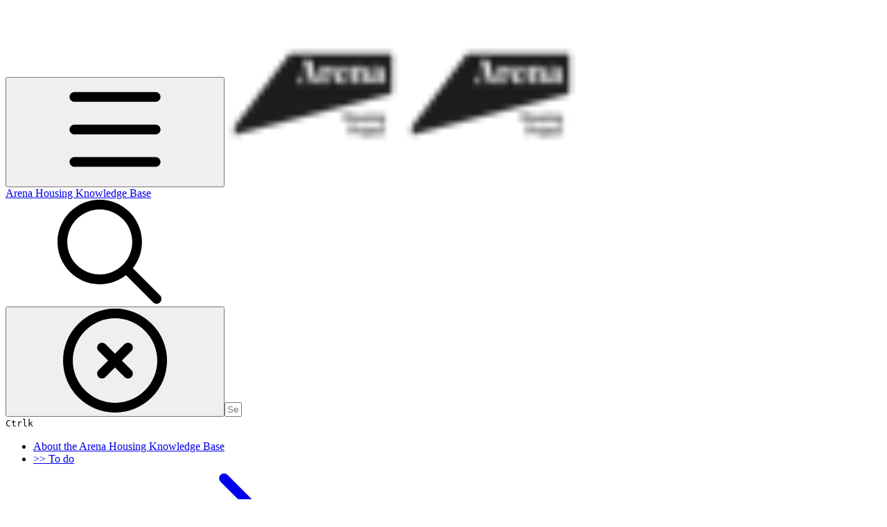

--- FILE ---
content_type: text/html; charset=utf-8
request_url: https://housing-base.journalismarena.eu/access-to-housing/law-regulations-and-other-policy/measures-during-the-coronavirus-crisis-in-2020/can-i-be-evicted-during-coronavirus-in-the-us-propublica-18-may-2020
body_size: 50833
content:
<!DOCTYPE html><html lang="en" class="rounded-corners theme-clean no-tint sidebar-default sidebar-list-default links-default depth-subtle __variable_2bc5a2 __variable_80f980 __variable_37a5dc font-Roboto"><head><meta charSet="utf-8"/><link rel="preconnect" href="https://static-2v.gitbook.com" crossorigin=""/><link rel="preconnect" href="https://api.gitbook.com/cache/"/><link rel="preconnect" href="https://ka-p.fontawesome.com/releases/v6.6.0/"/><link rel="preconnect" href="https://static-2v.gitbook.com"/><meta name="viewport" content="width=device-width, initial-scale=1, maximum-scale=1"/><link rel="preload" as="image" fetchPriority="high" imageSrcSet="https://housing-base.journalismarena.eu/~gitbook/image?url=https%3A%2F%2F598950057-files.gitbook.io%2F%7E%2Ffiles%2Fv0%2Fb%2Fgitbook-legacy-files%2Fo%2Fspaces%252F-M7cGWjwASKQ2p8dLUtp%252Favatar-1591030009865.png%3Fgeneration%3D1591030010340330%26alt%3Dmedia&amp;width=32&amp;dpr=1&amp;quality=100&amp;sign=145db64d&amp;sv=2 32w, https://housing-base.journalismarena.eu/~gitbook/image?url=https%3A%2F%2F598950057-files.gitbook.io%2F%7E%2Ffiles%2Fv0%2Fb%2Fgitbook-legacy-files%2Fo%2Fspaces%252F-M7cGWjwASKQ2p8dLUtp%252Favatar-1591030009865.png%3Fgeneration%3D1591030010340330%26alt%3Dmedia&amp;width=32&amp;dpr=2&amp;quality=100&amp;sign=145db64d&amp;sv=2 64w, https://housing-base.journalismarena.eu/~gitbook/image?url=https%3A%2F%2F598950057-files.gitbook.io%2F%7E%2Ffiles%2Fv0%2Fb%2Fgitbook-legacy-files%2Fo%2Fspaces%252F-M7cGWjwASKQ2p8dLUtp%252Favatar-1591030009865.png%3Fgeneration%3D1591030010340330%26alt%3Dmedia&amp;width=32&amp;dpr=3&amp;quality=100&amp;sign=145db64d&amp;sv=2 96w, https://housing-base.journalismarena.eu/~gitbook/image?url=https%3A%2F%2F598950057-files.gitbook.io%2F%7E%2Ffiles%2Fv0%2Fb%2Fgitbook-legacy-files%2Fo%2Fspaces%252F-M7cGWjwASKQ2p8dLUtp%252Favatar-1591030009865.png%3Fgeneration%3D1591030010340330%26alt%3Dmedia&amp;width=32&amp;dpr=4&amp;quality=100&amp;sign=145db64d&amp;sv=2 128w" imageSizes="32px"/><link rel="stylesheet" href="https://static-2v.gitbook.com/_next/static/css/4cf571e71811438f.css" data-precedence="next"/><link rel="stylesheet" href="https://static-2v.gitbook.com/_next/static/css/919cadf6c2ad1dbc.css" data-precedence="next"/><link rel="stylesheet" href="https://static-2v.gitbook.com/_next/static/css/e4670420fc569cb1.css" data-precedence="next"/><link rel="stylesheet" href="https://static-2v.gitbook.com/_next/static/css/7ebb61be21b17617.css" data-precedence="next"/><link rel="stylesheet" href="https://static-2v.gitbook.com/_next/static/css/2a35d53826279992.css" data-precedence="next"/><link rel="stylesheet" href="https://static-2v.gitbook.com/_next/static/css/c36dde9599bfc781.css" data-precedence="next"/><link rel="stylesheet" href="https://static-2v.gitbook.com/_next/static/css/9c3b4442e0601ff1.css" data-precedence="next"/><link rel="stylesheet" href="https://static-2v.gitbook.com/_next/static/css/8c7837bed22017b9.css" data-precedence="next"/><link rel="preload" as="script" fetchPriority="low" href="https://static-2v.gitbook.com/_next/static/chunks/webpack-2f129faf2b161ad0.js"/><script src="https://static-2v.gitbook.com/_next/static/chunks/87c73c54-3c195070c5cbb22b.js" async=""></script><script src="https://static-2v.gitbook.com/_next/static/chunks/1902-3c9af5e38470b7ba.js" async=""></script><script src="https://static-2v.gitbook.com/_next/static/chunks/main-app-a0ac55901a15e772.js" async=""></script><script src="https://static-2v.gitbook.com/_next/static/chunks/app/global-error-99197ad4868e95f4.js" async=""></script><script src="https://static-2v.gitbook.com/_next/static/chunks/9071f66d-390fafe3303b2acb.js" async=""></script><script src="https://static-2v.gitbook.com/_next/static/chunks/371-b439355575931a61.js" async=""></script><script src="https://static-2v.gitbook.com/_next/static/chunks/2821-18260ac545927e21.js" async=""></script><script src="https://static-2v.gitbook.com/_next/static/chunks/823-e0e6c2b8b3cb2463.js" async=""></script><script src="https://static-2v.gitbook.com/_next/static/chunks/9370-9d7ebcd1111393ae.js" async=""></script><script src="https://static-2v.gitbook.com/_next/static/chunks/5810-a0507b69f5663b98.js" async=""></script><script src="https://static-2v.gitbook.com/_next/static/chunks/7458-05aa8f91781c6664.js" async=""></script><script src="https://static-2v.gitbook.com/_next/static/chunks/app/sites/static/%5Bmode%5D/%5BsiteURL%5D/%5BsiteData%5D/(content)/%5BpagePath%5D/page-0bc2f14cddf17e59.js" async=""></script><script src="https://static-2v.gitbook.com/_next/static/chunks/4945-430fa5cc2f8244f6.js" async=""></script><script src="https://static-2v.gitbook.com/_next/static/chunks/1011-97d502b49b3e86b4.js" async=""></script><script src="https://static-2v.gitbook.com/_next/static/chunks/1688-ae45d1c038485d13.js" async=""></script><script src="https://static-2v.gitbook.com/_next/static/chunks/app/sites/static/%5Bmode%5D/%5BsiteURL%5D/%5BsiteData%5D/(content)/layout-f302d3036dcb244a.js" async=""></script><meta name="next-size-adjust" content=""/><meta name="color-scheme" content="light"/><title>&#x27;Can I be evicted during coronavirus in the US?&#x27; (ProPublica, 18 May 2020) | Arena Housing Knowledge Base</title><meta name="generator" content="GitBook (35efc9d)"/><meta name="robots" content="index, follow"/><link rel="canonical" href="https://housing-base.journalismarena.eu/access-to-housing/law-regulations-and-other-policy/measures-during-the-coronavirus-crisis-in-2020/can-i-be-evicted-during-coronavirus-in-the-us-propublica-18-may-2020"/><link rel="alternate" type="text/markdown" href="https://housing-base.journalismarena.eu/access-to-housing/law-regulations-and-other-policy/measures-during-the-coronavirus-crisis-in-2020/can-i-be-evicted-during-coronavirus-in-the-us-propublica-18-may-2020.md"/><link rel="alternate" type="application/rss+xml" title="RSS Feed" href="https://housing-base.journalismarena.eu/access-to-housing/law-regulations-and-other-policy/measures-during-the-coronavirus-crisis-in-2020/can-i-be-evicted-during-coronavirus-in-the-us-propublica-18-may-2020/rss.xml"/><meta name="mobile-web-app-capable" content="yes"/><meta name="apple-mobile-web-app-title" content="Arena Housing Knowledge Base"/><meta name="apple-mobile-web-app-status-bar-style" content="default"/><meta property="og:title" content="&#x27;Can I be evicted during coronavirus in the US?&#x27; (ProPublica, 18 May 2020) | Arena Housing Knowledge Base"/><meta property="og:image" content="https://housing-base.journalismarena.eu/~gitbook/ogimage/-M8kQkonoEL4TDn5IJyu"/><meta name="twitter:card" content="summary_large_image"/><meta name="twitter:title" content="&#x27;Can I be evicted during coronavirus in the US?&#x27; (ProPublica, 18 May 2020) | Arena Housing Knowledge Base"/><meta name="twitter:image" content="https://housing-base.journalismarena.eu/~gitbook/ogimage/-M8kQkonoEL4TDn5IJyu"/><link rel="icon" href="https://housing-base.journalismarena.eu/~gitbook/image?url=https%3A%2F%2F598950057-files.gitbook.io%2F%7E%2Ffiles%2Fv0%2Fb%2Fgitbook-legacy-files%2Fo%2Fspaces%252F-M7cGWjwASKQ2p8dLUtp%252Favatar-1591030009865.png%3Fgeneration%3D1591030010340330%26alt%3Dmedia&amp;width=48&amp;height=48&amp;sign=145db64d&amp;sv=2" type="image/png" media="(prefers-color-scheme: light)"/><link rel="icon" href="https://housing-base.journalismarena.eu/~gitbook/image?url=https%3A%2F%2F598950057-files.gitbook.io%2F%7E%2Ffiles%2Fv0%2Fb%2Fgitbook-legacy-files%2Fo%2Fspaces%252F-M7cGWjwASKQ2p8dLUtp%252Favatar-1591030009865.png%3Fgeneration%3D1591030010340330%26alt%3Dmedia&amp;width=48&amp;height=48&amp;sign=145db64d&amp;sv=2" type="image/png" media="(prefers-color-scheme: dark)"/><link rel="apple-touch-icon" href="https://housing-base.journalismarena.eu/~gitbook/image?url=https%3A%2F%2F598950057-files.gitbook.io%2F%7E%2Ffiles%2Fv0%2Fb%2Fgitbook-legacy-files%2Fo%2Fspaces%252F-M7cGWjwASKQ2p8dLUtp%252Favatar-1591030009865.png%3Fgeneration%3D1591030010340330%26alt%3Dmedia&amp;width=180&amp;height=180&amp;sign=145db64d&amp;sv=2" type="image/png" media="(prefers-color-scheme: light)"/><link rel="apple-touch-icon" href="https://housing-base.journalismarena.eu/~gitbook/image?url=https%3A%2F%2F598950057-files.gitbook.io%2F%7E%2Ffiles%2Fv0%2Fb%2Fgitbook-legacy-files%2Fo%2Fspaces%252F-M7cGWjwASKQ2p8dLUtp%252Favatar-1591030009865.png%3Fgeneration%3D1591030010340330%26alt%3Dmedia&amp;width=180&amp;height=180&amp;sign=145db64d&amp;sv=2" type="image/png" media="(prefers-color-scheme: dark)"/><style>
                    :root {
                        --primary-1: 255 255 255; --contrast-primary-1: 29 29 29;
--primary-2: 255 247 246; --contrast-primary-2: 29 29 29;
--primary-3: 255 242 240; --contrast-primary-3: 29 29 29;
--primary-4: 255 234 231; --contrast-primary-4: 29 29 29;
--primary-5: 255 227 222; --contrast-primary-5: 29 29 29;
--primary-6: 255 216 210; --contrast-primary-6: 29 29 29;
--primary-7: 255 201 194; --contrast-primary-7: 29 29 29;
--primary-8: 251 186 178; --contrast-primary-8: 29 29 29;
--primary-9: 255 70 66; --contrast-primary-9: 255 255 255;
--primary-10: 222 29 37; --contrast-primary-10: 255 255 255;
--primary-11: 155 89 82; --contrast-primary-11: 255 255 255;
--primary-12: 39 25 23; --contrast-primary-12: 255 255 255;
--primary-original: 255 70 66; --contrast-primary-original: 255 255 255;
                        --tint-1: 255 255 255; --contrast-tint-1: 29 29 29;
--tint-2: 251 249 249; --contrast-tint-2: 29 29 29;
--tint-3: 250 246 246; --contrast-tint-3: 29 29 29;
--tint-4: 247 241 240; --contrast-tint-4: 29 29 29;
--tint-5: 243 235 234; --contrast-tint-5: 29 29 29;
--tint-6: 237 227 226; --contrast-tint-6: 29 29 29;
--tint-7: 226 214 212; --contrast-tint-7: 29 29 29;
--tint-8: 215 201 199; --contrast-tint-8: 29 29 29;
--tint-9: 158 123 119; --contrast-tint-9: 255 255 255;
--tint-10: 146 112 107; --contrast-tint-10: 255 255 255;
--tint-11: 120 107 105; --contrast-tint-11: 255 255 255;
--tint-12: 31 28 28; --contrast-tint-12: 255 255 255;
--tint-original: 120 120 120; --contrast-tint-original: 255 255 255;
                        --neutral-1: 255 255 255; --contrast-neutral-1: 29 29 29;
--neutral-2: 250 250 250; --contrast-neutral-2: 29 29 29;
--neutral-3: 247 247 247; --contrast-neutral-3: 29 29 29;
--neutral-4: 242 242 242; --contrast-neutral-4: 29 29 29;
--neutral-5: 237 237 237; --contrast-neutral-5: 29 29 29;
--neutral-6: 229 229 229; --contrast-neutral-6: 29 29 29;
--neutral-7: 217 217 217; --contrast-neutral-7: 29 29 29;
--neutral-8: 204 204 204; --contrast-neutral-8: 29 29 29;
--neutral-9: 120 120 120; --contrast-neutral-9: 255 255 255;
--neutral-10: 121 121 121; --contrast-neutral-10: 255 255 255;
--neutral-11: 110 110 110; --contrast-neutral-11: 255 255 255;
--neutral-12: 29 29 29; --contrast-neutral-12: 255 255 255;
--neutral-original: 120 120 120; --contrast-neutral-original: 255 255 255;

                        --header-background: 255 70 66;
                        --header-link: 255 255 255;

                        --info-1: 255 255 255; --contrast-info-1: 29 29 29;
--info-2: 250 250 250; --contrast-info-2: 29 29 29;
--info-3: 247 247 247; --contrast-info-3: 29 29 29;
--info-4: 242 242 242; --contrast-info-4: 29 29 29;
--info-5: 237 237 237; --contrast-info-5: 29 29 29;
--info-6: 229 229 229; --contrast-info-6: 29 29 29;
--info-7: 217 217 217; --contrast-info-7: 29 29 29;
--info-8: 204 204 204; --contrast-info-8: 29 29 29;
--info-9: 120 120 120; --contrast-info-9: 255 255 255;
--info-10: 121 121 121; --contrast-info-10: 255 255 255;
--info-11: 110 110 110; --contrast-info-11: 255 255 255;
--info-12: 29 29 29; --contrast-info-12: 255 255 255;
--info-original: 120 120 120; --contrast-info-original: 255 255 255;
                        --warning-1: 255 255 255; --contrast-warning-1: 29 29 29;
--warning-2: 254 249 244; --contrast-warning-2: 29 29 29;
--warning-3: 255 245 236; --contrast-warning-3: 29 29 29;
--warning-4: 255 239 225; --contrast-warning-4: 29 29 29;
--warning-5: 254 233 214; --contrast-warning-5: 29 29 29;
--warning-6: 250 224 200; --contrast-warning-6: 29 29 29;
--warning-7: 242 211 182; --contrast-warning-7: 29 29 29;
--warning-8: 233 197 164; --contrast-warning-8: 29 29 29;
--warning-9: 254 154 0; --contrast-warning-9: 29 29 29;
--warning-10: 187 92 0; --contrast-warning-10: 255 255 255;
--warning-11: 138 102 66; --contrast-warning-11: 255 255 255;
--warning-12: 35 28 21; --contrast-warning-12: 255 255 255;
--warning-original: 254 154 0; --contrast-warning-original: 29 29 29;
                        --danger-1: 255 255 255; --contrast-danger-1: 29 29 29;
--danger-2: 255 247 246; --contrast-danger-2: 29 29 29;
--danger-3: 255 242 239; --contrast-danger-3: 29 29 29;
--danger-4: 255 234 230; --contrast-danger-4: 29 29 29;
--danger-5: 255 226 221; --contrast-danger-5: 29 29 29;
--danger-6: 255 215 210; --contrast-danger-6: 29 29 29;
--danger-7: 255 200 193; --contrast-danger-7: 29 29 29;
--danger-8: 254 184 177; --contrast-danger-8: 29 29 29;
--danger-9: 251 44 54; --contrast-danger-9: 255 255 255;
--danger-10: 228 0 33; --contrast-danger-10: 255 255 255;
--danger-11: 158 87 81; --contrast-danger-11: 255 255 255;
--danger-12: 39 25 23; --contrast-danger-12: 255 255 255;
--danger-original: 251 44 54; --contrast-danger-original: 255 255 255;
                        --success-1: 255 255 255; --contrast-success-1: 29 29 29;
--success-2: 245 252 246; --contrast-success-2: 29 29 29;
--success-3: 238 252 240; --contrast-success-3: 29 29 29;
--success-4: 229 249 231; --contrast-success-4: 29 29 29;
--success-5: 219 246 222; --contrast-success-5: 29 29 29;
--success-6: 207 240 210; --contrast-success-6: 29 29 29;
--success-7: 190 229 194; --contrast-success-7: 29 29 29;
--success-8: 172 218 177; --contrast-success-8: 29 29 29;
--success-9: 0 201 80; --contrast-success-9: 29 29 29;
--success-10: 0 152 23; --contrast-success-10: 255 255 255;
--success-11: 74 124 82; --contrast-success-11: 255 255 255;
--success-12: 22 32 23; --contrast-success-12: 255 255 255;
--success-original: 0 201 80; --contrast-success-original: 29 29 29;
                    }

                    .dark {
                        --primary-1: 29 29 29; --contrast-primary-1: 255 255 255;
--primary-2: 40 33 32; --contrast-primary-2: 255 255 255;
--primary-3: 54 40 38; --contrast-primary-3: 255 255 255;
--primary-4: 63 41 39; --contrast-primary-4: 255 255 255;
--primary-5: 74 45 41; --contrast-primary-5: 255 255 255;
--primary-6: 83 46 42; --contrast-primary-6: 255 255 255;
--primary-7: 98 53 48; --contrast-primary-7: 255 255 255;
--primary-8: 114 60 55; --contrast-primary-8: 255 255 255;
--primary-9: 255 70 66; --contrast-primary-9: 255 255 255;
--primary-10: 251 66 62; --contrast-primary-10: 255 255 255;
--primary-11: 244 170 162; --contrast-primary-11: 29 29 29;
--primary-12: 255 250 247; --contrast-primary-12: 29 29 29;
--primary-original: 255 70 66; --contrast-primary-original: 255 255 255;
                        --tint-1: 29 29 29; --contrast-tint-1: 255 255 255;
--tint-2: 35 34 34; --contrast-tint-2: 255 255 255;
--tint-3: 45 43 43; --contrast-tint-3: 255 255 255;
--tint-4: 49 47 47; --contrast-tint-4: 255 255 255;
--tint-5: 56 53 52; --contrast-tint-5: 255 255 255;
--tint-6: 60 56 56; --contrast-tint-6: 255 255 255;
--tint-7: 71 66 66; --contrast-tint-7: 255 255 255;
--tint-8: 82 76 76; --contrast-tint-8: 255 255 255;
--tint-9: 146 128 126; --contrast-tint-9: 255 255 255;
--tint-10: 158 139 137; --contrast-tint-10: 255 255 255;
--tint-11: 198 190 189; --contrast-tint-11: 29 29 29;
--tint-12: 255 255 254; --contrast-tint-12: 29 29 29;
--tint-original: 120 120 120; --contrast-tint-original: 255 255 255;
                        --neutral-1: 29 29 29; --contrast-neutral-1: 255 255 255;
--neutral-2: 34 34 34; --contrast-neutral-2: 255 255 255;
--neutral-3: 44 44 44; --contrast-neutral-3: 255 255 255;
--neutral-4: 48 48 48; --contrast-neutral-4: 255 255 255;
--neutral-5: 53 53 53; --contrast-neutral-5: 255 255 255;
--neutral-6: 57 57 57; --contrast-neutral-6: 255 255 255;
--neutral-7: 67 67 67; --contrast-neutral-7: 255 255 255;
--neutral-8: 78 78 78; --contrast-neutral-8: 255 255 255;
--neutral-9: 120 120 120; --contrast-neutral-9: 255 255 255;
--neutral-10: 144 144 144; --contrast-neutral-10: 255 255 255;
--neutral-11: 192 192 192; --contrast-neutral-11: 29 29 29;
--neutral-12: 255 255 255; --contrast-neutral-12: 29 29 29;
--neutral-original: 120 120 120; --contrast-neutral-original: 255 255 255;

                        --header-background: 255 70 66;
                        --header-link: 255 255 255;

                        --info-1: 29 29 29; --contrast-info-1: 255 255 255;
--info-2: 34 34 34; --contrast-info-2: 255 255 255;
--info-3: 44 44 44; --contrast-info-3: 255 255 255;
--info-4: 48 48 48; --contrast-info-4: 255 255 255;
--info-5: 53 53 53; --contrast-info-5: 255 255 255;
--info-6: 57 57 57; --contrast-info-6: 255 255 255;
--info-7: 67 67 67; --contrast-info-7: 255 255 255;
--info-8: 78 78 78; --contrast-info-8: 255 255 255;
--info-9: 120 120 120; --contrast-info-9: 255 255 255;
--info-10: 144 144 144; --contrast-info-10: 255 255 255;
--info-11: 192 192 192; --contrast-info-11: 29 29 29;
--info-12: 255 255 255; --contrast-info-12: 29 29 29;
--info-original: 120 120 120; --contrast-info-original: 255 255 255;
                        --warning-1: 29 29 29; --contrast-warning-1: 255 255 255;
--warning-2: 38 34 30; --contrast-warning-2: 255 255 255;
--warning-3: 50 42 35; --contrast-warning-3: 255 255 255;
--warning-4: 57 45 34; --contrast-warning-4: 255 255 255;
--warning-5: 66 50 34; --contrast-warning-5: 255 255 255;
--warning-6: 73 53 33; --contrast-warning-6: 255 255 255;
--warning-7: 87 62 37; --contrast-warning-7: 255 255 255;
--warning-8: 101 71 41; --contrast-warning-8: 255 255 255;
--warning-9: 254 154 0; --contrast-warning-9: 29 29 29;
--warning-10: 213 116 0; --contrast-warning-10: 255 255 255;
--warning-11: 224 184 145; --contrast-warning-11: 29 29 29;
--warning-12: 255 253 243; --contrast-warning-12: 29 29 29;
--warning-original: 254 154 0; --contrast-warning-original: 29 29 29;
                        --danger-1: 29 29 29; --contrast-danger-1: 255 255 255;
--danger-2: 40 32 32; --contrast-danger-2: 255 255 255;
--danger-3: 55 39 38; --contrast-danger-3: 255 255 255;
--danger-4: 64 41 38; --contrast-danger-4: 255 255 255;
--danger-5: 75 44 41; --contrast-danger-5: 255 255 255;
--danger-6: 84 45 41; --contrast-danger-6: 255 255 255;
--danger-7: 100 51 48; --contrast-danger-7: 255 255 255;
--danger-8: 117 58 54; --contrast-danger-8: 255 255 255;
--danger-9: 251 44 54; --contrast-danger-9: 255 255 255;
--danger-10: 255 52 59; --contrast-danger-10: 255 255 255;
--danger-11: 248 168 161; --contrast-danger-11: 29 29 29;
--danger-12: 255 249 247; --contrast-danger-12: 29 29 29;
--danger-original: 251 44 54; --contrast-danger-original: 255 255 255;
                        --success-1: 29 29 29; --contrast-success-1: 255 255 255;
--success-2: 31 36 32; --contrast-success-2: 255 255 255;
--success-3: 37 47 38; --contrast-success-3: 255 255 255;
--success-4: 37 52 39; --contrast-success-4: 255 255 255;
--success-5: 38 60 41; --contrast-success-5: 255 255 255;
--success-6: 38 65 41; --contrast-success-6: 255 255 255;
--success-7: 42 77 48; --contrast-success-7: 255 255 255;
--success-8: 47 89 54; --contrast-success-8: 255 255 255;
--success-9: 0 201 80; --contrast-success-9: 29 29 29;
--success-10: 0 176 54; --contrast-success-10: 255 255 255;
--success-11: 155 208 161; --contrast-success-11: 29 29 29;
--success-12: 246 255 247; --contrast-success-12: 29 29 29;
--success-original: 0 201 80; --contrast-success-original: 29 29 29;
                    }
                </style><script src="https://static-2v.gitbook.com/_next/static/chunks/polyfills-42372ed130431b0a.js" noModule=""></script></head><body class="site-background"><div hidden=""><!--$--><!--/$--></div><script>((a,b,c,d,e,f,g,h)=>{let i=document.documentElement,j=["light","dark"];function k(b){var c;(Array.isArray(a)?a:[a]).forEach(a=>{let c="class"===a,d=c&&f?e.map(a=>f[a]||a):e;c?(i.classList.remove(...d),i.classList.add(f&&f[b]?f[b]:b)):i.setAttribute(a,b)}),c=b,h&&j.includes(c)&&(i.style.colorScheme=c)}if(d)k(d);else try{let a=localStorage.getItem(b)||c,d=g&&"system"===a?window.matchMedia("(prefers-color-scheme: dark)").matches?"dark":"light":a;k(d)}catch(a){}})("class","theme","system","light",["light","dark"],null,true,true)</script><header id="site-header" class="flex flex-col h-[64px] sticky top-0 z-30 w-full flex-none shadow-[0px_1px_0px] shadow-tint-12/2 bg-tint-base/9 theme-muted:bg-tint-subtle/9 [html.sidebar-filled.theme-bold.tint_&amp;]:bg-tint-subtle/9 theme-gradient:bg-gradient-primary theme-gradient-tint:bg-gradient-tint contrast-more:bg-tint-base text-sm backdrop-blur-lg"><div class="theme-bold:bg-header-background theme-bold:shadow-[0px_1px_0px] theme-bold:shadow-tint-12/2"><div class="transition-all duration-300 lg:chat-open:pr-80 xl:chat-open:pr-96"><div id="header-content" class="gap-4 lg:gap-6 flex items-center justify-between w-full py-3 min-h-16 sm:h-16 px-4 sm:px-6 md:px-8 max-w-screen-2xl mx-auto transition-[max-width] duration-300 @container/header"><div class="flex max-w-full min-w-0 shrink items-center justify-start gap-2 lg:gap-4"><button type="button" class="button group/button inline-flex items-center gap-2 rounded-xl straight-corners:rounded-none circular-corners:rounded-3xl border-tint hover:border-tint-hover disabled:border-tint depth-subtle:shadow-xs hover:depth-subtle:shadow-md focus-visible:depth-subtle:shadow-md active:depth-subtle:shadow-xs dark:shadow-tint-1 not-focus-visible:outline-0 contrast-more:border-tint-12 contrast-more:hover:outline-2 contrast-more:hover:outline-tint-12 contrast-more:hover:border-tint-12 contrast-more:focus-visible:border-tint-12 contrast-more:focus-visible:outline-tint-12 hover:depth-subtle:-translate-y-px focus-visible:depth-subtle:-translate-y-px data-[state=open]:depth-subtle:-translate-y-px active:depth-subtle:translate-y-0 transition-all grow-0 shrink-0 truncate max-w-full align-middle leading-normal disabled:cursor-not-allowed disabled:translate-y-0! disabled:shadow-none! bg-transparent border-0 contrast-more:border shadow-none! translate-y-0! hover:text-tint-strong focus-visible:bg-tint-hover focus-visible:text-tint-strong data-[state=open]:bg-tint-hover data-[state=open]:text-tint-strong contrast-more:bg-tint-subtle disabled:text-tint/8 disabled:bg-transparent p-2 -ml-2 text-tint-strong theme-bold:text-header-link hover:bg-tint-hover hover:theme-bold:bg-header-link/3 page-no-toc:hidden lg:hidden" aria-label="Open table of contents" aria-pressed="false" data-active="false" data-testid="toc-button" data-state="closed"><svg class="gb-icon button-leading-icon shrink-0 size-text-lg my-[.1875em] mx-[.1875em]"><title>bars</title><defs><mask id="_R_2ml8qiv5ubsnpfivb_" style="mask-type:alpha"><image data-testid="mask-image" href="https://ka-p.fontawesome.com/releases/v6.6.0/svgs/regular/bars.svg?v=2&amp;token=a463935e93" width="100%" height="100%" preserveAspectRatio="xMidYMid meet"></image></mask></defs><rect width="100%" height="100%" fill="currentColor" mask="url(#_R_2ml8qiv5ubsnpfivb_)"></rect></svg></button><a class="group/headerlogo min-w-0 shrink flex items-center" href="/"><img alt="" style="aspect-ratio:1" fetchPriority="high" class="block dark:hidden object-contain size-8" src="https://housing-base.journalismarena.eu/~gitbook/image?url=https%3A%2F%2F598950057-files.gitbook.io%2F%7E%2Ffiles%2Fv0%2Fb%2Fgitbook-legacy-files%2Fo%2Fspaces%252F-M7cGWjwASKQ2p8dLUtp%252Favatar-1591030009865.png%3Fgeneration%3D1591030010340330%26alt%3Dmedia&amp;width=32&amp;dpr=4&amp;quality=100&amp;sign=145db64d&amp;sv=2" srcSet="https://housing-base.journalismarena.eu/~gitbook/image?url=https%3A%2F%2F598950057-files.gitbook.io%2F%7E%2Ffiles%2Fv0%2Fb%2Fgitbook-legacy-files%2Fo%2Fspaces%252F-M7cGWjwASKQ2p8dLUtp%252Favatar-1591030009865.png%3Fgeneration%3D1591030010340330%26alt%3Dmedia&amp;width=32&amp;dpr=1&amp;quality=100&amp;sign=145db64d&amp;sv=2 32w, https://housing-base.journalismarena.eu/~gitbook/image?url=https%3A%2F%2F598950057-files.gitbook.io%2F%7E%2Ffiles%2Fv0%2Fb%2Fgitbook-legacy-files%2Fo%2Fspaces%252F-M7cGWjwASKQ2p8dLUtp%252Favatar-1591030009865.png%3Fgeneration%3D1591030010340330%26alt%3Dmedia&amp;width=32&amp;dpr=2&amp;quality=100&amp;sign=145db64d&amp;sv=2 64w, https://housing-base.journalismarena.eu/~gitbook/image?url=https%3A%2F%2F598950057-files.gitbook.io%2F%7E%2Ffiles%2Fv0%2Fb%2Fgitbook-legacy-files%2Fo%2Fspaces%252F-M7cGWjwASKQ2p8dLUtp%252Favatar-1591030009865.png%3Fgeneration%3D1591030010340330%26alt%3Dmedia&amp;width=32&amp;dpr=3&amp;quality=100&amp;sign=145db64d&amp;sv=2 96w, https://housing-base.journalismarena.eu/~gitbook/image?url=https%3A%2F%2F598950057-files.gitbook.io%2F%7E%2Ffiles%2Fv0%2Fb%2Fgitbook-legacy-files%2Fo%2Fspaces%252F-M7cGWjwASKQ2p8dLUtp%252Favatar-1591030009865.png%3Fgeneration%3D1591030010340330%26alt%3Dmedia&amp;width=32&amp;dpr=4&amp;quality=100&amp;sign=145db64d&amp;sv=2 128w" sizes="32px" width="256" height="256"/><img alt="" style="aspect-ratio:1" loading="lazy" fetchPriority="high" class="hidden dark:block object-contain size-8" src="https://housing-base.journalismarena.eu/~gitbook/image?url=https%3A%2F%2F598950057-files.gitbook.io%2F%7E%2Ffiles%2Fv0%2Fb%2Fgitbook-legacy-files%2Fo%2Fspaces%252F-M7cGWjwASKQ2p8dLUtp%252Favatar-1591030009865.png%3Fgeneration%3D1591030010340330%26alt%3Dmedia&amp;width=32&amp;dpr=4&amp;quality=100&amp;sign=145db64d&amp;sv=2" srcSet="https://housing-base.journalismarena.eu/~gitbook/image?url=https%3A%2F%2F598950057-files.gitbook.io%2F%7E%2Ffiles%2Fv0%2Fb%2Fgitbook-legacy-files%2Fo%2Fspaces%252F-M7cGWjwASKQ2p8dLUtp%252Favatar-1591030009865.png%3Fgeneration%3D1591030010340330%26alt%3Dmedia&amp;width=32&amp;dpr=1&amp;quality=100&amp;sign=145db64d&amp;sv=2 32w, https://housing-base.journalismarena.eu/~gitbook/image?url=https%3A%2F%2F598950057-files.gitbook.io%2F%7E%2Ffiles%2Fv0%2Fb%2Fgitbook-legacy-files%2Fo%2Fspaces%252F-M7cGWjwASKQ2p8dLUtp%252Favatar-1591030009865.png%3Fgeneration%3D1591030010340330%26alt%3Dmedia&amp;width=32&amp;dpr=2&amp;quality=100&amp;sign=145db64d&amp;sv=2 64w, https://housing-base.journalismarena.eu/~gitbook/image?url=https%3A%2F%2F598950057-files.gitbook.io%2F%7E%2Ffiles%2Fv0%2Fb%2Fgitbook-legacy-files%2Fo%2Fspaces%252F-M7cGWjwASKQ2p8dLUtp%252Favatar-1591030009865.png%3Fgeneration%3D1591030010340330%26alt%3Dmedia&amp;width=32&amp;dpr=3&amp;quality=100&amp;sign=145db64d&amp;sv=2 96w, https://housing-base.journalismarena.eu/~gitbook/image?url=https%3A%2F%2F598950057-files.gitbook.io%2F%7E%2Ffiles%2Fv0%2Fb%2Fgitbook-legacy-files%2Fo%2Fspaces%252F-M7cGWjwASKQ2p8dLUtp%252Favatar-1591030009865.png%3Fgeneration%3D1591030010340330%26alt%3Dmedia&amp;width=32&amp;dpr=4&amp;quality=100&amp;sign=145db64d&amp;sv=2 128w" sizes="32px" width="256" height="256"/><div class="text-pretty line-clamp-2 tracking-tight max-w-[18ch] lg:max-w-[24ch] font-semibold ms-3 text-base/tight lg:text-lg/tight text-tint-strong theme-bold:text-header-link">Arena Housing Knowledge Base</div></a></div><div class="flex grow-0 shrink-0 @2xl:basis-56 justify-self-end items-center gap-2 transition-[margin] duration-300 order-last"><div class="relative flex @max-2xl:size-9.5 grow"><div class="group/input relative flex min-h-min overflow-hidden border border-tint bg-tint-base align-middle shadow-tint/6 ring-primary-hover transition-all dark:shadow-tint-1 depth-subtle:focus-within:-translate-y-px depth-subtle:hover:-translate-y-px depth-subtle:shadow-xs focus-within:border-primary-hover focus-within:depth-subtle:shadow-lg focus-within:shadow-primary-subtle focus-within:ring-2 hover:cursor-text hover:border-tint-hover hover:not-focus-within:bg-tint-subtle depth-subtle:hover:not-focus-within:shadow-md focus-within:hover:border-primary-hover flex-row px-3 py-2 gap-2 circular-corners:rounded-3xl rounded-corners:rounded-xl @max-2xl:absolute inset-y-0 right-0 z-30 @max-2xl:max-w-9.5 grow theme-bold:border-header-link/4 theme-bold:bg-header-link/1 @max-2xl:px-2.5 theme-bold:text-header-link theme-bold:shadow-none! theme-bold:backdrop-blur-xl @max-2xl:focus-within:w-56 @max-2xl:focus-within:max-w-[calc(100vw-5rem)] theme-bold:focus-within:border-header-link/6 theme-bold:focus-within:ring-header-link/5 theme-bold:hover:border-header-link/5 theme-bold:hover:not-focus-within:bg-header-link/2 @max-2xl:has-[input[aria-expanded=true]]:w-56 @max-2xl:has-[input[aria-expanded=true]]:max-w-[calc(100vw-5rem)] @max-2xl:[&amp;_input]:opacity-0 theme-bold:[&amp;_input]:placeholder:text-header-link/8 @max-2xl:focus-within:[&amp;_input]:opacity-11 @max-2xl:has-[input[aria-expanded=true]]:[&amp;_input]:opacity-11"><div class="flex shrink grow gap-2 items-center"><div class="flex items-center text-tint"><svg class="gb-icon size-text-lg shrink-0 text-tint theme-bold:text-header-link/8"><title>search</title><defs><mask id="_R_5dp8qiv5ubsnpfivb_" style="mask-type:alpha"><image data-testid="mask-image" href="https://ka-p.fontawesome.com/releases/v6.6.0/svgs/regular/search.svg?v=2&amp;token=a463935e93" width="100%" height="100%" preserveAspectRatio="xMidYMid meet"></image></mask></defs><rect width="100%" height="100%" fill="currentColor" mask="url(#_R_5dp8qiv5ubsnpfivb_)"></rect></svg></div><button type="button" class="button group/button items-center gap-2 rounded-xl straight-corners:rounded-none circular-corners:rounded-3xl border-tint hover:border-tint-hover disabled:border-tint depth-subtle:shadow-xs hover:depth-subtle:shadow-md focus-visible:depth-subtle:shadow-md active:depth-subtle:shadow-xs dark:shadow-tint-1 not-focus-visible:outline-0 contrast-more:border-tint-12 contrast-more:hover:outline-2 contrast-more:hover:outline-tint-12 contrast-more:hover:border-tint-12 contrast-more:focus-visible:border-tint-12 contrast-more:focus-visible:outline-tint-12 hover:depth-subtle:-translate-y-px focus-visible:depth-subtle:-translate-y-px data-[state=open]:depth-subtle:-translate-y-px active:depth-subtle:translate-y-0 transition-all grow-0 truncate max-w-full align-middle leading-normal disabled:cursor-not-allowed disabled:translate-y-0! disabled:shadow-none! bg-transparent border-0 contrast-more:border shadow-none! translate-y-0! hover:bg-tint-hover hover:text-tint-strong focus-visible:bg-tint-hover focus-visible:text-tint-strong data-[state=open]:bg-tint-hover data-[state=open]:text-tint-strong contrast-more:bg-tint-subtle disabled:text-tint/8 disabled:bg-transparent hidden shrink-0 animate-fade-in text-tint theme-bold:text-header-link theme-bold:hover:bg-header-link/3 -ml-2.25 -my-1.5 -mr-2 p-1.5" aria-label="Clear" data-state="closed"><svg class="gb-icon button-leading-icon shrink-0 size-text-lg my-[.1875em] mx-[.1875em]"><title>circle-xmark</title><defs><mask id="_R_1b9dp8qiv5ubsnpfivb_" style="mask-type:alpha"><image data-testid="mask-image" href="https://ka-p.fontawesome.com/releases/v6.6.0/svgs/regular/circle-xmark.svg?v=2&amp;token=a463935e93" width="100%" height="100%" preserveAspectRatio="xMidYMid meet"></image></mask></defs><rect width="100%" height="100%" fill="currentColor" mask="url(#_R_1b9dp8qiv5ubsnpfivb_)"></rect></svg></button><input class="peer max-h-64 grow shrink resize-none leading-normal text-left outline-none placeholder:text-tint/8 placeholder-shown:text-ellipsis aria-busy:cursor-progress -m-2 p-2" aria-label="Search" placeholder="Search…" maxLength="512" type="text" size="1" data-testid="search-input" autoComplete="off" aria-autocomplete="list" aria-haspopup="dialog" aria-expanded="false" aria-controls="search-results-_R_98qiv5ubsnpfivb_" data-state="closed" name="search-input" value=""/><div class=""><div aria-busy="true" class="shortcut hidden justify-end gap-0.5 whitespace-nowrap text-tint text-xs [font-feature-settings:&quot;calt&quot;,&quot;case&quot;] contrast-more:text-tint-strong md:flex opacity-0"><kbd class="flex h-5 min-w-5 items-center justify-center rounded-md border border-tint-subtle px-1 text-xs theme-bold:border-header-link/4 theme-bold:bg-header-background theme-bold:text-header-link">Ctrl</kbd><kbd class="flex h-5 min-w-5 items-center justify-center rounded-md border border-tint-subtle px-1 uppercase theme-bold:border-header-link/4 theme-bold:bg-header-background theme-bold:text-header-link">k</kbd></div></div></div><div class="flex items-center gap-2 empty:hidden -my-1 -mr-1.5"></div></div></div></div></div></div></div></header><div class="pointer-events-none fixed inset-x-0 top-0 z-50 h-0.5 overflow-hidden hidden animate-fade-out-slow"><div class="h-full w-full origin-left animate-crawl bg-primary-solid theme-bold:bg-header-link"></div></div><div class="motion-safe:transition-all motion-safe:duration-300 lg:chat-open:mr-80 xl:chat-open:mr-96"><div class="flex flex-col lg:flex-row lg:justify-center px-4 sm:px-6 md:px-8 max-w-screen-2xl mx-auto site-width-wide:max-w-screen-4xl hydrated:transition-[max-width] duration-300"><aside data-testid="table-of-contents" id="table-of-contents" class="group text-sm grow-0 shrink-0 basis-full lg:basis-72 lg:page-no-toc:basis-56 relative z-1 lg:sticky lg:mr-12 lg:top-0 lg:h-screen lg:announcement:h-[calc(100vh-4.25rem)] lg:site-header:top-16 lg:site-header:h-[calc(100vh-4rem)] lg:announcement:site-header:h-[calc(100vh-4rem-4.25rem)] lg:site-header-sections:top-27 lg:site-header-sections:h-[calc(100vh-6.75rem)] lg:site-header-sections:announcement:h-[calc(100vh-6.75rem-4.25rem)] lg:[html[style*=&quot;--toc-top-offset&quot;]_&amp;]:top-(--toc-top-offset)! lg:[html[style*=&quot;--toc-height&quot;]_&amp;]:h-(--toc-height)! lg:page-no-toc:[html[style*=&quot;--outline-top-offset&quot;]_&amp;]:top-(--outline-top-offset)! lg:page-no-toc:[html[style*=&quot;--outline-height&quot;]_&amp;]:top-(--outline-height)! pt-4 pb-4 lg:sidebar-filled:pr-6 lg:page-no-toc:pr-0 hidden navigation-open:flex! lg:flex lg:page-no-toc:hidden xl:page-no-toc:flex lg:site-header-none:page-no-toc:flex flex-col gap-4 navigation-open:border-b border-tint-subtle"><div class="lg:-ms-5 relative flex grow flex-col overflow-hidden border-tint-subtle sidebar-filled:bg-tint-subtle theme-muted:bg-tint-subtle [html.sidebar-filled.theme-muted_&amp;]:bg-tint-base [html.sidebar-filled.theme-bold.tint_&amp;]:bg-tint-base [html.sidebar-filled.theme-gradient_&amp;]:border page-no-toc:bg-transparent! page-no-toc:border-none! sidebar-filled:rounded-xl straight-corners:rounded-none page-has-toc:[html.sidebar-filled.circular-corners_&amp;]:rounded-3xl"><div class="my-4 flex flex-col space-y-4 px-5 empty:hidden"></div><div data-testid="toc-scroll-container" class="flex grow flex-col p-2 pt-4 lg:pb-20 hide-scrollbar overflow-y-auto"><ul class="flex flex-col gap-y-0.5 page-no-toc:hidden border-tint-subtle sidebar-list-line:border-l"><li class="flex flex-col"><a class="group/toclink toclink relative transition-colors flex flex-row justify-between circular-corners:rounded-2xl rounded-md straight-corners:rounded-none p-1.5 pl-3 text-balance font-normal text-sm text-tint-strong/7 hover:bg-tint-hover hover:text-tint-strong contrast-more:text-tint-strong contrast-more:hover:text-tint-strong contrast-more:hover:ring-1 contrast-more:hover:ring-tint-12 before:contents[] before:-left-px before:absolute before:inset-y-0 sidebar-list-line:rounded-l-none! sidebar-list-line:before:w-px [&amp;+div_a]:sidebar-list-default:rounded-l-none [&amp;+div_a]:pl-5 [&amp;+div_a]:sidebar-list-default:before:w-px" href="/">About the Arena Housing Knowledge Base</a></li><li class="flex flex-col"><a class="group/toclink toclink relative transition-colors flex flex-row justify-between circular-corners:rounded-2xl rounded-md straight-corners:rounded-none p-1.5 pl-3 text-balance font-normal text-sm text-tint-strong/7 hover:bg-tint-hover hover:text-tint-strong contrast-more:text-tint-strong contrast-more:hover:text-tint-strong contrast-more:hover:ring-1 contrast-more:hover:ring-tint-12 before:contents[] before:-left-px before:absolute before:inset-y-0 sidebar-list-line:rounded-l-none! sidebar-list-line:before:w-px [&amp;+div_a]:sidebar-list-default:rounded-l-none [&amp;+div_a]:pl-5 [&amp;+div_a]:sidebar-list-default:before:w-px" href="/to-do">&gt;&gt; To do</a></li><li class="flex flex-col"><a class="group/toclink toclink relative transition-colors flex flex-row justify-between circular-corners:rounded-2xl rounded-md straight-corners:rounded-none p-1.5 pl-3 text-balance font-normal text-sm text-tint-strong/7 hover:bg-tint-hover hover:text-tint-strong contrast-more:text-tint-strong contrast-more:hover:text-tint-strong contrast-more:hover:ring-1 contrast-more:hover:ring-tint-12 before:contents[] before:-left-px before:absolute before:inset-y-0 sidebar-list-line:rounded-l-none! sidebar-list-line:before:w-px [&amp;+div_a]:sidebar-list-default:rounded-l-none [&amp;+div_a]:pl-5 [&amp;+div_a]:sidebar-list-default:before:w-px" href="/city-housing-profiles">* City housing profiles<span class="group relative rounded-full straight-corners:rounded-xs w-5 h-5 after:grid-area-1-1 after:absolute after:-top-1 after:grid after:-left-1 after:w-7 after:h-7 hover:bg-tint-active hover:text-current"><svg class="gb-icon m-1 grid size-3 shrink-0 text-current opacity-6 transition group-hover:opacity-11 contrast-more:opacity-11 rotate-0"><title>chevron-right</title><defs><mask id="_R_4jd5kqiv5ubsnpfivb_" style="mask-type:alpha"><image data-testid="mask-image" href="https://ka-p.fontawesome.com/releases/v6.6.0/svgs/regular/chevron-right.svg?v=2&amp;token=a463935e93" width="100%" height="100%" preserveAspectRatio="xMidYMid meet"></image></mask></defs><rect width="100%" height="100%" fill="currentColor" mask="url(#_R_4jd5kqiv5ubsnpfivb_)"></rect></svg></span></a></li><li class="flex flex-col"><a class="group/toclink toclink relative transition-colors flex flex-row justify-between circular-corners:rounded-2xl rounded-md straight-corners:rounded-none p-1.5 pl-3 text-balance font-normal text-sm text-tint-strong/7 hover:bg-tint-hover hover:text-tint-strong contrast-more:text-tint-strong contrast-more:hover:text-tint-strong contrast-more:hover:ring-1 contrast-more:hover:ring-tint-12 before:contents[] before:-left-px before:absolute before:inset-y-0 sidebar-list-line:rounded-l-none! sidebar-list-line:before:w-px [&amp;+div_a]:sidebar-list-default:rounded-l-none [&amp;+div_a]:pl-5 [&amp;+div_a]:sidebar-list-default:before:w-px" href="/access-to-housing">Access to housing<span class="group relative rounded-full straight-corners:rounded-xs w-5 h-5 after:grid-area-1-1 after:absolute after:-top-1 after:grid after:-left-1 after:w-7 after:h-7 hover:text-current hover:bg-tint-hover"><svg class="gb-icon m-1 grid size-3 shrink-0 text-current opacity-6 transition group-hover:opacity-11 contrast-more:opacity-11 rotate-90"><title>chevron-right</title><defs><mask id="_R_4kd5kqiv5ubsnpfivb_" style="mask-type:alpha"><image data-testid="mask-image" href="https://ka-p.fontawesome.com/releases/v6.6.0/svgs/regular/chevron-right.svg?v=2&amp;token=a463935e93" width="100%" height="100%" preserveAspectRatio="xMidYMid meet"></image></mask></defs><rect width="100%" height="100%" fill="currentColor" mask="url(#_R_4kd5kqiv5ubsnpfivb_)"></rect></svg></span></a><div class="flex flex-col overflow-hidden" style="opacity:0;height:0px"><ul class="flex flex-col gap-y-0.5 ml-5 my-2 border-tint-subtle sidebar-list-default:border-l sidebar-list-line:border-l"><li class="flex flex-col"><a class="group/toclink toclink relative transition-colors flex flex-row justify-between circular-corners:rounded-2xl rounded-md straight-corners:rounded-none p-1.5 pl-3 text-balance font-normal text-sm text-tint-strong/7 hover:bg-tint-hover hover:text-tint-strong contrast-more:text-tint-strong contrast-more:hover:text-tint-strong contrast-more:hover:ring-1 contrast-more:hover:ring-tint-12 before:contents[] before:-left-px before:absolute before:inset-y-0 sidebar-list-line:rounded-l-none! sidebar-list-line:before:w-px [&amp;+div_a]:sidebar-list-default:rounded-l-none [&amp;+div_a]:pl-5 [&amp;+div_a]:sidebar-list-default:before:w-px" href="/access-to-housing/media-stories">Media reports<span class="group relative rounded-full straight-corners:rounded-xs w-5 h-5 after:grid-area-1-1 after:absolute after:-top-1 after:grid after:-left-1 after:w-7 after:h-7 hover:bg-tint-active hover:text-current"><svg class="gb-icon m-1 grid size-3 shrink-0 text-current opacity-6 transition group-hover:opacity-11 contrast-more:opacity-11 rotate-0"><title>chevron-right</title><defs><mask id="_R_4hn4d5kqiv5ubsnpfivb_" style="mask-type:alpha"><image data-testid="mask-image" href="https://ka-p.fontawesome.com/releases/v6.6.0/svgs/regular/chevron-right.svg?v=2&amp;token=a463935e93" width="100%" height="100%" preserveAspectRatio="xMidYMid meet"></image></mask></defs><rect width="100%" height="100%" fill="currentColor" mask="url(#_R_4hn4d5kqiv5ubsnpfivb_)"></rect></svg></span></a></li><li class="flex flex-col"><a class="group/toclink toclink relative transition-colors flex flex-row justify-between circular-corners:rounded-2xl rounded-md straight-corners:rounded-none p-1.5 pl-3 text-balance font-normal text-sm text-tint-strong/7 hover:bg-tint-hover hover:text-tint-strong contrast-more:text-tint-strong contrast-more:hover:text-tint-strong contrast-more:hover:ring-1 contrast-more:hover:ring-tint-12 before:contents[] before:-left-px before:absolute before:inset-y-0 sidebar-list-line:rounded-l-none! sidebar-list-line:before:w-px [&amp;+div_a]:sidebar-list-default:rounded-l-none [&amp;+div_a]:pl-5 [&amp;+div_a]:sidebar-list-default:before:w-px" href="/access-to-housing/academic-reports-and-papers">Academic reports and papers<span class="group relative rounded-full straight-corners:rounded-xs w-5 h-5 after:grid-area-1-1 after:absolute after:-top-1 after:grid after:-left-1 after:w-7 after:h-7 hover:bg-tint-active hover:text-current"><svg class="gb-icon m-1 grid size-3 shrink-0 text-current opacity-6 transition group-hover:opacity-11 contrast-more:opacity-11 rotate-0"><title>chevron-right</title><defs><mask id="_R_4in4d5kqiv5ubsnpfivb_" style="mask-type:alpha"><image data-testid="mask-image" href="https://ka-p.fontawesome.com/releases/v6.6.0/svgs/regular/chevron-right.svg?v=2&amp;token=a463935e93" width="100%" height="100%" preserveAspectRatio="xMidYMid meet"></image></mask></defs><rect width="100%" height="100%" fill="currentColor" mask="url(#_R_4in4d5kqiv5ubsnpfivb_)"></rect></svg></span></a></li><li class="flex flex-col"><a class="group/toclink toclink relative transition-colors flex flex-row justify-between circular-corners:rounded-2xl rounded-md straight-corners:rounded-none p-1.5 pl-3 text-balance font-normal text-sm text-tint-strong/7 hover:bg-tint-hover hover:text-tint-strong contrast-more:text-tint-strong contrast-more:hover:text-tint-strong contrast-more:hover:ring-1 contrast-more:hover:ring-tint-12 before:contents[] before:-left-px before:absolute before:inset-y-0 sidebar-list-line:rounded-l-none! sidebar-list-line:before:w-px [&amp;+div_a]:sidebar-list-default:rounded-l-none [&amp;+div_a]:pl-5 [&amp;+div_a]:sidebar-list-default:before:w-px" href="/access-to-housing/advocacy-and-policy-reports-and-projects">Advocacy and policy reports and projects<span class="group relative rounded-full straight-corners:rounded-xs w-5 h-5 after:grid-area-1-1 after:absolute after:-top-1 after:grid after:-left-1 after:w-7 after:h-7 hover:bg-tint-active hover:text-current"><svg class="gb-icon m-1 grid size-3 shrink-0 text-current opacity-6 transition group-hover:opacity-11 contrast-more:opacity-11 rotate-0"><title>chevron-right</title><defs><mask id="_R_4jn4d5kqiv5ubsnpfivb_" style="mask-type:alpha"><image data-testid="mask-image" href="https://ka-p.fontawesome.com/releases/v6.6.0/svgs/regular/chevron-right.svg?v=2&amp;token=a463935e93" width="100%" height="100%" preserveAspectRatio="xMidYMid meet"></image></mask></defs><rect width="100%" height="100%" fill="currentColor" mask="url(#_R_4jn4d5kqiv5ubsnpfivb_)"></rect></svg></span></a></li><li class="flex flex-col"><a class="group/toclink toclink relative transition-colors flex flex-row justify-between circular-corners:rounded-2xl rounded-md straight-corners:rounded-none p-1.5 pl-3 text-balance font-normal text-sm text-tint-strong/7 hover:bg-tint-hover hover:text-tint-strong contrast-more:text-tint-strong contrast-more:hover:text-tint-strong contrast-more:hover:ring-1 contrast-more:hover:ring-tint-12 before:contents[] before:-left-px before:absolute before:inset-y-0 sidebar-list-line:rounded-l-none! sidebar-list-line:before:w-px [&amp;+div_a]:sidebar-list-default:rounded-l-none [&amp;+div_a]:pl-5 [&amp;+div_a]:sidebar-list-default:before:w-px" href="/access-to-housing/activist-initiatives">Activist initiatives<span class="group relative rounded-full straight-corners:rounded-xs w-5 h-5 after:grid-area-1-1 after:absolute after:-top-1 after:grid after:-left-1 after:w-7 after:h-7 hover:bg-tint-active hover:text-current"><svg class="gb-icon m-1 grid size-3 shrink-0 text-current opacity-6 transition group-hover:opacity-11 contrast-more:opacity-11 rotate-0"><title>chevron-right</title><defs><mask id="_R_4kn4d5kqiv5ubsnpfivb_" style="mask-type:alpha"><image data-testid="mask-image" href="https://ka-p.fontawesome.com/releases/v6.6.0/svgs/regular/chevron-right.svg?v=2&amp;token=a463935e93" width="100%" height="100%" preserveAspectRatio="xMidYMid meet"></image></mask></defs><rect width="100%" height="100%" fill="currentColor" mask="url(#_R_4kn4d5kqiv5ubsnpfivb_)"></rect></svg></span></a></li><li class="flex flex-col"><a class="group/toclink toclink relative transition-colors flex flex-row justify-between circular-corners:rounded-2xl rounded-md straight-corners:rounded-none p-1.5 pl-3 text-balance font-normal text-sm text-tint-strong/7 hover:bg-tint-hover hover:text-tint-strong contrast-more:text-tint-strong contrast-more:hover:text-tint-strong contrast-more:hover:ring-1 contrast-more:hover:ring-tint-12 before:contents[] before:-left-px before:absolute before:inset-y-0 sidebar-list-line:rounded-l-none! sidebar-list-line:before:w-px [&amp;+div_a]:sidebar-list-default:rounded-l-none [&amp;+div_a]:pl-5 [&amp;+div_a]:sidebar-list-default:before:w-px" href="/access-to-housing/law-regulations-and-other-policy">Law, regulations and other policy<span class="group relative rounded-full straight-corners:rounded-xs w-5 h-5 after:grid-area-1-1 after:absolute after:-top-1 after:grid after:-left-1 after:w-7 after:h-7 hover:text-current hover:bg-tint-hover"><svg class="gb-icon m-1 grid size-3 shrink-0 text-current opacity-6 transition group-hover:opacity-11 contrast-more:opacity-11 rotate-90"><title>chevron-right</title><defs><mask id="_R_4ln4d5kqiv5ubsnpfivb_" style="mask-type:alpha"><image data-testid="mask-image" href="https://ka-p.fontawesome.com/releases/v6.6.0/svgs/regular/chevron-right.svg?v=2&amp;token=a463935e93" width="100%" height="100%" preserveAspectRatio="xMidYMid meet"></image></mask></defs><rect width="100%" height="100%" fill="currentColor" mask="url(#_R_4ln4d5kqiv5ubsnpfivb_)"></rect></svg></span></a><div class="flex flex-col overflow-hidden" style="opacity:0;height:0px"><ul class="flex flex-col gap-y-0.5 ml-5 my-2 border-tint-subtle sidebar-list-default:border-l sidebar-list-line:border-l"><li class="flex flex-col"><a class="group/toclink toclink relative transition-colors flex flex-row justify-between circular-corners:rounded-2xl rounded-md straight-corners:rounded-none p-1.5 pl-3 text-balance font-normal text-sm text-tint-strong/7 hover:bg-tint-hover hover:text-tint-strong contrast-more:text-tint-strong contrast-more:hover:text-tint-strong contrast-more:hover:ring-1 contrast-more:hover:ring-tint-12 before:contents[] before:-left-px before:absolute before:inset-y-0 sidebar-list-line:rounded-l-none! sidebar-list-line:before:w-px [&amp;+div_a]:sidebar-list-default:rounded-l-none [&amp;+div_a]:pl-5 [&amp;+div_a]:sidebar-list-default:before:w-px" href="/access-to-housing/law-regulations-and-other-policy/researching-the-right-to-housing-december-2018">Researching the right to housing (December 2018)</a></li><li class="flex flex-col"><a class="group/toclink toclink relative transition-colors flex flex-row justify-between circular-corners:rounded-2xl rounded-md straight-corners:rounded-none p-1.5 pl-3 text-balance font-normal text-sm text-tint-strong/7 hover:bg-tint-hover hover:text-tint-strong contrast-more:text-tint-strong contrast-more:hover:text-tint-strong contrast-more:hover:ring-1 contrast-more:hover:ring-tint-12 before:contents[] before:-left-px before:absolute before:inset-y-0 sidebar-list-line:rounded-l-none! sidebar-list-line:before:w-px [&amp;+div_a]:sidebar-list-default:rounded-l-none [&amp;+div_a]:pl-5 [&amp;+div_a]:sidebar-list-default:before:w-px" href="/access-to-housing/law-regulations-and-other-policy/worldwide-national-housing-regulations">Worldwide national housing regulations</a></li><li class="flex flex-col"><a class="group/toclink toclink relative transition-colors flex flex-row justify-between circular-corners:rounded-2xl rounded-md straight-corners:rounded-none p-1.5 pl-3 text-balance font-normal text-sm text-tint-strong/7 hover:bg-tint-hover hover:text-tint-strong contrast-more:text-tint-strong contrast-more:hover:text-tint-strong contrast-more:hover:ring-1 contrast-more:hover:ring-tint-12 before:contents[] before:-left-px before:absolute before:inset-y-0 sidebar-list-line:rounded-l-none! sidebar-list-line:before:w-px [&amp;+div_a]:sidebar-list-default:rounded-l-none [&amp;+div_a]:pl-5 [&amp;+div_a]:sidebar-list-default:before:w-px" href="/access-to-housing/law-regulations-and-other-policy/public-auctions-of-foreclosed-homes">Public auctions of foreclosed homes<span class="group relative rounded-full straight-corners:rounded-xs w-5 h-5 after:grid-area-1-1 after:absolute after:-top-1 after:grid after:-left-1 after:w-7 after:h-7 hover:bg-tint-active hover:text-current"><svg class="gb-icon m-1 grid size-3 shrink-0 text-current opacity-6 transition group-hover:opacity-11 contrast-more:opacity-11 rotate-0"><title>chevron-right</title><defs><mask id="_R_4nf5n4d5kqiv5ubsnpfivb_" style="mask-type:alpha"><image data-testid="mask-image" href="https://ka-p.fontawesome.com/releases/v6.6.0/svgs/regular/chevron-right.svg?v=2&amp;token=a463935e93" width="100%" height="100%" preserveAspectRatio="xMidYMid meet"></image></mask></defs><rect width="100%" height="100%" fill="currentColor" mask="url(#_R_4nf5n4d5kqiv5ubsnpfivb_)"></rect></svg></span></a></li><li class="flex flex-col"><a class="group/toclink toclink relative transition-colors flex flex-row justify-between circular-corners:rounded-2xl rounded-md straight-corners:rounded-none p-1.5 pl-3 text-balance font-normal text-sm text-tint-strong/7 hover:bg-tint-hover hover:text-tint-strong contrast-more:text-tint-strong contrast-more:hover:text-tint-strong contrast-more:hover:ring-1 contrast-more:hover:ring-tint-12 before:contents[] before:-left-px before:absolute before:inset-y-0 sidebar-list-line:rounded-l-none! sidebar-list-line:before:w-px [&amp;+div_a]:sidebar-list-default:rounded-l-none [&amp;+div_a]:pl-5 [&amp;+div_a]:sidebar-list-default:before:w-px" href="/access-to-housing/law-regulations-and-other-policy/measures-during-the-coronavirus-crisis-in-2020">Measures during the coronavirus crisis in 2020<span class="group relative rounded-full straight-corners:rounded-xs w-5 h-5 after:grid-area-1-1 after:absolute after:-top-1 after:grid after:-left-1 after:w-7 after:h-7 hover:text-current hover:bg-tint-hover"><svg class="gb-icon m-1 grid size-3 shrink-0 text-current opacity-6 transition group-hover:opacity-11 contrast-more:opacity-11 rotate-90"><title>chevron-right</title><defs><mask id="_R_4pf5n4d5kqiv5ubsnpfivb_" style="mask-type:alpha"><image data-testid="mask-image" href="https://ka-p.fontawesome.com/releases/v6.6.0/svgs/regular/chevron-right.svg?v=2&amp;token=a463935e93" width="100%" height="100%" preserveAspectRatio="xMidYMid meet"></image></mask></defs><rect width="100%" height="100%" fill="currentColor" mask="url(#_R_4pf5n4d5kqiv5ubsnpfivb_)"></rect></svg></span></a><div class="flex flex-col overflow-hidden" style="opacity:0;height:0px"><ul class="flex flex-col gap-y-0.5 ml-5 my-2 border-tint-subtle sidebar-list-default:border-l sidebar-list-line:border-l"><li class="flex flex-col"><a class="group/toclink toclink relative transition-colors flex flex-row justify-between circular-corners:rounded-2xl rounded-md straight-corners:rounded-none p-1.5 pl-3 text-balance font-normal text-sm text-tint-strong/7 hover:bg-tint-hover hover:text-tint-strong contrast-more:text-tint-strong contrast-more:hover:text-tint-strong contrast-more:hover:ring-1 contrast-more:hover:ring-tint-12 before:contents[] before:-left-px before:absolute before:inset-y-0 sidebar-list-line:rounded-l-none! sidebar-list-line:before:w-px [&amp;+div_a]:sidebar-list-default:rounded-l-none [&amp;+div_a]:pl-5 [&amp;+div_a]:sidebar-list-default:before:w-px" href="/access-to-housing/law-regulations-and-other-policy/measures-during-the-coronavirus-crisis-in-2020/measures-on-homelessness-and-for-tenants-and-mortgage-holders-across-europe-arena-april-june-2020">Measures on homelessness and for tenants and mortgage-holders across Europe (Arena, April-June 2020)</a></li><li class="flex flex-col"><a class="group/toclink toclink relative transition-colors flex flex-row justify-between circular-corners:rounded-2xl rounded-md straight-corners:rounded-none p-1.5 pl-3 text-balance text-sm contrast-more:hover:ring-1 before:contents[] before:-left-px before:absolute before:inset-y-0 sidebar-list-line:rounded-l-none! [&amp;+div_a]:sidebar-list-default:rounded-l-none [&amp;+div_a]:pl-5 [&amp;+div_a]:sidebar-list-default:before:w-px font-semibold sidebar-list-line:before:w-0.5 before:bg-primary-solid text-primary-subtle sidebar-list-pill:bg-primary [html.sidebar-list-pill.theme-muted_&amp;]:bg-primary-hover [html.sidebar-list-pill.theme-bold.tint_&amp;]:bg-primary-hover [html.sidebar-filled.sidebar-list-pill.theme-muted_&amp;]:bg-primary [html.sidebar-filled.sidebar-list-pill.theme-bold.tint_&amp;]:bg-primary hover:bg-primary-hover hover:text-primary hover:before:bg-primary-solid-hover hover:sidebar-list-pill:bg-primary-hover contrast-more:text-primary contrast-more:hover:text-primary-strong contrast-more:bg-primary contrast-more:ring-1 contrast-more:ring-primary contrast-more:hover:ring-primary-hover" aria-current="page" href="/access-to-housing/law-regulations-and-other-policy/measures-during-the-coronavirus-crisis-in-2020/can-i-be-evicted-during-coronavirus-in-the-us-propublica-18-may-2020">&#x27;Can I be evicted during coronavirus in the US?&#x27; (ProPublica, 18 May 2020)</a></li></ul></div></li><li class="flex flex-col"><a class="group/toclink toclink relative transition-colors flex flex-row justify-between circular-corners:rounded-2xl rounded-md straight-corners:rounded-none p-1.5 pl-3 text-balance font-normal text-sm text-tint-strong/7 hover:bg-tint-hover hover:text-tint-strong contrast-more:text-tint-strong contrast-more:hover:text-tint-strong contrast-more:hover:ring-1 contrast-more:hover:ring-tint-12 before:contents[] before:-left-px before:absolute before:inset-y-0 sidebar-list-line:rounded-l-none! sidebar-list-line:before:w-px [&amp;+div_a]:sidebar-list-default:rounded-l-none [&amp;+div_a]:pl-5 [&amp;+div_a]:sidebar-list-default:before:w-px" href="/access-to-housing/law-regulations-and-other-policy/tenants-rights-across-europe-university-of-bremen-2014">Tenant&#x27;s Rights across Europe (University of Bremen, 2014)</a></li><li class="flex flex-col"><a class="group/toclink toclink relative transition-colors flex flex-row justify-between circular-corners:rounded-2xl rounded-md straight-corners:rounded-none p-1.5 pl-3 text-balance font-normal text-sm text-tint-strong/7 hover:bg-tint-hover hover:text-tint-strong contrast-more:text-tint-strong contrast-more:hover:text-tint-strong contrast-more:hover:ring-1 contrast-more:hover:ring-tint-12 before:contents[] before:-left-px before:absolute before:inset-y-0 sidebar-list-line:rounded-l-none! sidebar-list-line:before:w-px [&amp;+div_a]:sidebar-list-default:rounded-l-none [&amp;+div_a]:pl-5 [&amp;+div_a]:sidebar-list-default:before:w-px" href="/access-to-housing/law-regulations-and-other-policy/housing-policy-in-the-eu-states-european-parliament-1996">Housing Policy in the EU States (European Parliament, 1996)</a></li></ul></div></li><li class="flex flex-col"><a class="group/toclink toclink relative transition-colors flex flex-row justify-between circular-corners:rounded-2xl rounded-md straight-corners:rounded-none p-1.5 pl-3 text-balance font-normal text-sm text-tint-strong/7 hover:bg-tint-hover hover:text-tint-strong contrast-more:text-tint-strong contrast-more:hover:text-tint-strong contrast-more:hover:ring-1 contrast-more:hover:ring-tint-12 before:contents[] before:-left-px before:absolute before:inset-y-0 sidebar-list-line:rounded-l-none! sidebar-list-line:before:w-px [&amp;+div_a]:sidebar-list-default:rounded-l-none [&amp;+div_a]:pl-5 [&amp;+div_a]:sidebar-list-default:before:w-px" href="/access-to-housing/court-cases-and-other-jurisprudence">Court cases and other jurisprudence<span class="group relative rounded-full straight-corners:rounded-xs w-5 h-5 after:grid-area-1-1 after:absolute after:-top-1 after:grid after:-left-1 after:w-7 after:h-7 hover:bg-tint-active hover:text-current"><svg class="gb-icon m-1 grid size-3 shrink-0 text-current opacity-6 transition group-hover:opacity-11 contrast-more:opacity-11 rotate-0"><title>chevron-right</title><defs><mask id="_R_4mn4d5kqiv5ubsnpfivb_" style="mask-type:alpha"><image data-testid="mask-image" href="https://ka-p.fontawesome.com/releases/v6.6.0/svgs/regular/chevron-right.svg?v=2&amp;token=a463935e93" width="100%" height="100%" preserveAspectRatio="xMidYMid meet"></image></mask></defs><rect width="100%" height="100%" fill="currentColor" mask="url(#_R_4mn4d5kqiv5ubsnpfivb_)"></rect></svg></span></a></li><li class="flex flex-col"><a class="group/toclink toclink relative transition-colors flex flex-row justify-between circular-corners:rounded-2xl rounded-md straight-corners:rounded-none p-1.5 pl-3 text-balance font-normal text-sm text-tint-strong/7 hover:bg-tint-hover hover:text-tint-strong contrast-more:text-tint-strong contrast-more:hover:text-tint-strong contrast-more:hover:ring-1 contrast-more:hover:ring-tint-12 before:contents[] before:-left-px before:absolute before:inset-y-0 sidebar-list-line:rounded-l-none! sidebar-list-line:before:w-px [&amp;+div_a]:sidebar-list-default:rounded-l-none [&amp;+div_a]:pl-5 [&amp;+div_a]:sidebar-list-default:before:w-px" href="/access-to-housing/data-sources-sets-and-visualisations">Data sources, sets and visualisations<span class="group relative rounded-full straight-corners:rounded-xs w-5 h-5 after:grid-area-1-1 after:absolute after:-top-1 after:grid after:-left-1 after:w-7 after:h-7 hover:bg-tint-active hover:text-current"><svg class="gb-icon m-1 grid size-3 shrink-0 text-current opacity-6 transition group-hover:opacity-11 contrast-more:opacity-11 rotate-0"><title>chevron-right</title><defs><mask id="_R_4nn4d5kqiv5ubsnpfivb_" style="mask-type:alpha"><image data-testid="mask-image" href="https://ka-p.fontawesome.com/releases/v6.6.0/svgs/regular/chevron-right.svg?v=2&amp;token=a463935e93" width="100%" height="100%" preserveAspectRatio="xMidYMid meet"></image></mask></defs><rect width="100%" height="100%" fill="currentColor" mask="url(#_R_4nn4d5kqiv5ubsnpfivb_)"></rect></svg></span></a></li><li class="flex flex-col"><a class="group/toclink toclink relative transition-colors flex flex-row justify-between circular-corners:rounded-2xl rounded-md straight-corners:rounded-none p-1.5 pl-3 text-balance font-normal text-sm text-tint-strong/7 hover:bg-tint-hover hover:text-tint-strong contrast-more:text-tint-strong contrast-more:hover:text-tint-strong contrast-more:hover:ring-1 contrast-more:hover:ring-tint-12 before:contents[] before:-left-px before:absolute before:inset-y-0 sidebar-list-line:rounded-l-none! sidebar-list-line:before:w-px [&amp;+div_a]:sidebar-list-default:rounded-l-none [&amp;+div_a]:pl-5 [&amp;+div_a]:sidebar-list-default:before:w-px" href="/access-to-housing/research-and-data-questions">Research and data questions<span class="group relative rounded-full straight-corners:rounded-xs w-5 h-5 after:grid-area-1-1 after:absolute after:-top-1 after:grid after:-left-1 after:w-7 after:h-7 hover:bg-tint-active hover:text-current"><svg class="gb-icon m-1 grid size-3 shrink-0 text-current opacity-6 transition group-hover:opacity-11 contrast-more:opacity-11 rotate-0"><title>chevron-right</title><defs><mask id="_R_4on4d5kqiv5ubsnpfivb_" style="mask-type:alpha"><image data-testid="mask-image" href="https://ka-p.fontawesome.com/releases/v6.6.0/svgs/regular/chevron-right.svg?v=2&amp;token=a463935e93" width="100%" height="100%" preserveAspectRatio="xMidYMid meet"></image></mask></defs><rect width="100%" height="100%" fill="currentColor" mask="url(#_R_4on4d5kqiv5ubsnpfivb_)"></rect></svg></span></a></li></ul></div></li><li class="flex flex-col"><a class="group/toclink toclink relative transition-colors flex flex-row justify-between circular-corners:rounded-2xl rounded-md straight-corners:rounded-none p-1.5 pl-3 text-balance font-normal text-sm text-tint-strong/7 hover:bg-tint-hover hover:text-tint-strong contrast-more:text-tint-strong contrast-more:hover:text-tint-strong contrast-more:hover:ring-1 contrast-more:hover:ring-tint-12 before:contents[] before:-left-px before:absolute before:inset-y-0 sidebar-list-line:rounded-l-none! sidebar-list-line:before:w-px [&amp;+div_a]:sidebar-list-default:rounded-l-none [&amp;+div_a]:pl-5 [&amp;+div_a]:sidebar-list-default:before:w-px" href="/big-landlords">Big landlords<span class="group relative rounded-full straight-corners:rounded-xs w-5 h-5 after:grid-area-1-1 after:absolute after:-top-1 after:grid after:-left-1 after:w-7 after:h-7 hover:bg-tint-active hover:text-current"><svg class="gb-icon m-1 grid size-3 shrink-0 text-current opacity-6 transition group-hover:opacity-11 contrast-more:opacity-11 rotate-0"><title>chevron-right</title><defs><mask id="_R_4ld5kqiv5ubsnpfivb_" style="mask-type:alpha"><image data-testid="mask-image" href="https://ka-p.fontawesome.com/releases/v6.6.0/svgs/regular/chevron-right.svg?v=2&amp;token=a463935e93" width="100%" height="100%" preserveAspectRatio="xMidYMid meet"></image></mask></defs><rect width="100%" height="100%" fill="currentColor" mask="url(#_R_4ld5kqiv5ubsnpfivb_)"></rect></svg></span></a></li><li class="flex flex-col"><a class="group/toclink toclink relative transition-colors flex flex-row justify-between circular-corners:rounded-2xl rounded-md straight-corners:rounded-none p-1.5 pl-3 text-balance font-normal text-sm text-tint-strong/7 hover:bg-tint-hover hover:text-tint-strong contrast-more:text-tint-strong contrast-more:hover:text-tint-strong contrast-more:hover:ring-1 contrast-more:hover:ring-tint-12 before:contents[] before:-left-px before:absolute before:inset-y-0 sidebar-list-line:rounded-l-none! sidebar-list-line:before:w-px [&amp;+div_a]:sidebar-list-default:rounded-l-none [&amp;+div_a]:pl-5 [&amp;+div_a]:sidebar-list-default:before:w-px" href="/empty-homes">Empty homes<span class="group relative rounded-full straight-corners:rounded-xs w-5 h-5 after:grid-area-1-1 after:absolute after:-top-1 after:grid after:-left-1 after:w-7 after:h-7 hover:bg-tint-active hover:text-current"><svg class="gb-icon m-1 grid size-3 shrink-0 text-current opacity-6 transition group-hover:opacity-11 contrast-more:opacity-11 rotate-0"><title>chevron-right</title><defs><mask id="_R_4md5kqiv5ubsnpfivb_" style="mask-type:alpha"><image data-testid="mask-image" href="https://ka-p.fontawesome.com/releases/v6.6.0/svgs/regular/chevron-right.svg?v=2&amp;token=a463935e93" width="100%" height="100%" preserveAspectRatio="xMidYMid meet"></image></mask></defs><rect width="100%" height="100%" fill="currentColor" mask="url(#_R_4md5kqiv5ubsnpfivb_)"></rect></svg></span></a></li><li class="flex flex-col"><a class="group/toclink toclink relative transition-colors flex flex-row justify-between circular-corners:rounded-2xl rounded-md straight-corners:rounded-none p-1.5 pl-3 text-balance font-normal text-sm text-tint-strong/7 hover:bg-tint-hover hover:text-tint-strong contrast-more:text-tint-strong contrast-more:hover:text-tint-strong contrast-more:hover:ring-1 contrast-more:hover:ring-tint-12 before:contents[] before:-left-px before:absolute before:inset-y-0 sidebar-list-line:rounded-l-none! sidebar-list-line:before:w-px [&amp;+div_a]:sidebar-list-default:rounded-l-none [&amp;+div_a]:pl-5 [&amp;+div_a]:sidebar-list-default:before:w-px" href="/homelessness">Homelessness<span class="group relative rounded-full straight-corners:rounded-xs w-5 h-5 after:grid-area-1-1 after:absolute after:-top-1 after:grid after:-left-1 after:w-7 after:h-7 hover:bg-tint-active hover:text-current"><svg class="gb-icon m-1 grid size-3 shrink-0 text-current opacity-6 transition group-hover:opacity-11 contrast-more:opacity-11 rotate-0"><title>chevron-right</title><defs><mask id="_R_4nd5kqiv5ubsnpfivb_" style="mask-type:alpha"><image data-testid="mask-image" href="https://ka-p.fontawesome.com/releases/v6.6.0/svgs/regular/chevron-right.svg?v=2&amp;token=a463935e93" width="100%" height="100%" preserveAspectRatio="xMidYMid meet"></image></mask></defs><rect width="100%" height="100%" fill="currentColor" mask="url(#_R_4nd5kqiv5ubsnpfivb_)"></rect></svg></span></a></li><li class="flex flex-col"><a class="group/toclink toclink relative transition-colors flex flex-row justify-between circular-corners:rounded-2xl rounded-md straight-corners:rounded-none p-1.5 pl-3 text-balance font-normal text-sm text-tint-strong/7 hover:bg-tint-hover hover:text-tint-strong contrast-more:text-tint-strong contrast-more:hover:text-tint-strong contrast-more:hover:ring-1 contrast-more:hover:ring-tint-12 before:contents[] before:-left-px before:absolute before:inset-y-0 sidebar-list-line:rounded-l-none! sidebar-list-line:before:w-px [&amp;+div_a]:sidebar-list-default:rounded-l-none [&amp;+div_a]:pl-5 [&amp;+div_a]:sidebar-list-default:before:w-px" href="/land-ownership">Land ownership<span class="group relative rounded-full straight-corners:rounded-xs w-5 h-5 after:grid-area-1-1 after:absolute after:-top-1 after:grid after:-left-1 after:w-7 after:h-7 hover:bg-tint-active hover:text-current"><svg class="gb-icon m-1 grid size-3 shrink-0 text-current opacity-6 transition group-hover:opacity-11 contrast-more:opacity-11 rotate-0"><title>chevron-right</title><defs><mask id="_R_4od5kqiv5ubsnpfivb_" style="mask-type:alpha"><image data-testid="mask-image" href="https://ka-p.fontawesome.com/releases/v6.6.0/svgs/regular/chevron-right.svg?v=2&amp;token=a463935e93" width="100%" height="100%" preserveAspectRatio="xMidYMid meet"></image></mask></defs><rect width="100%" height="100%" fill="currentColor" mask="url(#_R_4od5kqiv5ubsnpfivb_)"></rect></svg></span></a></li><li class="flex flex-col"><a class="group/toclink toclink relative transition-colors flex flex-row justify-between circular-corners:rounded-2xl rounded-md straight-corners:rounded-none p-1.5 pl-3 text-balance font-normal text-sm text-tint-strong/7 hover:bg-tint-hover hover:text-tint-strong contrast-more:text-tint-strong contrast-more:hover:text-tint-strong contrast-more:hover:ring-1 contrast-more:hover:ring-tint-12 before:contents[] before:-left-px before:absolute before:inset-y-0 sidebar-list-line:rounded-l-none! sidebar-list-line:before:w-px [&amp;+div_a]:sidebar-list-default:rounded-l-none [&amp;+div_a]:pl-5 [&amp;+div_a]:sidebar-list-default:before:w-px" href="/short-term-rentals">Short-term rentals<span class="group relative rounded-full straight-corners:rounded-xs w-5 h-5 after:grid-area-1-1 after:absolute after:-top-1 after:grid after:-left-1 after:w-7 after:h-7 hover:bg-tint-active hover:text-current"><svg class="gb-icon m-1 grid size-3 shrink-0 text-current opacity-6 transition group-hover:opacity-11 contrast-more:opacity-11 rotate-0"><title>chevron-right</title><defs><mask id="_R_4pd5kqiv5ubsnpfivb_" style="mask-type:alpha"><image data-testid="mask-image" href="https://ka-p.fontawesome.com/releases/v6.6.0/svgs/regular/chevron-right.svg?v=2&amp;token=a463935e93" width="100%" height="100%" preserveAspectRatio="xMidYMid meet"></image></mask></defs><rect width="100%" height="100%" fill="currentColor" mask="url(#_R_4pd5kqiv5ubsnpfivb_)"></rect></svg></span></a></li><li class="flex flex-col"><a class="group/toclink toclink relative transition-colors flex flex-row justify-between circular-corners:rounded-2xl rounded-md straight-corners:rounded-none p-1.5 pl-3 text-balance font-normal text-sm text-tint-strong/7 hover:bg-tint-hover hover:text-tint-strong contrast-more:text-tint-strong contrast-more:hover:text-tint-strong contrast-more:hover:ring-1 contrast-more:hover:ring-tint-12 before:contents[] before:-left-px before:absolute before:inset-y-0 sidebar-list-line:rounded-l-none! sidebar-list-line:before:w-px [&amp;+div_a]:sidebar-list-default:rounded-l-none [&amp;+div_a]:pl-5 [&amp;+div_a]:sidebar-list-default:before:w-px" href="/social-and-public-housing">Social and public housing<span class="group relative rounded-full straight-corners:rounded-xs w-5 h-5 after:grid-area-1-1 after:absolute after:-top-1 after:grid after:-left-1 after:w-7 after:h-7 hover:bg-tint-active hover:text-current"><svg class="gb-icon m-1 grid size-3 shrink-0 text-current opacity-6 transition group-hover:opacity-11 contrast-more:opacity-11 rotate-0"><title>chevron-right</title><defs><mask id="_R_4qd5kqiv5ubsnpfivb_" style="mask-type:alpha"><image data-testid="mask-image" href="https://ka-p.fontawesome.com/releases/v6.6.0/svgs/regular/chevron-right.svg?v=2&amp;token=a463935e93" width="100%" height="100%" preserveAspectRatio="xMidYMid meet"></image></mask></defs><rect width="100%" height="100%" fill="currentColor" mask="url(#_R_4qd5kqiv5ubsnpfivb_)"></rect></svg></span></a></li></ul><div class="relative z-2 lg:absolute left-0 right-2 bottom-0 pointer-events-none sidebar-filled:pl-2 sidebar-filled:pb-2 sidebar-filled:page-no-toc:p-0 bg-tint-base sidebar-filled:bg-tint-subtle theme-muted:bg-tint-subtle [html.sidebar-filled.theme-muted_&amp;]:bg-tint-base [html.sidebar-filled.theme-bold.tint_&amp;]:bg-tint-base rounded-lg straight-corners:rounded-none circular-corners:rounded-2xl before:hidden lg:before:block before:content-[&quot;&quot;] before:absolute before:inset-x-0 before:bottom-full before:h-8 before:bg-linear-to-b before:from-transparent before:to-tint-base sidebar-filled:before:to-tint-subtle theme-muted:before:to-tint-subtle [html.sidebar-filled.theme-muted_&amp;]:before:to-tint-base [html.sidebar-filled.theme-bold.tint_&amp;]:before:to-tint-base page-no-toc:before:to-transparent!"><a class="text-sm font-semibold text-tint flex flex-row items-center px-5 py-4 sidebar-filled:px-3 lg:sidebar-filled:page-no-toc:px-5 hover:bg-tint hover:text-tint-strong ring-2 lg:ring-1 ring-inset ring-tint-subtle transition-colors pointer-events-auto circular-corners:rounded-2xl rounded-lg straight-corners:rounded-none" target="_blank" href="https://www.gitbook.com/?utm_source=content&amp;utm_medium=trademark&amp;utm_campaign=-M7cGWjwASKQ2p8dLUtp" rel="noopener noreferrer"><svg class="gb-icon size-5 shrink-0"><title>gitbook</title><defs><mask id="_R_1l5kqiv5ubsnpfivb_" style="mask-type:alpha"><image data-testid="mask-image" href="https://static-2v.gitbook.com/~gitbook/static/icons/svgs/custom-icons/gitbook.svg?v=2" width="100%" height="100%" preserveAspectRatio="xMidYMid meet"></image></mask></defs><rect width="100%" height="100%" fill="currentColor" mask="url(#_R_1l5kqiv5ubsnpfivb_)"></rect></svg><span class="ml-3">Powered by GitBook</span></a></div></div></div></aside><div class="contents"><div class="contents [--content-scroll-margin:calc(var(--spacing)*16)]"><aside class="group/aside order-last hidden max-w-0 pt-8 pb-4 opacity-0 xl:flex overflow-hidden xl:max-w-56 xl:opacity-11 xl:ml-12 xl:max-3xl:chat-open:hidden xl:max-3xl:chat-open:max-w-0 xl:max-3xl:chat-open:opacity-0 xl:max-3xl:chat-open:ml-0 hydrated:starting:ml-0 hydrated:starting:max-w-0 hydrated:starting:opacity-0 transition-[margin,max-width,opacity,display] duration-300 transition-discrete basis-56 grow-0 shrink-0 break-anywhere text-tint contrast-more:text-tint-strong sticky lg:top-0 lg:max-h-screen lg:site-header:top-16 lg:site-header:max-h-[calc(100vh-4rem)] lg:site-header-sections:top-27 lg:site-header-sections:max-h-[calc(100vh-6.75rem)] lg:[html[style*=&quot;--outline-top-offset&quot;]_&amp;]:top-(--outline-top-offset)! lg:[html[style*=&quot;--outline-height&quot;]_&amp;]:max-h-(--outline-height)! xl:max-2xl:page-api-block:z-10 xl:max-2xl:page-api-block:fixed xl:max-2xl:page-api-block:right-8 xl:max-2xl:page-api-block:w-60 xl:max-2xl:page-api-block:max-w-60 xl:max-2xl:page-api-block:pb-8 xl:max-2xl:page-api-block:pt-10 xl:max-2xl:[body:has(.openapi-block):has(.page-has-ancestors)_&amp;]:pt-6.5"><div class="flex flex-col min-w-56 shrink-0 overflow-hidden w-full xl:max-2xl:rounded-corners:page-api-block:rounded-md xl:max-2xl:circular-corners:page-api-block:rounded-xl xl:max-2xl:page-api-block:border xl:max-2xl:page-api-block:border-tint xl:max-2xl:page-api-block:bg-tint/9 xl:max-2xl:page-api-block:backdrop-blur-lg xl:max-2xl:contrast-more:page-api-block:bg-tint xl:max-2xl:page-api-block:hover:shadow-lg xl:max-2xl:page-api-block:hover:shadow-tint-12/1 xl:max-2xl:dark:page-api-block:hover:shadow-tint-1/1 xl:max-2xl:page-api-block:not-hover:*:hidden"><div class="hidden xl:max-2xl:page-api-block:flex! text-xs tracking-wide font-semibold uppercase px-2 py-1.5 flex-row items-center gap-2"><svg class="gb-icon size-3"><title>block-quote</title><defs><mask id="_R_2mav5ukqiv5ubsnpfivb_" style="mask-type:alpha"><image data-testid="mask-image" href="https://ka-p.fontawesome.com/releases/v6.6.0/svgs/regular/block-quote.svg?v=2&amp;token=a463935e93" width="100%" height="100%" preserveAspectRatio="xMidYMid meet"></image></mask></defs><rect width="100%" height="100%" fill="currentColor" mask="url(#_R_2mav5ukqiv5ubsnpfivb_)"></rect></svg>On this page<svg class="gb-icon size-3 opacity-6 ml-auto"><title>chevron-down</title><defs><mask id="_R_6mav5ukqiv5ubsnpfivb_" style="mask-type:alpha"><image data-testid="mask-image" href="https://ka-p.fontawesome.com/releases/v6.6.0/svgs/regular/chevron-down.svg?v=2&amp;token=a463935e93" width="100%" height="100%" preserveAspectRatio="xMidYMid meet"></image></mask></defs><rect width="100%" height="100%" fill="currentColor" mask="url(#_R_6mav5ukqiv5ubsnpfivb_)"></rect></svg></div><div class="flex shrink flex-col overflow-hidden"><!--$--><!--/$--><div class="flex flex-col gap-3 border-tint-subtle border-t first:border-none sidebar-list-default:px-3 pt-5 first:pt-0 xl:max-2xl:page-api-block:p-5 empty:hidden"><!--$?--><template id="B:0"></template><!--/$--></div></div><div class="sticky bottom-0 z-10 mt-auto flex flex-col bg-tint-base theme-gradient-tint:bg-gradient-tint theme-gradient:bg-gradient-primary theme-muted:bg-tint-subtle [html.sidebar-filled.theme-bold.tint_&amp;]:bg-tint-subtle border-tint-subtle xl:max-2xl:page-api-block:border-t xl:max-2xl:page-api-block:p-2 pt-4"><div class="mt-4" data-visual-test="removed"></div></div></div></aside><main class="relative min-w-0 flex-1 max-w-screen-2xl py-8 break-anywhere @container page-width-default site-width-default page-has-toc"><header class="max-w-3xl page-width-wide:max-w-screen-2xl mx-auto mb-6 space-y-3 page-api-block:ml-0 page-api-block:max-w-full page-has-ancestors"><div class="flex h-fit items-stretch justify-start overflow-hidden *:translate-y-0! *:shadow-none! [&amp;&gt;*:not(:first-child)]:border-l-0 [&amp;&gt;*:not(:first-child,:last-child)]:rounded-none! [&amp;&gt;*:not(:only-child):first-child]:rounded-r-none [&amp;&gt;*:not(:only-child):last-child]:rounded-l-none float-right ml-4 xl:max-2xl:page-api-block:mr-62 -my-1.5"><button type="button" class="button group/button inline-flex items-center gap-2 rounded-xl straight-corners:rounded-none circular-corners:rounded-3xl border border-tint hover:border-tint-hover disabled:border-tint depth-subtle:shadow-xs hover:depth-subtle:shadow-md focus-visible:depth-subtle:shadow-md active:depth-subtle:shadow-xs shadow-tint/6 dark:shadow-tint-1 not-focus-visible:outline-0 contrast-more:border-tint-12 contrast-more:hover:outline-2 contrast-more:hover:outline-tint-12 contrast-more:hover:border-tint-12 contrast-more:focus-visible:border-tint-12 contrast-more:focus-visible:outline-tint-12 hover:depth-subtle:-translate-y-px focus-visible:depth-subtle:-translate-y-px data-[state=open]:depth-subtle:-translate-y-px active:depth-subtle:translate-y-0 transition-all grow-0 shrink-0 truncate max-w-full align-middle disabled:cursor-not-allowed disabled:translate-y-0! disabled:shadow-none! depth-flat:bg-transparent text-tint hover:bg-tint-hover hover:depth-flat:bg-tint-hover hover:text-tint contrast-more:bg-tint-subtle disabled:bg-transparent disabled:text-tint/8 p-1 text-sm/tight rounded-corners:rounded-lg px-2 bg-tint-base" aria-label="Copy page" data-state="closed"><svg class="gb-icon button-leading-icon shrink-0 my-text-1/8 size-text-base"><title>copy</title><defs><mask id="_R_lkmqav5ukqiv5ubsnpfivb_" style="mask-type:alpha"><image data-testid="mask-image" href="https://ka-p.fontawesome.com/releases/v6.6.0/svgs/regular/copy.svg?v=2&amp;token=a463935e93" width="100%" height="100%" preserveAspectRatio="xMidYMid meet"></image></mask></defs><rect width="100%" height="100%" fill="currentColor" mask="url(#_R_lkmqav5ukqiv5ubsnpfivb_)"></rect></svg><span class="button-content truncate">Copy</span></button><button type="button" class="button group/button inline-flex items-center gap-2 rounded-xl straight-corners:rounded-none circular-corners:rounded-3xl border border-tint hover:border-tint-hover disabled:border-tint depth-subtle:shadow-xs hover:depth-subtle:shadow-md focus-visible:depth-subtle:shadow-md active:depth-subtle:shadow-xs shadow-tint/6 dark:shadow-tint-1 not-focus-visible:outline-0 contrast-more:border-tint-12 contrast-more:hover:outline-2 contrast-more:hover:outline-tint-12 contrast-more:hover:border-tint-12 contrast-more:focus-visible:border-tint-12 contrast-more:focus-visible:outline-tint-12 hover:depth-subtle:-translate-y-px focus-visible:depth-subtle:-translate-y-px data-[state=open]:depth-subtle:-translate-y-px active:depth-subtle:translate-y-0 transition-all grow-0 shrink-0 truncate max-w-full align-middle disabled:cursor-not-allowed disabled:translate-y-0! disabled:shadow-none! depth-flat:bg-transparent text-tint hover:bg-tint-hover hover:depth-flat:bg-tint-hover hover:text-tint contrast-more:bg-tint-subtle disabled:bg-transparent disabled:text-tint/8 p-1 text-sm/tight rounded-corners:rounded-lg group/dropdown bg-tint-base" aria-label="More" id="radix-_R_8mqav5ukqiv5ubsnpfivb_" aria-haspopup="menu" aria-expanded="false" data-state="closed"><svg class="gb-icon button-leading-icon shrink-0 my-text-1/8 size-text-base mx-text-1/8 size-text-sm transition-transform group-data-[state=open]/button:rotate-180"><title>chevron-down</title><defs><mask id="_R_5domqav5ukqiv5ubsnpfivb_" style="mask-type:alpha"><image data-testid="mask-image" href="https://ka-p.fontawesome.com/releases/v6.6.0/svgs/regular/chevron-down.svg?v=2&amp;token=a463935e93" width="100%" height="100%" preserveAspectRatio="xMidYMid meet"></image></mask></defs><rect width="100%" height="100%" fill="currentColor" mask="url(#_R_5domqav5ukqiv5ubsnpfivb_)"></rect></svg></button></div><nav aria-label="Breadcrumb"><ol class="flex flex-wrap items-center gap-2 text-tint"><li class="flex items-center gap-2"><a class="decoration-[max(0.07em,1px)] underline-offset-2 links-accent:underline-offset-4 links-default:decoration-primary/6 links-default:text-primary-subtle hover:links-default:text-primary-strong contrast-more:links-default:text-primary contrast-more:hover:links-default:text-primary-strong links-accent:decoration-primary-subtle hover:links-accent:decoration-[3px] hover:links-accent:[text-decoration-skip-ink:none] transition-all duration-100 no-underline hover:underline text-xs tracking-wide font-semibold uppercase flex items-center gap-1.5 contrast-more:underline contrast-more:decoration-current" href="/access-to-housing">Access to housing</a><svg aria-hidden="true" class="gb-icon size-3 text-tint-subtle"><title>chevron-right</title><defs><mask id="_R_156qav5ukqiv5ubsnpfivb_" style="mask-type:alpha"><image data-testid="mask-image" href="https://ka-p.fontawesome.com/releases/v6.6.0/svgs/regular/chevron-right.svg?v=2&amp;token=a463935e93" width="100%" height="100%" preserveAspectRatio="xMidYMid meet"></image></mask></defs><rect width="100%" height="100%" fill="currentColor" mask="url(#_R_156qav5ukqiv5ubsnpfivb_)"></rect></svg></li><li class="flex items-center gap-2"><a class="decoration-[max(0.07em,1px)] underline-offset-2 links-accent:underline-offset-4 links-default:decoration-primary/6 links-default:text-primary-subtle hover:links-default:text-primary-strong contrast-more:links-default:text-primary contrast-more:hover:links-default:text-primary-strong links-accent:decoration-primary-subtle hover:links-accent:decoration-[3px] hover:links-accent:[text-decoration-skip-ink:none] transition-all duration-100 no-underline hover:underline text-xs tracking-wide font-semibold uppercase flex items-center gap-1.5 contrast-more:underline contrast-more:decoration-current" href="/access-to-housing/law-regulations-and-other-policy">Law, regulations and other policy</a><svg aria-hidden="true" class="gb-icon size-3 text-tint-subtle"><title>chevron-right</title><defs><mask id="_R_196qav5ukqiv5ubsnpfivb_" style="mask-type:alpha"><image data-testid="mask-image" href="https://ka-p.fontawesome.com/releases/v6.6.0/svgs/regular/chevron-right.svg?v=2&amp;token=a463935e93" width="100%" height="100%" preserveAspectRatio="xMidYMid meet"></image></mask></defs><rect width="100%" height="100%" fill="currentColor" mask="url(#_R_196qav5ukqiv5ubsnpfivb_)"></rect></svg></li><li class="flex items-center gap-2"><a class="decoration-[max(0.07em,1px)] underline-offset-2 links-accent:underline-offset-4 links-default:decoration-primary/6 links-default:text-primary-subtle hover:links-default:text-primary-strong contrast-more:links-default:text-primary contrast-more:hover:links-default:text-primary-strong links-accent:decoration-primary-subtle hover:links-accent:decoration-[3px] hover:links-accent:[text-decoration-skip-ink:none] transition-all duration-100 no-underline hover:underline text-xs tracking-wide font-semibold uppercase flex items-center gap-1.5 contrast-more:underline contrast-more:decoration-current" href="/access-to-housing/law-regulations-and-other-policy/measures-during-the-coronavirus-crisis-in-2020">Measures during the coronavirus crisis in 2020</a></li></ol></nav><h1 class="text-2xl @xs:text-3xl @lg:text-4xl leading-tight font-bold flex items-center gap-[.5em] grow text-pretty clear-right xs:clear-none">&#x27;Can I be evicted during coronavirus in the US?&#x27; (ProPublica, 18 May 2020)</h1></header><div class="flex flex-col [&amp;&gt;*+*]:mt-5 whitespace-pre-wrap"><ul class="min-w-0 space-y-2 mx-auto page-width-wide:mx-0 w-full decoration-primary/6 max-w-3xl page-api-block:ml-0"><li class="leading-normal flex items-start"><div class="text-base leading-normal mr-1 flex min-h-lh min-w-6 items-center justify-center text-tint"><div class="before:font-var before:content-(--pseudoBefore--content)" style="--pseudoBefore--content:&#x27;•&#x27;;--font-family:Arial;font-size:min(1.5em, 24px);line-height:1"></div></div><div class="flex min-w-0 flex-1 flex-col space-y-2"><p class="page-width-wide:mx-0 w-full decoration-primary/6 max-w-3xl print:break-inside-avoid min-h-lh [h2]:pt-0 [h3]:pt-0 [h4]:pt-0 mx-0 text-start self-start">In the US, the federal government &quot;ordered a halt to all evictions until July 25 against tenants who can’t pay their rent in properties that have federally backed loans or that participate in certain programs&quot;.</p></div></li><li class="leading-normal flex items-start"><div class="text-base leading-normal mr-1 flex min-h-lh min-w-6 items-center justify-center text-tint"><div class="before:font-var before:content-(--pseudoBefore--content)" style="--pseudoBefore--content:&#x27;•&#x27;;--font-family:Arial;font-size:min(1.5em, 24px);line-height:1"></div></div><div class="flex min-w-0 flex-1 flex-col space-y-2"><p class="page-width-wide:mx-0 w-full decoration-primary/6 max-w-3xl print:break-inside-avoid min-h-lh [h2]:pt-0 [h3]:pt-0 [h4]:pt-0 mx-0 text-start self-start">Because <strong class="font-bold">for many tenants it&#x27;s not obvious whether they are protected or not</strong>, ProPublica has put together an interactive tool to find out whether you qualify:<a class="underline decoration-[max(0.07em,1px)] underline-offset-2 links-accent:underline-offset-4 links-default:decoration-primary/6 links-default:text-primary-subtle hover:links-default:text-primary-strong contrast-more:links-default:text-primary contrast-more:hover:links-default:text-primary-strong links-accent:decoration-primary-subtle hover:links-accent:decoration-[3px] hover:links-accent:[text-decoration-skip-ink:none] transition-all duration-100" data-state="closed" href="https://projects.propublica.org/covid-evictions/"> https://projects.propublica.org/covid-evictions/<svg class="gb-icon ml-0.5 inline size-3 links-accent:text-tint-subtle"><title>arrow-up-right</title><defs><mask id="_R_9mj8qav5ukqiv5ubsnpfivb_" style="mask-type:alpha"><image data-testid="mask-image" href="https://ka-p.fontawesome.com/releases/v6.6.0/svgs/regular/arrow-up-right.svg?v=2&amp;token=a463935e93" width="100%" height="100%" preserveAspectRatio="xMidYMid meet"></image></mask></defs><rect width="100%" height="100%" fill="currentColor" mask="url(#_R_9mj8qav5ukqiv5ubsnpfivb_)"></rect></svg></a></p></div></li><li class="leading-normal flex items-start"><div class="text-base leading-normal mr-1 flex min-h-lh min-w-6 items-center justify-center text-tint"><div class="before:font-var before:content-(--pseudoBefore--content)" style="--pseudoBefore--content:&#x27;•&#x27;;--font-family:Arial;font-size:min(1.5em, 24px);line-height:1"></div></div><div class="flex min-w-0 flex-1 flex-col space-y-2"><p class="page-width-wide:mx-0 w-full decoration-primary/6 max-w-3xl print:break-inside-avoid min-h-lh [h2]:pt-0 [h3]:pt-0 [h4]:pt-0 mx-0 text-start self-start">ProPublica also found out that some landlords were violating the federal ban by still evicting people:</p></div></li></ul><blockquote class="mx-auto page-width-wide:mx-0 w-full decoration-primary/6 max-w-3xl print:break-inside-avoid page-api-block:ml-0 text-tint border-l-2 pl-6 py-3 border-tint space-y-4"><p class="mx-auto page-width-wide:mx-0 w-full decoration-primary/6 max-w-3xl print:break-inside-avoid text-start self-start">&quot;Landlords in at least four states have violated the eviction ban passed by Congress last month, a review of records shows, moving to throw more than a hundred people out of their homes.&quot;</p><p class="mx-auto page-width-wide:mx-0 w-full decoration-primary/6 max-w-3xl print:break-inside-avoid text-start self-start">Source: <a class="underline decoration-[max(0.07em,1px)] underline-offset-2 links-accent:underline-offset-4 links-default:decoration-primary/6 links-default:text-primary-subtle hover:links-default:text-primary-strong contrast-more:links-default:text-primary contrast-more:hover:links-default:text-primary-strong links-accent:decoration-primary-subtle hover:links-accent:decoration-[3px] hover:links-accent:[text-decoration-skip-ink:none] transition-all duration-100" data-state="closed" href="https://www.propublica.org/article/despite-federal-ban-landlords-are-still-moving-to-evict-people-during-the-pandemic">https://www.propublica.org/article/despite-federal-ban-landlords-are-still-moving-to-evict-people-during-the-pandemic<svg class="gb-icon ml-0.5 inline size-3 links-accent:text-tint-subtle"><title>arrow-up-right</title><defs><mask id="_R_16l8qav5ukqiv5ubsnpfivb_" style="mask-type:alpha"><image data-testid="mask-image" href="https://ka-p.fontawesome.com/releases/v6.6.0/svgs/regular/arrow-up-right.svg?v=2&amp;token=a463935e93" width="100%" height="100%" preserveAspectRatio="xMidYMid meet"></image></mask></defs><rect width="100%" height="100%" fill="currentColor" mask="url(#_R_16l8qav5ukqiv5ubsnpfivb_)"></rect></svg></a></p></blockquote><ul class="min-w-0 space-y-2 mx-auto page-width-wide:mx-0 w-full decoration-primary/6 max-w-3xl page-api-block:ml-0"><li class="leading-normal flex items-start"><div class="text-base leading-normal mr-1 flex min-h-lh min-w-6 items-center justify-center text-tint"><div class="before:font-var before:content-(--pseudoBefore--content)" style="--pseudoBefore--content:&#x27;•&#x27;;--font-family:Arial;font-size:min(1.5em, 24px);line-height:1"></div></div><div class="flex min-w-0 flex-1 flex-col space-y-2"><p class="page-width-wide:mx-0 w-full decoration-primary/6 max-w-3xl print:break-inside-avoid min-h-lh [h2]:pt-0 [h3]:pt-0 [h4]:pt-0 mx-0 text-start self-start">This is a good example of <strong class="font-bold">follow-up journalism</strong>: a government approves a measure and we write news articles about it, great, sure, but what actually happens then? How are those measures implemented? Maybe they aren&#x27;t? How are they enforced? What consequences are they having?</p></div></li><li class="leading-normal flex items-start"><div class="text-base leading-normal mr-1 flex min-h-lh min-w-6 items-center justify-center text-tint"><div class="before:font-var before:content-(--pseudoBefore--content)" style="--pseudoBefore--content:&#x27;•&#x27;;--font-family:Arial;font-size:min(1.5em, 24px);line-height:1"></div></div><div class="flex min-w-0 flex-1 flex-col space-y-2"><p class="page-width-wide:mx-0 w-full decoration-primary/6 max-w-3xl print:break-inside-avoid min-h-lh [h2]:pt-0 [h3]:pt-0 [h4]:pt-0 mx-0 text-start self-start">When it comes to Europe, you can check the two open databases and the interactive map initiated by the Arena Housing Project and which compile announcements and measures regarding housing during the coronavirus crisis:</p><ul class="min-w-0 space-y-2 page-width-wide:mx-0 w-full decoration-primary/6 max-w-3xl min-h-lh [h2]:pt-0 [h3]:pt-0 [h4]:pt-0 mx-0"><li class="leading-normal flex items-start"><div class="text-base leading-normal mr-1 flex min-h-lh min-w-6 items-center justify-center text-tint"><div class="before:font-var before:content-(--pseudoBefore--content)" style="--pseudoBefore--content:&#x27;◦&#x27;;--font-family:Arial;font-size:min(1.5em, 24px);line-height:1"></div></div><div class="flex min-w-0 flex-1 flex-col space-y-2"><p class="page-width-wide:mx-0 w-full decoration-primary/6 max-w-3xl print:break-inside-avoid min-h-lh [h2]:pt-0 [h3]:pt-0 [h4]:pt-0 mx-0 text-start self-start"><a class="underline decoration-[max(0.07em,1px)] underline-offset-2 links-accent:underline-offset-4 links-default:decoration-primary/6 links-default:text-primary-subtle hover:links-default:text-primary-strong contrast-more:links-default:text-primary contrast-more:hover:links-default:text-primary-strong links-accent:decoration-primary-subtle hover:links-accent:decoration-[3px] hover:links-accent:[text-decoration-skip-ink:none] transition-all duration-100" data-state="closed" href="https://housing.journalismarena.eu/apps/onlyoffice/s/fkxxF3XR9aspTZ3">Announcements regarding the homeless<svg class="gb-icon ml-0.5 inline size-3 links-accent:text-tint-subtle"><title>arrow-up-right</title><defs><mask id="_R_jcqn8qav5ukqiv5ubsnpfivb_" style="mask-type:alpha"><image data-testid="mask-image" href="https://ka-p.fontawesome.com/releases/v6.6.0/svgs/regular/arrow-up-right.svg?v=2&amp;token=a463935e93" width="100%" height="100%" preserveAspectRatio="xMidYMid meet"></image></mask></defs><rect width="100%" height="100%" fill="currentColor" mask="url(#_R_jcqn8qav5ukqiv5ubsnpfivb_)"></rect></svg></a></p></div></li><li class="leading-normal flex items-start"><div class="text-base leading-normal mr-1 flex min-h-lh min-w-6 items-center justify-center text-tint"><div class="before:font-var before:content-(--pseudoBefore--content)" style="--pseudoBefore--content:&#x27;◦&#x27;;--font-family:Arial;font-size:min(1.5em, 24px);line-height:1"></div></div><div class="flex min-w-0 flex-1 flex-col space-y-2"><p class="page-width-wide:mx-0 w-full decoration-primary/6 max-w-3xl print:break-inside-avoid min-h-lh [h2]:pt-0 [h3]:pt-0 [h4]:pt-0 mx-0 text-start self-start"><a class="underline decoration-[max(0.07em,1px)] underline-offset-2 links-accent:underline-offset-4 links-default:decoration-primary/6 links-default:text-primary-subtle hover:links-default:text-primary-strong contrast-more:links-default:text-primary contrast-more:hover:links-default:text-primary-strong links-accent:decoration-primary-subtle hover:links-accent:decoration-[3px] hover:links-accent:[text-decoration-skip-ink:none] transition-all duration-100" data-state="closed" href="https://housing.journalismarena.eu/apps/onlyoffice/s/qPzEYFGQamTwpqf">Measures on evictions and for tenants and mortgage-holders<svg class="gb-icon ml-0.5 inline size-3 links-accent:text-tint-subtle"><title>arrow-up-right</title><defs><mask id="_R_jdan8qav5ukqiv5ubsnpfivb_" style="mask-type:alpha"><image data-testid="mask-image" href="https://ka-p.fontawesome.com/releases/v6.6.0/svgs/regular/arrow-up-right.svg?v=2&amp;token=a463935e93" width="100%" height="100%" preserveAspectRatio="xMidYMid meet"></image></mask></defs><rect width="100%" height="100%" fill="currentColor" mask="url(#_R_jdan8qav5ukqiv5ubsnpfivb_)"></rect></svg></a></p></div></li><li class="leading-normal flex items-start"><div class="text-base leading-normal mr-1 flex min-h-lh min-w-6 items-center justify-center text-tint"><div class="before:font-var before:content-(--pseudoBefore--content)" style="--pseudoBefore--content:&#x27;◦&#x27;;--font-family:Arial;font-size:min(1.5em, 24px);line-height:1"></div></div><div class="flex min-w-0 flex-1 flex-col space-y-2"><p class="page-width-wide:mx-0 w-full decoration-primary/6 max-w-3xl print:break-inside-avoid min-h-lh [h2]:pt-0 [h3]:pt-0 [h4]:pt-0 mx-0 text-start self-start"><a class="underline decoration-[max(0.07em,1px)] underline-offset-2 links-accent:underline-offset-4 links-default:decoration-primary/6 links-default:text-primary-subtle hover:links-default:text-primary-strong contrast-more:links-default:text-primary contrast-more:hover:links-default:text-primary-strong links-accent:decoration-primary-subtle hover:links-accent:decoration-[3px] hover:links-accent:[text-decoration-skip-ink:none] transition-all duration-100" data-state="closed" href="https://maphub.net/JournalismArena/housing-and-the-coronavirus-crisis-in-europe">Map showing measures about housing during the coronavirus crisis in Europe<svg class="gb-icon ml-0.5 inline size-3 links-accent:text-tint-subtle"><title>arrow-up-right</title><defs><mask id="_R_jdqn8qav5ukqiv5ubsnpfivb_" style="mask-type:alpha"><image data-testid="mask-image" href="https://ka-p.fontawesome.com/releases/v6.6.0/svgs/regular/arrow-up-right.svg?v=2&amp;token=a463935e93" width="100%" height="100%" preserveAspectRatio="xMidYMid meet"></image></mask></defs><rect width="100%" height="100%" fill="currentColor" mask="url(#_R_jdqn8qav5ukqiv5ubsnpfivb_)"></rect></svg></a></p></div></li></ul></div></li></ul></div><div class="flex flex-col md:flex-row mt-6 gap-2 max-w-3xl page-width-wide:max-w-screen-2xl mx-auto text-tint"><a class="group text-sm p-2.5 flex gap-4 flex-1 flex-row-reverse items-center pl-4 border border-tint-subtle rounded-sm circular-corners:rounded-2xl straight-corners:rounded-none hover:border-primary text-pretty md:p-4 md:text-base" href="/access-to-housing/law-regulations-and-other-policy/measures-during-the-coronavirus-crisis-in-2020/measures-on-homelessness-and-for-tenants-and-mortgage-holders-across-europe-arena-april-june-2020"><span class="flex flex-col flex-1 text-right"><span class="text-xs">Previous</span><span class="text-tint-strong group-hover:text-primary line-clamp-2">Measures on homelessness and for tenants and mortgage-holders across Europe (Arena, April-June 2020)</span></span><svg class="gb-icon hidden size-4 text-tint-subtle contrast-more:text-tint-strong group-hover:text-primary md:block"><title>chevron-left</title><defs><mask id="_R_4qqav5ukqiv5ubsnpfivb_" style="mask-type:alpha"><image data-testid="mask-image" href="https://ka-p.fontawesome.com/releases/v6.6.0/svgs/regular/chevron-left.svg?v=2&amp;token=a463935e93" width="100%" height="100%" preserveAspectRatio="xMidYMid meet"></image></mask></defs><rect width="100%" height="100%" fill="currentColor" mask="url(#_R_4qqav5ukqiv5ubsnpfivb_)"></rect></svg></a><a class="group text-sm p-2.5 flex gap-4 flex-1 flex-row items-center pr-4 border border-tint-subtle rounded-sm circular-corners:rounded-2xl straight-corners:rounded-none hover:border-primary text-pretty md:p-4 md:text-base" href="/access-to-housing/law-regulations-and-other-policy/tenants-rights-across-europe-university-of-bremen-2014"><span class="flex flex-col flex-1"><span class="text-xs">Next</span><span class="text-tint-strong group-hover:text-primary line-clamp-2">Tenant&#x27;s Rights across Europe (University of Bremen, 2014)</span></span><svg class="gb-icon hidden size-4 text-tint-subtle contrast-more:text-tint-strong group-hover:text-primary md:block"><title>chevron-right</title><defs><mask id="_R_5aqav5ukqiv5ubsnpfivb_" style="mask-type:alpha"><image data-testid="mask-image" href="https://ka-p.fontawesome.com/releases/v6.6.0/svgs/regular/chevron-right.svg?v=2&amp;token=a463935e93" width="100%" height="100%" preserveAspectRatio="xMidYMid meet"></image></mask></defs><rect width="100%" height="100%" fill="currentColor" mask="url(#_R_5aqav5ukqiv5ubsnpfivb_)"></rect></svg></a></div><div class="mx-auto mt-6 page-api-block:ml-0 flex max-w-3xl page-full-width:max-w-screen-2xl flex-row flex-wrap items-center gap-4 text-tint contrast-more:text-tint-strong"><p class="mr-auto text-sm ">Last updated <time data-visual-test="transparent" dateTime="2020-06-01T15:13:28.878Z" data-state="closed">5 years ago</time></p><div class="flex flex-col gap-3 text-sm xl:hidden"><div class="flex flex-wrap items-center gap-2"><p>Was this helpful?</p><div class="flex h-fit items-stretch justify-start overflow-hidden *:translate-y-0! *:shadow-none! [&amp;&gt;*:not(:first-child)]:border-l-0 [&amp;&gt;*:not(:first-child,:last-child)]:rounded-none! [&amp;&gt;*:not(:only-child):first-child]:rounded-r-none [&amp;&gt;*:not(:only-child):last-child]:rounded-l-none rounded-full border border-tint bg-tint-base"><button type="button" class="button group/button inline-flex items-center gap-2 rounded-xl straight-corners:rounded-none circular-corners:rounded-3xl border-tint hover:border-tint-hover disabled:border-tint depth-subtle:shadow-xs hover:depth-subtle:shadow-md focus-visible:depth-subtle:shadow-md active:depth-subtle:shadow-xs dark:shadow-tint-1 not-focus-visible:outline-0 contrast-more:border-tint-12 contrast-more:hover:outline-2 contrast-more:hover:outline-tint-12 contrast-more:hover:border-tint-12 contrast-more:focus-visible:border-tint-12 contrast-more:focus-visible:outline-tint-12 hover:depth-subtle:-translate-y-px focus-visible:depth-subtle:-translate-y-px data-[state=open]:depth-subtle:-translate-y-px active:depth-subtle:translate-y-0 transition-all grow-0 shrink-0 truncate max-w-full align-middle leading-normal disabled:cursor-not-allowed disabled:translate-y-0! disabled:shadow-none! bg-transparent text-tint border-0 contrast-more:border shadow-none! translate-y-0! hover:bg-tint-hover hover:text-tint-strong focus-visible:bg-tint-hover focus-visible:text-tint-strong data-[state=open]:bg-tint-hover data-[state=open]:text-tint-strong contrast-more:bg-tint-subtle disabled:text-tint/8 disabled:bg-transparent p-2 first:pl-2.5 last:pr-2.5" aria-label="Yes, it was!" aria-pressed="false" data-active="false" data-state="closed"><svg width="18" height="18" viewBox="0 0 18 18" fill="none" xmlns="http://www.w3.org/2000/svg"><circle cx="9" cy="9" r="9" fill="currentColor" fill-opacity="0.2"></circle><path fill-rule="evenodd" clip-rule="evenodd" d="M5 8.25C4.58579 8.25 4.25 7.91421 4.25 7.5V6C4.25 5.58579 4.58579 5.25 5 5.25C5.41421 5.25 5.75 5.58579 5.75 6V7.5C5.75 7.91421 5.41421 8.25 5 8.25ZM4.66782 11.6263C4.87421 11.4428 5.19025 11.4614 5.3737 11.6678C7.30371 13.8391 10.6963 13.8391 12.6263 11.6678C12.8098 11.4614 13.1258 11.4428 13.3322 11.6263C13.5386 11.8098 13.5572 12.1258 13.3737 12.3322C11.0459 14.951 6.9541 14.951 4.6263 12.3322C4.44284 12.1258 4.46143 11.8098 4.66782 11.6263ZM12.25 7.5C12.25 7.91421 12.5858 8.25 13 8.25C13.4142 8.25 13.75 7.91421 13.75 7.5V6C13.75 5.58579 13.4142 5.25 13 5.25C12.5858 5.25 12.25 5.58579 12.25 6V7.5Z" fill="currentColor"></path></svg></button><button type="button" class="button group/button inline-flex items-center gap-2 rounded-xl straight-corners:rounded-none circular-corners:rounded-3xl border-tint hover:border-tint-hover disabled:border-tint depth-subtle:shadow-xs hover:depth-subtle:shadow-md focus-visible:depth-subtle:shadow-md active:depth-subtle:shadow-xs dark:shadow-tint-1 not-focus-visible:outline-0 contrast-more:border-tint-12 contrast-more:hover:outline-2 contrast-more:hover:outline-tint-12 contrast-more:hover:border-tint-12 contrast-more:focus-visible:border-tint-12 contrast-more:focus-visible:outline-tint-12 hover:depth-subtle:-translate-y-px focus-visible:depth-subtle:-translate-y-px data-[state=open]:depth-subtle:-translate-y-px active:depth-subtle:translate-y-0 transition-all grow-0 shrink-0 truncate max-w-full align-middle leading-normal disabled:cursor-not-allowed disabled:translate-y-0! disabled:shadow-none! bg-transparent text-tint border-0 contrast-more:border shadow-none! translate-y-0! hover:bg-tint-hover hover:text-tint-strong focus-visible:bg-tint-hover focus-visible:text-tint-strong data-[state=open]:bg-tint-hover data-[state=open]:text-tint-strong contrast-more:bg-tint-subtle disabled:text-tint/8 disabled:bg-transparent p-2 first:pl-2.5 last:pr-2.5" aria-label="Not sure" aria-pressed="false" data-active="false" data-state="closed"><svg width="18" height="18" viewBox="0 0 18 18" fill="none" xmlns="http://www.w3.org/2000/svg"><circle cx="9" cy="9" r="9" fill="currentColor" fill-opacity="0.2"></circle><path fill-rule="evenodd" clip-rule="evenodd" d="M5 8.25C4.58579 8.25 4.25 7.91421 4.25 7.5V6C4.25 5.58579 4.58579 5.25 5 5.25C5.41421 5.25 5.75 5.58579 5.75 6V7.5C5.75 7.91421 5.41421 8.25 5 8.25ZM4.5 12C4.5 11.7239 4.72386 11.5 5 11.5H13C13.2761 11.5 13.5 11.7239 13.5 12C13.5 12.2761 13.2761 12.5 13 12.5H5C4.72386 12.5 4.5 12.2761 4.5 12ZM12.25 7.5C12.25 7.91421 12.5858 8.25 13 8.25C13.4142 8.25 13.75 7.91421 13.75 7.5V6C13.75 5.58579 13.4142 5.25 13 5.25C12.5858 5.25 12.25 5.58579 12.25 6V7.5Z" fill="currentColor"></path></svg></button><button type="button" class="button group/button inline-flex items-center gap-2 rounded-xl straight-corners:rounded-none circular-corners:rounded-3xl border-tint hover:border-tint-hover disabled:border-tint depth-subtle:shadow-xs hover:depth-subtle:shadow-md focus-visible:depth-subtle:shadow-md active:depth-subtle:shadow-xs dark:shadow-tint-1 not-focus-visible:outline-0 contrast-more:border-tint-12 contrast-more:hover:outline-2 contrast-more:hover:outline-tint-12 contrast-more:hover:border-tint-12 contrast-more:focus-visible:border-tint-12 contrast-more:focus-visible:outline-tint-12 hover:depth-subtle:-translate-y-px focus-visible:depth-subtle:-translate-y-px data-[state=open]:depth-subtle:-translate-y-px active:depth-subtle:translate-y-0 transition-all grow-0 shrink-0 truncate max-w-full align-middle leading-normal disabled:cursor-not-allowed disabled:translate-y-0! disabled:shadow-none! bg-transparent text-tint border-0 contrast-more:border shadow-none! translate-y-0! hover:bg-tint-hover hover:text-tint-strong focus-visible:bg-tint-hover focus-visible:text-tint-strong data-[state=open]:bg-tint-hover data-[state=open]:text-tint-strong contrast-more:bg-tint-subtle disabled:text-tint/8 disabled:bg-transparent p-2 first:pl-2.5 last:pr-2.5" aria-label="No" aria-pressed="false" data-active="false" data-state="closed"><svg width="18" height="18" viewBox="0 0 18 18" fill="none" xmlns="http://www.w3.org/2000/svg"><circle cx="9" cy="9" r="9" fill="currentColor" fill-opacity="0.2"></circle><path fill-rule="evenodd" clip-rule="evenodd" d="M5 8.25C4.58579 8.25 4.25 7.91421 4.25 7.5V6C4.25 5.58579 4.58579 5.25 5 5.25C5.41421 5.25 5.75 5.58579 5.75 6V7.5C5.75 7.91421 5.41421 8.25 5 8.25ZM4.66782 13.3737C4.87421 13.5572 5.19025 13.5386 5.3737 13.3322C7.30371 11.1609 10.6963 11.1609 12.6263 13.3322C12.8098 13.5386 13.1258 13.5572 13.3322 13.3737C13.5386 13.1902 13.5572 12.8742 13.3737 12.6678C11.0459 10.049 6.9541 10.049 4.6263 12.6678C4.44284 12.8742 4.46143 13.1902 4.66782 13.3737ZM12.25 7.5C12.25 7.91421 12.5858 8.25 13 8.25C13.4142 8.25 13.75 7.91421 13.75 7.5V6C13.75 5.58579 13.4142 5.25 13 5.25C12.5858 5.25 12.25 5.58579 12.25 6V7.5Z" fill="currentColor"></path></svg></button></div></div></div></div></main></div></div><!--$--><!--/$--></div></div><script data-cfasync="false">
        document.addEventListener("DOMContentLoaded", () => {
          if (Array.from(document.scripts).find(script => script.src.includes('rocket-loader.min.js'))) {
            const alert = document.createElement('div');
            alert.className = 'p-4 mb-4 text-sm text-red-800 rounded-lg bg-red-50 mt-8 mx-8';
            alert.innerHTML = `
              <strong>Error in site configuration:</strong>
                It looks like ${window.location.hostname} has been incorrectly configured in Cloudflare. This may lead to unexpected behavior or issues with the page loading. If you are the owner of this site, please refer to <a href="https://gitbook.com/docs/published-documentation/custom-domain/configure-dns#are-you-using-cloudflare" class="underline">GitBook's documentation</a> for steps to fix the problem.
              `;

            document.body.prepend(alert);
          }
        });</script><script>requestAnimationFrame(function(){$RT=performance.now()});</script><script src="https://static-2v.gitbook.com/_next/static/chunks/webpack-2f129faf2b161ad0.js" id="_R_" async=""></script><div hidden id="S:0"><div class="flex flex-col gap-3 text-sm"><div class="flex flex-wrap items-center gap-2"><p>Was this helpful?</p><div class="flex h-fit items-stretch justify-start overflow-hidden *:translate-y-0! *:shadow-none! [&amp;&gt;*:not(:first-child)]:border-l-0 [&amp;&gt;*:not(:first-child,:last-child)]:rounded-none! [&amp;&gt;*:not(:only-child):first-child]:rounded-r-none [&amp;&gt;*:not(:only-child):last-child]:rounded-l-none rounded-full border border-tint bg-tint-base"><button type="button" class="button group/button inline-flex items-center gap-2 rounded-xl straight-corners:rounded-none circular-corners:rounded-3xl border-tint hover:border-tint-hover disabled:border-tint depth-subtle:shadow-xs hover:depth-subtle:shadow-md focus-visible:depth-subtle:shadow-md active:depth-subtle:shadow-xs dark:shadow-tint-1 not-focus-visible:outline-0 contrast-more:border-tint-12 contrast-more:hover:outline-2 contrast-more:hover:outline-tint-12 contrast-more:hover:border-tint-12 contrast-more:focus-visible:border-tint-12 contrast-more:focus-visible:outline-tint-12 hover:depth-subtle:-translate-y-px focus-visible:depth-subtle:-translate-y-px data-[state=open]:depth-subtle:-translate-y-px active:depth-subtle:translate-y-0 transition-all grow-0 shrink-0 truncate max-w-full align-middle leading-normal disabled:cursor-not-allowed disabled:translate-y-0! disabled:shadow-none! bg-transparent text-tint border-0 contrast-more:border shadow-none! translate-y-0! hover:bg-tint-hover hover:text-tint-strong focus-visible:bg-tint-hover focus-visible:text-tint-strong data-[state=open]:bg-tint-hover data-[state=open]:text-tint-strong contrast-more:bg-tint-subtle disabled:text-tint/8 disabled:bg-transparent p-2 first:pl-2.5 last:pr-2.5" aria-label="Yes, it was!" aria-pressed="false" data-active="false" data-state="closed"><svg width="18" height="18" viewBox="0 0 18 18" fill="none" xmlns="http://www.w3.org/2000/svg"><circle cx="9" cy="9" r="9" fill="currentColor" fill-opacity="0.2"></circle><path fill-rule="evenodd" clip-rule="evenodd" d="M5 8.25C4.58579 8.25 4.25 7.91421 4.25 7.5V6C4.25 5.58579 4.58579 5.25 5 5.25C5.41421 5.25 5.75 5.58579 5.75 6V7.5C5.75 7.91421 5.41421 8.25 5 8.25ZM4.66782 11.6263C4.87421 11.4428 5.19025 11.4614 5.3737 11.6678C7.30371 13.8391 10.6963 13.8391 12.6263 11.6678C12.8098 11.4614 13.1258 11.4428 13.3322 11.6263C13.5386 11.8098 13.5572 12.1258 13.3737 12.3322C11.0459 14.951 6.9541 14.951 4.6263 12.3322C4.44284 12.1258 4.46143 11.8098 4.66782 11.6263ZM12.25 7.5C12.25 7.91421 12.5858 8.25 13 8.25C13.4142 8.25 13.75 7.91421 13.75 7.5V6C13.75 5.58579 13.4142 5.25 13 5.25C12.5858 5.25 12.25 5.58579 12.25 6V7.5Z" fill="currentColor"></path></svg></button><button type="button" class="button group/button inline-flex items-center gap-2 rounded-xl straight-corners:rounded-none circular-corners:rounded-3xl border-tint hover:border-tint-hover disabled:border-tint depth-subtle:shadow-xs hover:depth-subtle:shadow-md focus-visible:depth-subtle:shadow-md active:depth-subtle:shadow-xs dark:shadow-tint-1 not-focus-visible:outline-0 contrast-more:border-tint-12 contrast-more:hover:outline-2 contrast-more:hover:outline-tint-12 contrast-more:hover:border-tint-12 contrast-more:focus-visible:border-tint-12 contrast-more:focus-visible:outline-tint-12 hover:depth-subtle:-translate-y-px focus-visible:depth-subtle:-translate-y-px data-[state=open]:depth-subtle:-translate-y-px active:depth-subtle:translate-y-0 transition-all grow-0 shrink-0 truncate max-w-full align-middle leading-normal disabled:cursor-not-allowed disabled:translate-y-0! disabled:shadow-none! bg-transparent text-tint border-0 contrast-more:border shadow-none! translate-y-0! hover:bg-tint-hover hover:text-tint-strong focus-visible:bg-tint-hover focus-visible:text-tint-strong data-[state=open]:bg-tint-hover data-[state=open]:text-tint-strong contrast-more:bg-tint-subtle disabled:text-tint/8 disabled:bg-transparent p-2 first:pl-2.5 last:pr-2.5" aria-label="Not sure" aria-pressed="false" data-active="false" data-state="closed"><svg width="18" height="18" viewBox="0 0 18 18" fill="none" xmlns="http://www.w3.org/2000/svg"><circle cx="9" cy="9" r="9" fill="currentColor" fill-opacity="0.2"></circle><path fill-rule="evenodd" clip-rule="evenodd" d="M5 8.25C4.58579 8.25 4.25 7.91421 4.25 7.5V6C4.25 5.58579 4.58579 5.25 5 5.25C5.41421 5.25 5.75 5.58579 5.75 6V7.5C5.75 7.91421 5.41421 8.25 5 8.25ZM4.5 12C4.5 11.7239 4.72386 11.5 5 11.5H13C13.2761 11.5 13.5 11.7239 13.5 12C13.5 12.2761 13.2761 12.5 13 12.5H5C4.72386 12.5 4.5 12.2761 4.5 12ZM12.25 7.5C12.25 7.91421 12.5858 8.25 13 8.25C13.4142 8.25 13.75 7.91421 13.75 7.5V6C13.75 5.58579 13.4142 5.25 13 5.25C12.5858 5.25 12.25 5.58579 12.25 6V7.5Z" fill="currentColor"></path></svg></button><button type="button" class="button group/button inline-flex items-center gap-2 rounded-xl straight-corners:rounded-none circular-corners:rounded-3xl border-tint hover:border-tint-hover disabled:border-tint depth-subtle:shadow-xs hover:depth-subtle:shadow-md focus-visible:depth-subtle:shadow-md active:depth-subtle:shadow-xs dark:shadow-tint-1 not-focus-visible:outline-0 contrast-more:border-tint-12 contrast-more:hover:outline-2 contrast-more:hover:outline-tint-12 contrast-more:hover:border-tint-12 contrast-more:focus-visible:border-tint-12 contrast-more:focus-visible:outline-tint-12 hover:depth-subtle:-translate-y-px focus-visible:depth-subtle:-translate-y-px data-[state=open]:depth-subtle:-translate-y-px active:depth-subtle:translate-y-0 transition-all grow-0 shrink-0 truncate max-w-full align-middle leading-normal disabled:cursor-not-allowed disabled:translate-y-0! disabled:shadow-none! bg-transparent text-tint border-0 contrast-more:border shadow-none! translate-y-0! hover:bg-tint-hover hover:text-tint-strong focus-visible:bg-tint-hover focus-visible:text-tint-strong data-[state=open]:bg-tint-hover data-[state=open]:text-tint-strong contrast-more:bg-tint-subtle disabled:text-tint/8 disabled:bg-transparent p-2 first:pl-2.5 last:pr-2.5" aria-label="No" aria-pressed="false" data-active="false" data-state="closed"><svg width="18" height="18" viewBox="0 0 18 18" fill="none" xmlns="http://www.w3.org/2000/svg"><circle cx="9" cy="9" r="9" fill="currentColor" fill-opacity="0.2"></circle><path fill-rule="evenodd" clip-rule="evenodd" d="M5 8.25C4.58579 8.25 4.25 7.91421 4.25 7.5V6C4.25 5.58579 4.58579 5.25 5 5.25C5.41421 5.25 5.75 5.58579 5.75 6V7.5C5.75 7.91421 5.41421 8.25 5 8.25ZM4.66782 13.3737C4.87421 13.5572 5.19025 13.5386 5.3737 13.3322C7.30371 11.1609 10.6963 11.1609 12.6263 13.3322C12.8098 13.5386 13.1258 13.5572 13.3322 13.3737C13.5386 13.1902 13.5572 12.8742 13.3737 12.6678C11.0459 10.049 6.9541 10.049 4.6263 12.6678C4.44284 12.8742 4.46143 13.1902 4.66782 13.3737ZM12.25 7.5C12.25 7.91421 12.5858 8.25 13 8.25C13.4142 8.25 13.75 7.91421 13.75 7.5V6C13.75 5.58579 13.4142 5.25 13 5.25C12.5858 5.25 12.25 5.58579 12.25 6V7.5Z" fill="currentColor"></path></svg></button></div></div></div></div><script>$RB=[];$RV=function(b){$RT=performance.now();for(var a=0;a<b.length;a+=2){var c=b[a],e=b[a+1];null!==e.parentNode&&e.parentNode.removeChild(e);var f=c.parentNode;if(f){var g=c.previousSibling,h=0;do{if(c&&8===c.nodeType){var d=c.data;if("/$"===d||"/&"===d)if(0===h)break;else h--;else"$"!==d&&"$?"!==d&&"$~"!==d&&"$!"!==d&&"&"!==d||h++}d=c.nextSibling;f.removeChild(c);c=d}while(c);for(;e.firstChild;)f.insertBefore(e.firstChild,c);g.data="$";g._reactRetry&&g._reactRetry()}}b.length=0};
$RC=function(b,a){if(a=document.getElementById(a))(b=document.getElementById(b))?(b.previousSibling.data="$~",$RB.push(b,a),2===$RB.length&&(b="number"!==typeof $RT?0:$RT,a=performance.now(),setTimeout($RV.bind(null,$RB),2300>a&&2E3<a?2300-a:b+300-a))):a.parentNode.removeChild(a)};$RC("B:0","S:0")</script><script>(self.__next_f=self.__next_f||[]).push([0])</script><script>self.__next_f.push([1,"1:\"$Sreact.fragment\"\n2:I[47132,[],\"\"]\n3:I[75082,[],\"\"]\n10:I[87563,[\"4219\",\"static/chunks/app/global-error-99197ad4868e95f4.js\"],\"default\"]\n:HC[\"https://static-2v.gitbook.com\",\"\"]\n:HL[\"https://static-2v.gitbook.com/_next/static/css/4cf571e71811438f.css\",\"style\"]\n:HL[\"https://static-2v.gitbook.com/_next/static/css/919cadf6c2ad1dbc.css\",\"style\"]\n:HL[\"https://static-2v.gitbook.com/_next/static/css/e4670420fc569cb1.css\",\"style\"]\n:HL[\"https://static-2v.gitbook.com/_next/static/css/7ebb61be21b17617.css\",\"style\"]\n:HL[\"https://static-2v.gitbook.com/_next/static/css/2a35d53826279992.css\",\"style\"]\n:HL[\"https://static-2v.gitbook.com/_next/static/css/c36dde9599bfc781.css\",\"style\"]\n:HL[\"https://static-2v.gitbook.com/_next/static/css/9c3b4442e0601ff1.css\",\"style\"]\n:HL[\"https://static-2v.gitbook.com/_next/static/css/8c7837bed22017b9.css\",\"style\"]\n"])</script><script>self.__next_f.push([1,"0:{\"P\":null,\"b\":\"yIj3uluCPPo1Y1hTOPK7l\",\"p\":\"https://static-2v.gitbook.com\",\"c\":[\"\",\"sites\",\"static\",\"url-host\",\"housing-base.journalismarena.eu%2F\",\"(apiToken%3AeyJhbGciOiJIUzI1NiIsInR5cCI6IkpXVCJ9.[base64].yhRqL5vgD3o18SydGCDGUq2McOgqPTlD-bF2kgludLg%2CbasePath%3A%2F%2CimagesContextId%3Ahousing-base.journalismarena.eu%2Corganization%3A'-MIdRFzpLSw-kO6AQg0O'%2Csite%3Asite_RsXO1%2CsiteBasePath%3A%2F%2CsiteSpace%3Asitesp_LnDjf%2Cspace%3A'-M7cGWjwASKQ2p8dLUtp')\",\"access-to-housing%2Flaw-regulations-and-other-policy%2Fmeasures-during-the-coronavirus-crisis-in-2020%2Fcan-i-be-evicted-during-coronavirus-in-the-us-propublica-18-may-2020\"],\"i\":false,\"f\":[[[\"\",{\"children\":[\"sites\",{\"children\":[\"static\",{\"children\":[[\"mode\",\"url-host\",\"d\"],{\"children\":[[\"siteURL\",\"housing-base.journalismarena.eu%2F\",\"d\"],{\"children\":[[\"siteData\",\"(apiToken%3AeyJhbGciOiJIUzI1NiIsInR5cCI6IkpXVCJ9.[base64].yhRqL5vgD3o18SydGCDGUq2McOgqPTlD-bF2kgludLg%2CbasePath%3A%2F%2CimagesContextId%3Ahousing-base.journalismarena.eu%2Corganization%3A'-MIdRFzpLSw-kO6AQg0O'%2Csite%3Asite_RsXO1%2CsiteBasePath%3A%2F%2CsiteSpace%3Asitesp_LnDjf%2Cspace%3A'-M7cGWjwASKQ2p8dLUtp')\",\"d\"],{\"children\":[\"(content)\",{\"children\":[[\"pagePath\",\"access-to-housing%2Flaw-regulations-and-other-policy%2Fmeasures-during-the-coronavirus-crisis-in-2020%2Fcan-i-be-evicted-during-coronavirus-in-the-us-propublica-18-may-2020\",\"d\"],{\"children\":[\"__PAGE__\",{}]}]},\"$undefined\",\"$undefined\",true]}]}]}]}]}]}],[\"\",[\"$\",\"$1\",\"c\",{\"children\":[null,[\"$\",\"$L2\",null,{\"parallelRouterKey\":\"children\",\"error\":\"$undefined\",\"errorStyles\":\"$undefined\",\"errorScripts\":\"$undefined\",\"template\":[\"$\",\"$L3\",null,{}],\"templateStyles\":\"$undefined\",\"templateScripts\":\"$undefined\",\"notFound\":[[[\"$\",\"title\",null,{\"children\":\"404: This page could not be found.\"}],[\"$\",\"div\",null,{\"style\":{\"fontFamily\":\"system-ui,\\\"Segoe UI\\\",Roboto,Helvetica,Arial,sans-serif,\\\"Apple Color Emoji\\\",\\\"Segoe UI Emoji\\\"\",\"height\":\"100vh\",\"textAlign\":\"center\",\"display\":\"flex\",\"flexDirection\":\"column\",\"alignItems\":\"center\",\"justifyContent\":\"center\"},\"children\":[\"$\",\"div\",null,{\"children\":[[\"$\",\"style\",null,{\"dangerouslySetInnerHTML\":{\"__html\":\"body{color:#000;background:#fff;margin:0}.next-error-h1{border-right:1px solid rgba(0,0,0,.3)}@media (prefers-color-scheme:dark){body{color:#fff;background:#000}.next-error-h1{border-right:1px solid rgba(255,255,255,.3)}}\"}}],[\"$\",\"h1\",null,{\"className\":\"next-error-h1\",\"style\":{\"display\":\"inline-block\",\"margin\":\"0 20px 0 0\",\"padding\":\"0 23px 0 0\",\"fontSize\":24,\"fontWeight\":500,\"verticalAlign\":\"top\",\"lineHeight\":\"49px\"},\"children\":404}],[\"$\",\"div\",null,{\"style\":{\"display\":\"inline-block\"},\"children\":[\"$\",\"h2\",null,{\"style\":{\"fontSize\":14,\"fontWeight\":400,\"lineHeight\":\"49px\",\"margin\":0},\"children\":\"This page could not be found.\"}]}]]}]}]],[]],\"forbidden\":[[[\"$\",\"title\",null,{\"children\":\"403: This page could not be accessed.\"}],[\"$\",\"div\",null,{\"style\":\"$0:f:0:1:1:props:children:1:props:notFound:0:1:props:style\",\"children\":[\"$\",\"div\",null,{\"children\":[[\"$\",\"style\",null,{\"dangerouslySetInnerHTML\":{\"__html\":\"body{color:#000;background:#fff;margin:0}.next-error-h1{border-right:1px solid rgba(0,0,0,.3)}@media (prefers-color-scheme:dark){body{color:#fff;background:#000}.next-error-h1{border-right:1px solid rgba(255,255,255,.3)}}\"}}],\"$L4\",\"$L5\"]}]}]],[]],\"unauthorized\":\"$L6\"}]]}],{\"children\":[\"sites\",\"$L7\",{\"children\":[\"static\",\"$L8\",{\"children\":[[\"mode\",\"url-host\",\"d\"],\"$L9\",{\"children\":[[\"siteURL\",\"housing-base.journalismarena.eu%2F\",\"d\"],\"$La\",{\"children\":[[\"siteData\",\"(apiToken%3AeyJhbGciOiJIUzI1NiIsInR5cCI6IkpXVCJ9.[base64].yhRqL5vgD3o18SydGCDGUq2McOgqPTlD-bF2kgludLg%2CbasePath%3A%2F%2CimagesContextId%3Ahousing-base.journalismarena.eu%2Corganization%3A'-MIdRFzpLSw-kO6AQg0O'%2Csite%3Asite_RsXO1%2CsiteBasePath%3A%2F%2CsiteSpace%3Asitesp_LnDjf%2Cspace%3A'-M7cGWjwASKQ2p8dLUtp')\",\"d\"],\"$Lb\",{\"children\":[\"(content)\",\"$Lc\",{\"children\":[[\"pagePath\",\"access-to-housing%2Flaw-regulations-and-other-policy%2Fmeasures-during-the-coronavirus-crisis-in-2020%2Fcan-i-be-evicted-during-coronavirus-in-the-us-propublica-18-may-2020\",\"d\"],\"$Ld\",{\"children\":[\"__PAGE__\",\"$Le\",{},null,false]},null,false]},null,false]},null,false]},null,false]},null,false]},null,false]},null,false]},null,false],\"$Lf\",false]],\"m\":\"$undefined\",\"G\":[\"$10\",[]],\"s\":false,\"S\":true}\n"])</script><script>self.__next_f.push([1,"14:I[50700,[],\"OutletBoundary\"]\n16:I[87748,[],\"AsyncMetadataOutlet\"]\n18:I[50700,[],\"ViewportBoundary\"]\n1a:I[50700,[],\"MetadataBoundary\"]\n1b:\"$Sreact.suspense\"\n4:[\"$\",\"h1\",null,{\"className\":\"next-error-h1\",\"style\":\"$0:f:0:1:1:props:children:1:props:notFound:0:1:props:children:props:children:1:props:style\",\"children\":403}]\n5:[\"$\",\"div\",null,{\"style\":\"$0:f:0:1:1:props:children:1:props:notFound:0:1:props:children:props:children:2:props:style\",\"children\":[\"$\",\"h2\",null,{\"style\":\"$0:f:0:1:1:props:children:1:props:notFound:0:1:props:children:props:children:2:props:children:props:style\",\"children\":\"This page could not be accessed.\"}]}]\n"])</script><script>self.__next_f.push([1,"6:[[[\"$\",\"title\",null,{\"children\":\"401: You're not authorized to access this page.\"}],[\"$\",\"div\",null,{\"style\":\"$0:f:0:1:1:props:children:1:props:notFound:0:1:props:style\",\"children\":[\"$\",\"div\",null,{\"children\":[[\"$\",\"style\",null,{\"dangerouslySetInnerHTML\":{\"__html\":\"body{color:#000;background:#fff;margin:0}.next-error-h1{border-right:1px solid rgba(0,0,0,.3)}@media (prefers-color-scheme:dark){body{color:#fff;background:#000}.next-error-h1{border-right:1px solid rgba(255,255,255,.3)}}\"}}],[\"$\",\"h1\",null,{\"className\":\"next-error-h1\",\"style\":\"$0:f:0:1:1:props:children:1:props:notFound:0:1:props:children:props:children:1:props:style\",\"children\":401}],[\"$\",\"div\",null,{\"style\":\"$0:f:0:1:1:props:children:1:props:notFound:0:1:props:children:props:children:2:props:style\",\"children\":[\"$\",\"h2\",null,{\"style\":\"$0:f:0:1:1:props:children:1:props:notFound:0:1:props:children:props:children:2:props:children:props:style\",\"children\":\"You're not authorized to access this page.\"}]}]]}]}]],[]]\n"])</script><script>self.__next_f.push([1,"7:[\"$\",\"$1\",\"c\",{\"children\":[null,[\"$\",\"$L2\",null,{\"parallelRouterKey\":\"children\",\"error\":\"$undefined\",\"errorStyles\":\"$undefined\",\"errorScripts\":\"$undefined\",\"template\":[\"$\",\"$L3\",null,{}],\"templateStyles\":\"$undefined\",\"templateScripts\":\"$undefined\",\"notFound\":\"$undefined\",\"forbidden\":\"$undefined\",\"unauthorized\":\"$undefined\"}]]}]\n8:[\"$\",\"$1\",\"c\",{\"children\":[null,[\"$\",\"$L2\",null,{\"parallelRouterKey\":\"children\",\"error\":\"$undefined\",\"errorStyles\":\"$undefined\",\"errorScripts\":\"$undefined\",\"template\":[\"$\",\"$L3\",null,{}],\"templateStyles\":\"$undefined\",\"templateScripts\":\"$undefined\",\"notFound\":\"$undefined\",\"forbidden\":\"$undefined\",\"unauthorized\":\"$undefined\"}]]}]\n9:[\"$\",\"$1\",\"c\",{\"children\":[null,[\"$\",\"$L2\",null,{\"parallelRouterKey\":\"children\",\"error\":\"$undefined\",\"errorStyles\":\"$undefined\",\"errorScripts\":\"$undefined\",\"template\":[\"$\",\"$L3\",null,{}],\"templateStyles\":\"$undefined\",\"templateScripts\":\"$undefined\",\"notFound\":\"$undefined\",\"forbidden\":\"$undefined\",\"unauthorized\":\"$undefined\"}]]}]\na:[\"$\",\"$1\",\"c\",{\"children\":[null,[\"$\",\"$L2\",null,{\"parallelRouterKey\":\"children\",\"error\":\"$undefined\",\"errorStyles\":\"$undefined\",\"errorScripts\":\"$undefined\",\"template\":[\"$\",\"$L3\",null,{}],\"templateStyles\":\"$undefined\",\"templateScripts\":\"$undefined\",\"notFound\":\"$undefined\",\"forbidden\":\"$undefined\",\"unauthorized\":\"$undefined\"}]]}]\nb:[\"$\",\"$1\",\"c\",{\"children\":[null,[\"$\",\"$L2\",null,{\"parallelRouterKey\":\"children\",\"error\":\"$undefined\",\"errorStyles\":\"$undefined\",\"errorScripts\":\"$undefined\",\"template\":[\"$\",\"$L3\",null,{}],\"templateStyles\":\"$undefined\",\"templateScripts\":\"$undefined\",\"notFound\":\"$undefined\",\"forbidden\":\"$undefined\",\"unauthorized\":\"$undefined\"}]]}]\n"])</script><script>self.__next_f.push([1,"c:[\"$\",\"$1\",\"c\",{\"children\":[[[\"$\",\"link\",\"0\",{\"rel\":\"stylesheet\",\"href\":\"https://static-2v.gitbook.com/_next/static/css/4cf571e71811438f.css\",\"precedence\":\"next\",\"crossOrigin\":\"$undefined\",\"nonce\":\"$undefined\"}],[\"$\",\"link\",\"1\",{\"rel\":\"stylesheet\",\"href\":\"https://static-2v.gitbook.com/_next/static/css/919cadf6c2ad1dbc.css\",\"precedence\":\"next\",\"crossOrigin\":\"$undefined\",\"nonce\":\"$undefined\"}],[\"$\",\"link\",\"2\",{\"rel\":\"stylesheet\",\"href\":\"https://static-2v.gitbook.com/_next/static/css/e4670420fc569cb1.css\",\"precedence\":\"next\",\"crossOrigin\":\"$undefined\",\"nonce\":\"$undefined\"}],[\"$\",\"link\",\"3\",{\"rel\":\"stylesheet\",\"href\":\"https://static-2v.gitbook.com/_next/static/css/7ebb61be21b17617.css\",\"precedence\":\"next\",\"crossOrigin\":\"$undefined\",\"nonce\":\"$undefined\"}],[\"$\",\"link\",\"4\",{\"rel\":\"stylesheet\",\"href\":\"https://static-2v.gitbook.com/_next/static/css/2a35d53826279992.css\",\"precedence\":\"next\",\"crossOrigin\":\"$undefined\",\"nonce\":\"$undefined\"}]],\"$L11\"]}]\n"])</script><script>self.__next_f.push([1,"d:[\"$\",\"$1\",\"c\",{\"children\":[null,[\"$\",\"$L2\",null,{\"parallelRouterKey\":\"children\",\"error\":\"$undefined\",\"errorStyles\":\"$undefined\",\"errorScripts\":\"$undefined\",\"template\":[\"$\",\"$L3\",null,{}],\"templateStyles\":\"$undefined\",\"templateScripts\":\"$undefined\",\"notFound\":[\"$L12\",[[\"$\",\"link\",\"0\",{\"rel\":\"stylesheet\",\"href\":\"https://static-2v.gitbook.com/_next/static/css/c36dde9599bfc781.css\",\"precedence\":\"next\",\"crossOrigin\":\"$undefined\",\"nonce\":\"$undefined\"}],[\"$\",\"link\",\"1\",{\"rel\":\"stylesheet\",\"href\":\"https://static-2v.gitbook.com/_next/static/css/9c3b4442e0601ff1.css\",\"precedence\":\"next\",\"crossOrigin\":\"$undefined\",\"nonce\":\"$undefined\"}],[\"$\",\"link\",\"2\",{\"rel\":\"stylesheet\",\"href\":\"https://static-2v.gitbook.com/_next/static/css/8c7837bed22017b9.css\",\"precedence\":\"next\",\"crossOrigin\":\"$undefined\",\"nonce\":\"$undefined\"}]]],\"forbidden\":\"$undefined\",\"unauthorized\":\"$undefined\"}]]}]\n"])</script><script>self.__next_f.push([1,"e:[\"$\",\"$1\",\"c\",{\"children\":[\"$L13\",[[\"$\",\"link\",\"0\",{\"rel\":\"stylesheet\",\"href\":\"https://static-2v.gitbook.com/_next/static/css/c36dde9599bfc781.css\",\"precedence\":\"next\",\"crossOrigin\":\"$undefined\",\"nonce\":\"$undefined\"}],[\"$\",\"link\",\"1\",{\"rel\":\"stylesheet\",\"href\":\"https://static-2v.gitbook.com/_next/static/css/9c3b4442e0601ff1.css\",\"precedence\":\"next\",\"crossOrigin\":\"$undefined\",\"nonce\":\"$undefined\"}],[\"$\",\"link\",\"2\",{\"rel\":\"stylesheet\",\"href\":\"https://static-2v.gitbook.com/_next/static/css/8c7837bed22017b9.css\",\"precedence\":\"next\",\"crossOrigin\":\"$undefined\",\"nonce\":\"$undefined\"}]],[\"$\",\"$L14\",null,{\"children\":[\"$L15\",[\"$\",\"$L16\",null,{\"promise\":\"$@17\"}]]}]]}]\nf:[\"$\",\"$1\",\"h\",{\"children\":[null,[[\"$\",\"$L18\",null,{\"children\":\"$L19\"}],[\"$\",\"meta\",null,{\"name\":\"next-size-adjust\",\"content\":\"\"}]],[\"$\",\"$L1a\",null,{\"children\":[\"$\",\"div\",null,{\"hidden\":true,\"children\":[\"$\",\"$1b\",null,{\"fallback\":null,\"children\":\"$L1c\"}]}]}]]}]\n"])</script><script>self.__next_f.push([1,"1d:I[32292,[\"2122\",\"static/chunks/9071f66d-390fafe3303b2acb.js\",\"371\",\"static/chunks/371-b439355575931a61.js\",\"2821\",\"static/chunks/2821-18260ac545927e21.js\",\"823\",\"static/chunks/823-e0e6c2b8b3cb2463.js\",\"9370\",\"static/chunks/9370-9d7ebcd1111393ae.js\",\"5810\",\"static/chunks/5810-a0507b69f5663b98.js\",\"7458\",\"static/chunks/7458-05aa8f91781c6664.js\",\"8617\",\"static/chunks/app/sites/static/%5Bmode%5D/%5BsiteURL%5D/%5BsiteData%5D/(content)/%5BpagePath%5D/page-0bc2f14cddf17e59.js\"],\"SitePageNotFound\"]\n12:[\"$\",\"$L1d\",null,{}]\n"])</script><script>self.__next_f.push([1,"19:[[\"$\",\"meta\",\"0\",{\"charSet\":\"utf-8\"}],[\"$\",\"meta\",\"1\",{\"name\":\"viewport\",\"content\":\"width=device-width, initial-scale=1, maximum-scale=1\"}],[\"$\",\"meta\",\"2\",{\"name\":\"color-scheme\",\"content\":\"light\"}]]\n15:null\n"])</script><script>self.__next_f.push([1,"1e:T2bca,"])</script><script>self.__next_f.push([1,"\n                    :root {\n                        --primary-1: 255 255 255; --contrast-primary-1: 29 29 29;\n--primary-2: 255 247 246; --contrast-primary-2: 29 29 29;\n--primary-3: 255 242 240; --contrast-primary-3: 29 29 29;\n--primary-4: 255 234 231; --contrast-primary-4: 29 29 29;\n--primary-5: 255 227 222; --contrast-primary-5: 29 29 29;\n--primary-6: 255 216 210; --contrast-primary-6: 29 29 29;\n--primary-7: 255 201 194; --contrast-primary-7: 29 29 29;\n--primary-8: 251 186 178; --contrast-primary-8: 29 29 29;\n--primary-9: 255 70 66; --contrast-primary-9: 255 255 255;\n--primary-10: 222 29 37; --contrast-primary-10: 255 255 255;\n--primary-11: 155 89 82; --contrast-primary-11: 255 255 255;\n--primary-12: 39 25 23; --contrast-primary-12: 255 255 255;\n--primary-original: 255 70 66; --contrast-primary-original: 255 255 255;\n                        --tint-1: 255 255 255; --contrast-tint-1: 29 29 29;\n--tint-2: 251 249 249; --contrast-tint-2: 29 29 29;\n--tint-3: 250 246 246; --contrast-tint-3: 29 29 29;\n--tint-4: 247 241 240; --contrast-tint-4: 29 29 29;\n--tint-5: 243 235 234; --contrast-tint-5: 29 29 29;\n--tint-6: 237 227 226; --contrast-tint-6: 29 29 29;\n--tint-7: 226 214 212; --contrast-tint-7: 29 29 29;\n--tint-8: 215 201 199; --contrast-tint-8: 29 29 29;\n--tint-9: 158 123 119; --contrast-tint-9: 255 255 255;\n--tint-10: 146 112 107; --contrast-tint-10: 255 255 255;\n--tint-11: 120 107 105; --contrast-tint-11: 255 255 255;\n--tint-12: 31 28 28; --contrast-tint-12: 255 255 255;\n--tint-original: 120 120 120; --contrast-tint-original: 255 255 255;\n                        --neutral-1: 255 255 255; --contrast-neutral-1: 29 29 29;\n--neutral-2: 250 250 250; --contrast-neutral-2: 29 29 29;\n--neutral-3: 247 247 247; --contrast-neutral-3: 29 29 29;\n--neutral-4: 242 242 242; --contrast-neutral-4: 29 29 29;\n--neutral-5: 237 237 237; --contrast-neutral-5: 29 29 29;\n--neutral-6: 229 229 229; --contrast-neutral-6: 29 29 29;\n--neutral-7: 217 217 217; --contrast-neutral-7: 29 29 29;\n--neutral-8: 204 204 204; --contrast-neutral-8: 29 29 29;\n--neutral-9: 120 120 120; --contrast-neutral-9: 255 255 255;\n--neutral-10: 121 121 121; --contrast-neutral-10: 255 255 255;\n--neutral-11: 110 110 110; --contrast-neutral-11: 255 255 255;\n--neutral-12: 29 29 29; --contrast-neutral-12: 255 255 255;\n--neutral-original: 120 120 120; --contrast-neutral-original: 255 255 255;\n\n                        --header-background: 255 70 66;\n                        --header-link: 255 255 255;\n\n                        --info-1: 255 255 255; --contrast-info-1: 29 29 29;\n--info-2: 250 250 250; --contrast-info-2: 29 29 29;\n--info-3: 247 247 247; --contrast-info-3: 29 29 29;\n--info-4: 242 242 242; --contrast-info-4: 29 29 29;\n--info-5: 237 237 237; --contrast-info-5: 29 29 29;\n--info-6: 229 229 229; --contrast-info-6: 29 29 29;\n--info-7: 217 217 217; --contrast-info-7: 29 29 29;\n--info-8: 204 204 204; --contrast-info-8: 29 29 29;\n--info-9: 120 120 120; --contrast-info-9: 255 255 255;\n--info-10: 121 121 121; --contrast-info-10: 255 255 255;\n--info-11: 110 110 110; --contrast-info-11: 255 255 255;\n--info-12: 29 29 29; --contrast-info-12: 255 255 255;\n--info-original: 120 120 120; --contrast-info-original: 255 255 255;\n                        --warning-1: 255 255 255; --contrast-warning-1: 29 29 29;\n--warning-2: 254 249 244; --contrast-warning-2: 29 29 29;\n--warning-3: 255 245 236; --contrast-warning-3: 29 29 29;\n--warning-4: 255 239 225; --contrast-warning-4: 29 29 29;\n--warning-5: 254 233 214; --contrast-warning-5: 29 29 29;\n--warning-6: 250 224 200; --contrast-warning-6: 29 29 29;\n--warning-7: 242 211 182; --contrast-warning-7: 29 29 29;\n--warning-8: 233 197 164; --contrast-warning-8: 29 29 29;\n--warning-9: 254 154 0; --contrast-warning-9: 29 29 29;\n--warning-10: 187 92 0; --contrast-warning-10: 255 255 255;\n--warning-11: 138 102 66; --contrast-warning-11: 255 255 255;\n--warning-12: 35 28 21; --contrast-warning-12: 255 255 255;\n--warning-original: 254 154 0; --contrast-warning-original: 29 29 29;\n                        --danger-1: 255 255 255; --contrast-danger-1: 29 29 29;\n--danger-2: 255 247 246; --contrast-danger-2: 29 29 29;\n--danger-3: 255 242 239; --contrast-danger-3: 29 29 29;\n--danger-4: 255 234 230; --contrast-danger-4: 29 29 29;\n--danger-5: 255 226 221; --contrast-danger-5: 29 29 29;\n--danger-6: 255 215 210; --contrast-danger-6: 29 29 29;\n--danger-7: 255 200 193; --contrast-danger-7: 29 29 29;\n--danger-8: 254 184 177; --contrast-danger-8: 29 29 29;\n--danger-9: 251 44 54; --contrast-danger-9: 255 255 255;\n--danger-10: 228 0 33; --contrast-danger-10: 255 255 255;\n--danger-11: 158 87 81; --contrast-danger-11: 255 255 255;\n--danger-12: 39 25 23; --contrast-danger-12: 255 255 255;\n--danger-original: 251 44 54; --contrast-danger-original: 255 255 255;\n                        --success-1: 255 255 255; --contrast-success-1: 29 29 29;\n--success-2: 245 252 246; --contrast-success-2: 29 29 29;\n--success-3: 238 252 240; --contrast-success-3: 29 29 29;\n--success-4: 229 249 231; --contrast-success-4: 29 29 29;\n--success-5: 219 246 222; --contrast-success-5: 29 29 29;\n--success-6: 207 240 210; --contrast-success-6: 29 29 29;\n--success-7: 190 229 194; --contrast-success-7: 29 29 29;\n--success-8: 172 218 177; --contrast-success-8: 29 29 29;\n--success-9: 0 201 80; --contrast-success-9: 29 29 29;\n--success-10: 0 152 23; --contrast-success-10: 255 255 255;\n--success-11: 74 124 82; --contrast-success-11: 255 255 255;\n--success-12: 22 32 23; --contrast-success-12: 255 255 255;\n--success-original: 0 201 80; --contrast-success-original: 29 29 29;\n                    }\n\n                    .dark {\n                        --primary-1: 29 29 29; --contrast-primary-1: 255 255 255;\n--primary-2: 40 33 32; --contrast-primary-2: 255 255 255;\n--primary-3: 54 40 38; --contrast-primary-3: 255 255 255;\n--primary-4: 63 41 39; --contrast-primary-4: 255 255 255;\n--primary-5: 74 45 41; --contrast-primary-5: 255 255 255;\n--primary-6: 83 46 42; --contrast-primary-6: 255 255 255;\n--primary-7: 98 53 48; --contrast-primary-7: 255 255 255;\n--primary-8: 114 60 55; --contrast-primary-8: 255 255 255;\n--primary-9: 255 70 66; --contrast-primary-9: 255 255 255;\n--primary-10: 251 66 62; --contrast-primary-10: 255 255 255;\n--primary-11: 244 170 162; --contrast-primary-11: 29 29 29;\n--primary-12: 255 250 247; --contrast-primary-12: 29 29 29;\n--primary-original: 255 70 66; --contrast-primary-original: 255 255 255;\n                        --tint-1: 29 29 29; --contrast-tint-1: 255 255 255;\n--tint-2: 35 34 34; --contrast-tint-2: 255 255 255;\n--tint-3: 45 43 43; --contrast-tint-3: 255 255 255;\n--tint-4: 49 47 47; --contrast-tint-4: 255 255 255;\n--tint-5: 56 53 52; --contrast-tint-5: 255 255 255;\n--tint-6: 60 56 56; --contrast-tint-6: 255 255 255;\n--tint-7: 71 66 66; --contrast-tint-7: 255 255 255;\n--tint-8: 82 76 76; --contrast-tint-8: 255 255 255;\n--tint-9: 146 128 126; --contrast-tint-9: 255 255 255;\n--tint-10: 158 139 137; --contrast-tint-10: 255 255 255;\n--tint-11: 198 190 189; --contrast-tint-11: 29 29 29;\n--tint-12: 255 255 254; --contrast-tint-12: 29 29 29;\n--tint-original: 120 120 120; --contrast-tint-original: 255 255 255;\n                        --neutral-1: 29 29 29; --contrast-neutral-1: 255 255 255;\n--neutral-2: 34 34 34; --contrast-neutral-2: 255 255 255;\n--neutral-3: 44 44 44; --contrast-neutral-3: 255 255 255;\n--neutral-4: 48 48 48; --contrast-neutral-4: 255 255 255;\n--neutral-5: 53 53 53; --contrast-neutral-5: 255 255 255;\n--neutral-6: 57 57 57; --contrast-neutral-6: 255 255 255;\n--neutral-7: 67 67 67; --contrast-neutral-7: 255 255 255;\n--neutral-8: 78 78 78; --contrast-neutral-8: 255 255 255;\n--neutral-9: 120 120 120; --contrast-neutral-9: 255 255 255;\n--neutral-10: 144 144 144; --contrast-neutral-10: 255 255 255;\n--neutral-11: 192 192 192; --contrast-neutral-11: 29 29 29;\n--neutral-12: 255 255 255; --contrast-neutral-12: 29 29 29;\n--neutral-original: 120 120 120; --contrast-neutral-original: 255 255 255;\n\n                        --header-background: 255 70 66;\n                        --header-link: 255 255 255;\n\n                        --info-1: 29 29 29; --contrast-info-1: 255 255 255;\n--info-2: 34 34 34; --contrast-info-2: 255 255 255;\n--info-3: 44 44 44; --contrast-info-3: 255 255 255;\n--info-4: 48 48 48; --contrast-info-4: 255 255 255;\n--info-5: 53 53 53; --contrast-info-5: 255 255 255;\n--info-6: 57 57 57; --contrast-info-6: 255 255 255;\n--info-7: 67 67 67; --contrast-info-7: 255 255 255;\n--info-8: 78 78 78; --contrast-info-8: 255 255 255;\n--info-9: 120 120 120; --contrast-info-9: 255 255 255;\n--info-10: 144 144 144; --contrast-info-10: 255 255 255;\n--info-11: 192 192 192; --contrast-info-11: 29 29 29;\n--info-12: 255 255 255; --contrast-info-12: 29 29 29;\n--info-original: 120 120 120; --contrast-info-original: 255 255 255;\n                        --warning-1: 29 29 29; --contrast-warning-1: 255 255 255;\n--warning-2: 38 34 30; --contrast-warning-2: 255 255 255;\n--warning-3: 50 42 35; --contrast-warning-3: 255 255 255;\n--warning-4: 57 45 34; --contrast-warning-4: 255 255 255;\n--warning-5: 66 50 34; --contrast-warning-5: 255 255 255;\n--warning-6: 73 53 33; --contrast-warning-6: 255 255 255;\n--warning-7: 87 62 37; --contrast-warning-7: 255 255 255;\n--warning-8: 101 71 41; --contrast-warning-8: 255 255 255;\n--warning-9: 254 154 0; --contrast-warning-9: 29 29 29;\n--warning-10: 213 116 0; --contrast-warning-10: 255 255 255;\n--warning-11: 224 184 145; --contrast-warning-11: 29 29 29;\n--warning-12: 255 253 243; --contrast-warning-12: 29 29 29;\n--warning-original: 254 154 0; --contrast-warning-original: 29 29 29;\n                        --danger-1: 29 29 29; --contrast-danger-1: 255 255 255;\n--danger-2: 40 32 32; --contrast-danger-2: 255 255 255;\n--danger-3: 55 39 38; --contrast-danger-3: 255 255 255;\n--danger-4: 64 41 38; --contrast-danger-4: 255 255 255;\n--danger-5: 75 44 41; --contrast-danger-5: 255 255 255;\n--danger-6: 84 45 41; --contrast-danger-6: 255 255 255;\n--danger-7: 100 51 48; --contrast-danger-7: 255 255 255;\n--danger-8: 117 58 54; --contrast-danger-8: 255 255 255;\n--danger-9: 251 44 54; --contrast-danger-9: 255 255 255;\n--danger-10: 255 52 59; --contrast-danger-10: 255 255 255;\n--danger-11: 248 168 161; --contrast-danger-11: 29 29 29;\n--danger-12: 255 249 247; --contrast-danger-12: 29 29 29;\n--danger-original: 251 44 54; --contrast-danger-original: 255 255 255;\n                        --success-1: 29 29 29; --contrast-success-1: 255 255 255;\n--success-2: 31 36 32; --contrast-success-2: 255 255 255;\n--success-3: 37 47 38; --contrast-success-3: 255 255 255;\n--success-4: 37 52 39; --contrast-success-4: 255 255 255;\n--success-5: 38 60 41; --contrast-success-5: 255 255 255;\n--success-6: 38 65 41; --contrast-success-6: 255 255 255;\n--success-7: 42 77 48; --contrast-success-7: 255 255 255;\n--success-8: 47 89 54; --contrast-success-8: 255 255 255;\n--success-9: 0 201 80; --contrast-success-9: 29 29 29;\n--success-10: 0 176 54; --contrast-success-10: 255 255 255;\n--success-11: 155 208 161; --contrast-success-11: 29 29 29;\n--success-12: 246 255 247; --contrast-success-12: 29 29 29;\n--success-original: 0 201 80; --contrast-success-original: 29 29 29;\n                    }\n                "])</script><script>self.__next_f.push([1,"11:[\"$\",\"html\",null,{\"suppressHydrationWarning\":true,\"lang\":\"en\",\"className\":\"rounded-corners theme-clean no-tint sidebar-default sidebar-list-default links-default depth-subtle __variable_2bc5a2 __variable_80f980 __variable_37a5dc font-Roboto\",\"children\":[[\"$\",\"head\",null,{\"children\":[null,null,null,null,[\"$\",\"style\",null,{\"nonce\":\"$undefined\",\"children\":\"$1e\"}]]}],\"$L1f\"]}]\n"])</script><script>self.__next_f.push([1,"20:I[18003,[\"2122\",\"static/chunks/9071f66d-390fafe3303b2acb.js\",\"371\",\"static/chunks/371-b439355575931a61.js\",\"2821\",\"static/chunks/2821-18260ac545927e21.js\",\"823\",\"static/chunks/823-e0e6c2b8b3cb2463.js\",\"9370\",\"static/chunks/9370-9d7ebcd1111393ae.js\",\"5810\",\"static/chunks/5810-a0507b69f5663b98.js\",\"7458\",\"static/chunks/7458-05aa8f91781c6664.js\",\"8617\",\"static/chunks/app/sites/static/%5Bmode%5D/%5BsiteURL%5D/%5BsiteData%5D/(content)/%5BpagePath%5D/page-0bc2f14cddf17e59.js\"],\"IconsProvider\"]\n21:I[88476,[\"2122\",\"static/chunks/9071f66d-390fafe3303b2acb.js\",\"371\",\"static/chunks/371-b439355575931a61.js\",\"2821\",\"static/chunks/2821-18260ac545927e21.js\",\"823\",\"static/chunks/823-e0e6c2b8b3cb2463.js\",\"9370\",\"static/chunks/9370-9d7ebcd1111393ae.js\",\"5810\",\"static/chunks/5810-a0507b69f5663b98.js\",\"7458\",\"static/chunks/7458-05aa8f91781c6664.js\",\"8617\",\"static/chunks/app/sites/static/%5Bmode%5D/%5BsiteURL%5D/%5BsiteData%5D/(content)/%5BpagePath%5D/page-0bc2f14cddf17e59.js\"],\"RootLayoutClientContexts\"]\n"])</script><script>self.__next_f.push([1,"1f:[\"$\",\"body\",null,{\"className\":\"site-background\",\"children\":[\"$\",\"$L20\",null,{\"assetsURL\":\"https://ka-p.fontawesome.com/releases/v6.6.0/\",\"assetsURLToken\":\"a463935e93\",\"assetsByStyles\":{\"custom-icons\":{\"assetsURL\":\"https://static-2v.gitbook.com/~gitbook/static/icons\"}},\"iconStyle\":\"regular\",\"children\":[\"$\",\"$L21\",null,{\"language\":{\"locale\":\"en\",\"language\":\"English\",\"flag\":\"🇺🇸\",\"powered_by_gitbook\":\"Powered by GitBook\",\"sponsored_via_gitbook\":\"Sponsored via GitBook\",\"switch_to_dark_theme\":\"Switch to dark theme\",\"switch_to_light_theme\":\"Switch to light theme\",\"switch_to_system_theme\":\"Switch to system theme\",\"search\":\"Search\",\"clear\":\"Clear\",\"search_back\":\"Back to search results\",\"search_or_ask\":\"Ask or search\",\"search_input_placeholder\":\"Search content\",\"search_ask_input_placeholder\":\"Search content or ask a question\",\"search_no_results_for\":\"No results for \\\"${1}\\\".\",\"search_no_results\":\"No results\",\"search_results_count\":\"$${1} results\",\"search_page_result_title\":\"Page with title ${1}\",\"search_section_result_title\":\"Section with title ${1}\",\"search_section_result_content\":\"Section with content ${1}\",\"search_section_result_default\":\"Section\",\"search_scope_title\":\"Filter\",\"search_scope_section_current\":\"$${1}\",\"search_scope_section_current_description\":\"Only the current section\",\"search_scope_section_all\":\"All docs\",\"search_scope_section_all_description\":\"All sections of the docs\",\"search_scope_variant_current\":\"$${1}\",\"search_scope_variant_current_description\":\"Only the current variant\",\"search_scope_variant_all\":\"All content\",\"search_scope_variant_all_description\":\"Every available variant\",\"ask\":\"Ask\",\"search_ask\":\"Ask \\\"${1}\\\"\",\"search_ask_description\":\"Find the answer with ${1}\",\"search_ask_sources\":\"Sources\",\"search_ask_sources_no_answer\":\"Related pages\",\"search_ask_no_answer\":\"An answer could not be found for your question. You could try rephrasing it, or be more specific.\",\"search_ask_error\":\"Something went wrong. Please try again later.\",\"on_this_page\":\"On this page\",\"next_page\":\"Next\",\"previous_page\":\"Previous\",\"page_last_modified\":\"Last updated ${1}\",\"was_this_helpful\":\"Was this helpful?\",\"was_this_helpful_positive\":\"Yes, it was!\",\"was_this_helpful_neutral\":\"Not sure\",\"was_this_helpful_negative\":\"No\",\"was_this_helpful_thank_you\":\"Thank you!\",\"was_this_helpful_comment\":\"Anything you'd like to add?\",\"was_this_helpful_positive_label\":\"Helpful\",\"was_this_helpful_negative_label\":\"Not helpful\",\"submit\":\"Submit\",\"annotation_button_label\":\"Open annotation\",\"code_copied\":\"Copied!\",\"code_copy\":\"Copy\",\"code_block_collapsed\":\"Show all ${1} lines\",\"code_block_expanded\":\"Show less\",\"table_of_contents_button_label\":\"Open table of contents\",\"cookies_title\":\"Cookies\",\"cookies_prompt\":\"This site uses cookies to deliver its service and to analyze traffic. By browsing this site, you accept the ${1}.\",\"cookies_prompt_privacy\":\"privacy policy\",\"cookies_accept\":\"Accept\",\"cookies_reject\":\"Reject\",\"close\":\"Close\",\"view\":\"View\",\"edit_on_git\":\"Edit on ${1}\",\"edit\":\"Edit\",\"notfound_title\":\"Page not found\",\"notfound_link\":\"This link points to a page that has been removed or no longer exists.\",\"notfound\":\"The page you are looking for doesn't exist.\",\"unexpected_error_title\":\"An error occurred\",\"unexpected_error\":\"Sorry, an unexpected error has occurred. Please try again later.\",\"unexpected_error_retry\":\"Try again\",\"rss_feed\":\"RSS feed\",\"open_rss_feed\":\"Subscribe to the feed for this page\",\"pdf_download\":\"Export as PDF\",\"pdf_goback\":\"Go back to content\",\"pdf_print\":\"Print or Save as PDF\",\"pdf_page_of\":\"$${1} of ${2}\",\"pdf_mode_only_page\":\"Only this page\",\"pdf_mode_all\":\"All pages\",\"pdf_limit_reached\":\"Couldn't generate the PDF for ${1} pages, generation stopped at ${2}.\",\"pdf_limit_reached_continue\":\"Extend with ${1} more pages.\",\"more\":\"More\",\"link_tooltip_external_link\":\"External link to\",\"link_tooltip_email\":\"Send an email to\",\"link_tooltip_page_anchor\":\"Jump to section\",\"open_in_new_tab\":\"Open in new tab\",\"ai_answer\":\"AI Answer\",\"ai_chat_assistant_name\":\"GitBook Assistant\",\"ai_chat_assistant_name_unbranded\":\"AI Assistant\",\"ai_chat_assistant_description\":\"I'm here to help you with the docs.\",\"ai_chat_assistant_greeting_morning\":\"Good morning\",\"ai_chat_assistant_greeting_afternoon\":\"Good afternoon\",\"ai_chat_assistant_greeting_evening\":\"Good evening\",\"ai_chat_assistant_greeting_night\":\"Good night\",\"ai_chat_clear_conversation\":\"Clear conversation\",\"ai_chat_thinking\":\"Thinking...\",\"ai_chat_working\":\"Working...\",\"ai_chat_context_badge\":\"AI\",\"ai_chat_error\":\"Something went wrong.\",\"ai_chat_hold_message_1\":\"Thinking it through…\",\"ai_chat_hold_message_2\":\"Just a moment…\",\"ai_chat_context_title\":\"Based on your context\",\"ai_chat_context_description\":\"The assistant uses AI and your context to generate answers and perform actions.\",\"ai_chat_context_pages_youve_read\":\"Pages you've read\",\"ai_chat_context_info_provided_by_the_site\":\"Info provided by the site\",\"ai_chat_context_previous_messages\":\"Previous messages\",\"ai_chat_context_disclaimer\":\"AI responses may contain mistakes.\",\"ai_chat_input_placeholder\":\"Ask, search, or explain...\",\"send\":\"Send\",\"actions\":\"Actions\",\"ai_chat_suggested_questions_title\":\"Suggested questions\",\"ai_chat_suggested_questions_about_this_page\":\"What is this page about?\",\"ai_chat_suggested_questions_read_next\":\"What should I read next?\",\"ai_chat_suggested_questions_example\":\"Can you give an example?\",\"searched_for\":\"Searched for ${1}\",\"ai_chat_tools_listed_pages\":\"Browsed the docs\",\"ai_chat_tools_read_page\":\"Read page ${1}\",\"ai_chat_tools_mcp_tool\":\"Called ${1}\",\"ai_chat_ask\":\"Ask ${1}\",\"ai_chat_ask_about_page\":\"Ask ${1} about this page\",\"copy_for_llms\":\"Copy for LLMs\",\"copy_page_markdown\":\"Copy page as Markdown for LLMs\",\"copy_page\":\"Copy page\",\"view_page_markdown\":\"View as Markdown\",\"view_page_plaintext\":\"View this page as plain text\",\"open_in\":\"Open in ${1}\",\"open_in_llms_pre_prompt\":\"Read ${1} and answer questions about the content.\",\"connect_mcp_to\":\"Connect to ${1}\",\"install_mcp_on\":\"Install MCP Server on ${1}\",\"connect_with_mcp\":\"Connect with MCP\",\"copy_mcp_url\":\"Copy the MCP Server URL\",\"press_to_confirm\":\"Press ${1} to confirm\",\"tool_call_skipped\":\"Skipped \\\"${1}\\\"\",\"scroll_back\":\"Scroll back\",\"scroll_further\":\"Scroll further\",\"hint_info\":\"Information\",\"hint_warning\":\"Warning\",\"hint_danger\":\"Danger\",\"hint_success\":\"Success\",\"download\":\"Download\",\"open\":\"Open\"},\"children\":\"$L22\"}]}]}]\n"])</script><script>self.__next_f.push([1,":HC\"https://api.gitbook.com/cache/\"\n:HC\"https://ka-p.fontawesome.com/releases/v6.6.0/\"\n:HC\"https://static-2v.gitbook.com\"\n"])</script><script>self.__next_f.push([1,"23:I[15242,[\"371\",\"static/chunks/371-b439355575931a61.js\",\"4945\",\"static/chunks/4945-430fa5cc2f8244f6.js\",\"823\",\"static/chunks/823-e0e6c2b8b3cb2463.js\",\"1011\",\"static/chunks/1011-97d502b49b3e86b4.js\",\"1688\",\"static/chunks/1688-ae45d1c038485d13.js\",\"559\",\"static/chunks/app/sites/static/%5Bmode%5D/%5BsiteURL%5D/%5BsiteData%5D/(content)/layout-f302d3036dcb244a.js\"],\"SiteLayoutClientContexts\"]\n24:I[97306,[\"371\",\"static/chunks/371-b439355575931a61.js\",\"4945\",\"static/chunks/4945-430fa5cc2f8244f6.js\",\"823\",\"static/chunks/823-e0e6c2b8b3cb2463.js\",\"1011\",\"static/chunks/1011-97d502b49b3e86b4.js\",\"1688\",\"static/chunks/1688-ae45d1c038485d13.js\",\"559\",\"static/chunks/app/sites/static/%5Bmode%5D/%5BsiteURL%5D/%5BsiteData%5D/(content)/layout-f302d3036dcb244a.js\"],\"AIContextProvider\"]\n25:I[4788,[\"371\",\"static/chunks/371-b439355575931a61.js\",\"4945\",\"static/chunks/4945-430fa5cc2f8244f6.js\",\"823\",\"static/chunks/823-e0e6c2b8b3cb2463.js\",\"1011\",\"static/chunks/1011-97d502b49b3e86b4.js\",\"1688\",\"static/chunks/1688-ae45d1c038485d13.js\",\"559\",\"static/chunks/app/sites/static/%5Bmode%5D/%5BsiteURL%5D/%5BsiteData%5D/(content)/layout-f302d3036dcb244a.js\"],\"SpaceLayoutContextProvider\"]\n26:I[86117,[\"2122\",\"static/chunks/9071f66d-390fafe3303b2acb.js\",\"371\",\"static/chunks/371-b439355575931a61.js\",\"2821\",\"static/chunks/2821-18260ac545927e21.js\",\"823\",\"static/chunks/823-e0e6c2b8b3cb2463.js\",\"9370\",\"static/chunks/9370-9d7ebcd1111393ae.js\",\"5810\",\"static/chunks/5810-a0507b69f5663b98.js\",\"7458\",\"static/chunks/7458-05aa8f91781c6664.js\",\"8617\",\"static/chunks/app/sites/static/%5Bmode%5D/%5BsiteURL%5D/%5BsiteData%5D/(content)/%5BpagePath%5D/page-0bc2f14cddf17e59.js\"],\"AdaptiveVisitorContextProvider\"]\n27:I[81608,[\"371\",\"static/chunks/371-b439355575931a61.js\",\"4945\",\"static/chunks/4945-430fa5cc2f8244f6.js\",\"823\",\"static/chunks/823-e0e6c2b8b3cb2463.js\",\"1011\",\"static/chunks/1011-97d502b49b3e86b4.js\",\"1688\",\"static/chunks/1688-ae45d1c038485d13.js\",\"559\",\"static/chunks/app/sites/static/%5Bmode%5D/%5BsiteURL%5D/%5BsiteData%5D/(content)/layout-f302d3036dcb244a.js"])</script><script>self.__next_f.push([1,"\"],\"CurrentContentProvider\"]\n28:I[61145,[\"2122\",\"static/chunks/9071f66d-390fafe3303b2acb.js\",\"371\",\"static/chunks/371-b439355575931a61.js\",\"2821\",\"static/chunks/2821-18260ac545927e21.js\",\"823\",\"static/chunks/823-e0e6c2b8b3cb2463.js\",\"9370\",\"static/chunks/9370-9d7ebcd1111393ae.js\",\"5810\",\"static/chunks/5810-a0507b69f5663b98.js\",\"7458\",\"static/chunks/7458-05aa8f91781c6664.js\",\"8617\",\"static/chunks/app/sites/static/%5Bmode%5D/%5BsiteURL%5D/%5BsiteData%5D/(content)/%5BpagePath%5D/page-0bc2f14cddf17e59.js\"],\"VisitorSessionProvider\"]\n29:I[14417,[\"2122\",\"static/chunks/9071f66d-390fafe3303b2acb.js\",\"371\",\"static/chunks/371-b439355575931a61.js\",\"2821\",\"static/chunks/2821-18260ac545927e21.js\",\"823\",\"static/chunks/823-e0e6c2b8b3cb2463.js\",\"9370\",\"static/chunks/9370-9d7ebcd1111393ae.js\",\"5810\",\"static/chunks/5810-a0507b69f5663b98.js\",\"7458\",\"static/chunks/7458-05aa8f91781c6664.js\",\"8617\",\"static/chunks/app/sites/static/%5Bmode%5D/%5BsiteURL%5D/%5BsiteData%5D/(content)/%5BpagePath%5D/page-0bc2f14cddf17e59.js\"],\"InsightsProvider\"]\n2a:I[39895,[\"371\",\"static/chunks/371-b439355575931a61.js\",\"4945\",\"static/chunks/4945-430fa5cc2f8244f6.js\",\"823\",\"static/chunks/823-e0e6c2b8b3cb2463.js\",\"1011\",\"static/chunks/1011-97d502b49b3e86b4.js\",\"1688\",\"static/chunks/1688-ae45d1c038485d13.js\",\"559\",\"static/chunks/app/sites/static/%5Bmode%5D/%5BsiteURL%5D/%5BsiteData%5D/(content)/layout-f302d3036dcb244a.js\"],\"AIChatProvider\"]\n2c:I[10092,[\"371\",\"static/chunks/371-b439355575931a61.js\",\"4945\",\"static/chunks/4945-430fa5cc2f8244f6.js\",\"823\",\"static/chunks/823-e0e6c2b8b3cb2463.js\",\"1011\",\"static/chunks/1011-97d502b49b3e86b4.js\",\"1688\",\"static/chunks/1688-ae45d1c038485d13.js\",\"559\",\"static/chunks/app/sites/static/%5Bmode%5D/%5BsiteURL%5D/%5BsiteData%5D/(content)/layout-f302d3036dcb244a.js\"],\"HeaderMobileMenu\"]\n2e:I[80711,[\"371\",\"static/chunks/371-b439355575931a61.js\",\"4945\",\"static/chunks/4945-430fa5cc2f8244f6.js\",\"823\",\"static/chunks/823-e0e6c2b8b3cb2463.js\",\"1011\",\"static/chunks/1011-97d502b49b3e86b4.js\",\"1688\",\"static/chunks/1688-ae45d1c038485d13.js\""])</script><script>self.__next_f.push([1,",\"559\",\"static/chunks/app/sites/static/%5Bmode%5D/%5BsiteURL%5D/%5BsiteData%5D/(content)/layout-f302d3036dcb244a.js\"],\"SearchContainer\"]\n2f:I[99992,[\"371\",\"static/chunks/371-b439355575931a61.js\",\"4945\",\"static/chunks/4945-430fa5cc2f8244f6.js\",\"823\",\"static/chunks/823-e0e6c2b8b3cb2463.js\",\"1011\",\"static/chunks/1011-97d502b49b3e86b4.js\",\"1688\",\"static/chunks/1688-ae45d1c038485d13.js\",\"559\",\"static/chunks/app/sites/static/%5Bmode%5D/%5BsiteURL%5D/%5BsiteData%5D/(content)/layout-f302d3036dcb244a.js\"],\"NavigationLoader\"]\n"])</script><script>self.__next_f.push([1,"22:[\"$\",\"$L23\",null,{\"contextId\":\"$undefined\",\"forcedTheme\":\"light\",\"externalLinksTarget\":\"self\",\"children\":[[\"$\",\"$L24\",null,{\"aiMode\":\"none\",\"suggestions\":[],\"trademark\":true,\"children\":[\"$\",\"$L25\",null,{\"basePath\":\"/\",\"children\":[\"$\",\"$L26\",null,{\"contextId\":\"$undefined\",\"visitorClaimsURL\":\"https://housing-base.journalismarena.eu/~gitbook/visitor\",\"children\":[\"$\",\"$L27\",null,{\"organizationId\":\"-MIdRFzpLSw-kO6AQg0O\",\"siteId\":\"site_RsXO1\",\"siteSectionId\":null,\"siteSpaceId\":\"sitesp_LnDjf\",\"siteShareKey\":null,\"spaceId\":\"-M7cGWjwASKQ2p8dLUtp\",\"revisionId\":\"-MaDc69WvGvas_E-FQsZ\",\"visitorAuthClaims\":{},\"children\":[\"$\",\"$L28\",null,{\"appURL\":\"https://app.gitbook.com\",\"visitorCookieTrackingEnabled\":true,\"children\":[\"$\",\"$L29\",null,{\"enabled\":true,\"eventUrl\":\"https://housing-base.journalismarena.eu/~gitbook/__evt?o=-MIdRFzpLSw-kO6AQg0O\u0026s=site_RsXO1\",\"children\":[\"$\",\"$L2a\",null,{\"renderMessageOptions\":\"$undefined\",\"children\":[\"$L2b\",[\"$\",\"header\",null,{\"id\":\"site-header\",\"className\":\"flex flex-col h-[64px] sticky top-0 z-30 w-full flex-none shadow-[0px_1px_0px] shadow-tint-12/2 bg-tint-base/9 theme-muted:bg-tint-subtle/9 [html.sidebar-filled.theme-bold.tint_\u0026]:bg-tint-subtle/9 theme-gradient:bg-gradient-primary theme-gradient-tint:bg-gradient-tint contrast-more:bg-tint-base text-sm backdrop-blur-lg\",\"children\":[[\"$\",\"div\",null,{\"className\":\"theme-bold:bg-header-background theme-bold:shadow-[0px_1px_0px] theme-bold:shadow-tint-12/2\",\"children\":[\"$\",\"div\",null,{\"className\":\"transition-all duration-300 lg:chat-open:pr-80 xl:chat-open:pr-96\",\"children\":[\"$\",\"div\",null,{\"id\":\"header-content\",\"className\":\"gap-4 lg:gap-6 flex items-center justify-between w-full py-3 min-h-16 sm:h-16 px-4 sm:px-6 md:px-8 max-w-screen-2xl mx-auto transition-[max-width] duration-300 @container/header\",\"children\":[[\"$\",\"div\",null,{\"className\":\"flex max-w-full min-w-0 shrink items-center justify-start gap-2 lg:gap-4\",\"children\":[[\"$\",\"$L2c\",null,{\"className\":\"-ml-2 text-tint-strong theme-bold:text-header-link hover:bg-tint-hover hover:theme-bold:bg-header-link/3 page-no-toc:hidden lg:hidden\"}],\"$L2d\"]}],[\"$\",\"div\",null,{\"className\":\"flex grow-0 shrink-0 @2xl:basis-56 justify-self-end items-center gap-2 transition-[margin] duration-300 order-last\",\"children\":[\"$\",\"$L2e\",null,{\"style\":\"subtle\",\"withVariants\":false,\"withSiteVariants\":false,\"withSections\":false,\"section\":\"$undefined\",\"siteSpace\":{\"object\":\"site-space\",\"id\":\"sitesp_LnDjf\",\"path\":\"housing-knowledge-base\",\"default\":true,\"space\":{\"object\":\"space\",\"id\":\"-M7cGWjwASKQ2p8dLUtp\",\"title\":\"Arena Housing Knowledge Base\",\"emoji\":\"1f4c1\",\"visibility\":\"public\",\"createdAt\":\"2020-05-18T14:53:02.844Z\",\"updatedAt\":\"2020-05-18T14:53:02.844Z\",\"editMode\":\"locked\",\"internal_poweredByV2\":false,\"urls\":{\"location\":\"/spaces/-M7cGWjwASKQ2p8dLUtp\",\"app\":\"https://app.gitbook.com/o/-MIdRFzpLSw-kO6AQg0O/s/-M7cGWjwASKQ2p8dLUtp/\",\"icon\":\"https://firebasestorage.googleapis.com/v0/b/gitbook-28427.appspot.com/o/spaces%2F-M7cGWjwASKQ2p8dLUtp%2Favatar-1591030009865.png?generation=1591030010340330\u0026alt=media\",\"published\":\"https://housing-base.journalismarena.eu/\",\"public\":\"https://housing-base.journalismarena.eu/\"},\"organization\":\"-MIdRFzpLSw-kO6AQg0O\",\"revision\":\"-MaDc69WvGvas_E-FQsZ\",\"defaultLevel\":\"inherit\",\"comments\":0,\"changeRequests\":316,\"changeRequestsDraft\":0,\"changeRequestsOpen\":0,\"permissions\":{\"view\":true,\"access\":false,\"admin\":false,\"viewInviteLinks\":false,\"edit\":false,\"triggerGitSync\":false,\"comment\":false,\"merge\":false,\"review\":false,\"installIntegration\":false},\"mergeRules\":{\"type\":\"inherit\"}},\"title\":\"Arena Housing Knowledge Base\",\"hasAdvancedCustomizationFeature\":false,\"urls\":{\"published\":\"https://housing-base.journalismarena.eu/\"},\"hidden\":false},\"siteSpaces\":[\"$22:props:children:0:props:children:props:children:props:children:props:children:props:children:props:children:props:children:1:props:children:0:props:children:props:children:props:children:1:props:children:props:siteSpace\"],\"viewport\":\"$undefined\"}]}],null]}]}]}],null]}],[\"$\",\"$L2f\",null,{}],null,[\"$\",\"div\",null,{\"className\":\"motion-safe:transition-all motion-safe:duration-300 lg:chat-open:mr-80 xl:chat-open:mr-96\",\"children\":[\"$\",\"div\",null,{\"className\":\"flex flex-col lg:flex-row lg:justify-center px-4 sm:px-6 md:px-8 max-w-screen-2xl mx-auto site-width-wide:max-w-screen-4xl hydrated:transition-[max-width] duration-300\",\"children\":[\"$L30\",\"$L31\"]}]}],null]}]}]}]}]}]}]}],null,null,\"$L32\",\"$L33\"]}]\n"])</script><script>self.__next_f.push([1,"34:I[20255,[\"2122\",\"static/chunks/9071f66d-390fafe3303b2acb.js\",\"371\",\"static/chunks/371-b439355575931a61.js\",\"2821\",\"static/chunks/2821-18260ac545927e21.js\",\"823\",\"static/chunks/823-e0e6c2b8b3cb2463.js\",\"9370\",\"static/chunks/9370-9d7ebcd1111393ae.js\",\"5810\",\"static/chunks/5810-a0507b69f5663b98.js\",\"7458\",\"static/chunks/7458-05aa8f91781c6664.js\",\"8617\",\"static/chunks/app/sites/static/%5Bmode%5D/%5BsiteURL%5D/%5BsiteData%5D/(content)/%5BpagePath%5D/page-0bc2f14cddf17e59.js\"],\"Link\"]\n31:[\"$\",\"$L2\",null,{\"parallelRouterKey\":\"children\",\"error\":\"$undefined\",\"errorStyles\":\"$undefined\",\"errorScripts\":\"$undefined\",\"template\":[\"$\",\"$L3\",null,{}],\"templateStyles\":\"$undefined\",\"templateScripts\":\"$undefined\",\"notFound\":\"$undefined\",\"forbidden\":\"$undefined\",\"unauthorized\":\"$undefined\"}]\n"])</script><script>self.__next_f.push([1,"32:[\"$\",\"script\",null,{\"suppressHydrationWarning\":true,\"data-cfasync\":\"false\",\"dangerouslySetInnerHTML\":{\"__html\":\"\\n        document.addEventListener(\\\"DOMContentLoaded\\\", () =\u003e {\\n          if (Array.from(document.scripts).find(script =\u003e script.src.includes('rocket-loader.min.js'))) {\\n            const alert = document.createElement('div');\\n            alert.className = 'p-4 mb-4 text-sm text-red-800 rounded-lg bg-red-50 mt-8 mx-8';\\n            alert.innerHTML = `\\n              \u003cstrong\u003eError in site configuration:\u003c/strong\u003e\\n                It looks like ${window.location.hostname} has been incorrectly configured in Cloudflare. This may lead to unexpected behavior or issues with the page loading. If you are the owner of this site, please refer to \u003ca href=\\\"https://gitbook.com/docs/published-documentation/custom-domain/configure-dns#are-you-using-cloudflare\\\" class=\\\"underline\\\"\u003eGitBook's documentation\u003c/a\u003e for steps to fix the problem.\\n              `;\\n\\n            document.body.prepend(alert);\\n          }\\n        });\"}}]\n"])</script><script>self.__next_f.push([1,"2b:null\n2d:[\"$\",\"$L34\",null,{\"href\":\"/\",\"className\":\"group/headerlogo min-w-0 shrink flex items-center\",\"children\":[[\"$L35\",\"$L36\"],[\"$\",\"div\",null,{\"className\":\"text-pretty line-clamp-2 tracking-tight max-w-[18ch] lg:max-w-[24ch] font-semibold ms-3 text-base/tight lg:text-lg/tight text-tint-strong theme-bold:text-header-link\",\"children\":\"Arena Housing Knowledge Base\"}]]}]\n"])</script><script>self.__next_f.push([1,"37:I[2150,[\"371\",\"static/chunks/371-b439355575931a61.js\",\"4945\",\"static/chunks/4945-430fa5cc2f8244f6.js\",\"823\",\"static/chunks/823-e0e6c2b8b3cb2463.js\",\"1011\",\"static/chunks/1011-97d502b49b3e86b4.js\",\"1688\",\"static/chunks/1688-ae45d1c038485d13.js\",\"559\",\"static/chunks/app/sites/static/%5Bmode%5D/%5BsiteURL%5D/%5BsiteData%5D/(content)/layout-f302d3036dcb244a.js\"],\"AdminToolbarClient\"]\n38:I[29578,[\"371\",\"static/chunks/371-b439355575931a61.js\",\"4945\",\"static/chunks/4945-430fa5cc2f8244f6.js\",\"823\",\"static/chunks/823-e0e6c2b8b3cb2463.js\",\"1011\",\"static/chunks/1011-97d502b49b3e86b4.js\",\"1688\",\"static/chunks/1688-ae45d1c038485d13.js\",\"559\",\"static/chunks/app/sites/static/%5Bmode%5D/%5BsiteURL%5D/%5BsiteData%5D/(content)/layout-f302d3036dcb244a.js\"],\"TOCScrollContainer\"]\n39:I[18440,[\"371\",\"static/chunks/371-b439355575931a61.js\",\"4945\",\"static/chunks/4945-430fa5cc2f8244f6.js\",\"823\",\"static/chunks/823-e0e6c2b8b3cb2463.js\",\"1011\",\"static/chunks/1011-97d502b49b3e86b4.js\",\"1688\",\"static/chunks/1688-ae45d1c038485d13.js\",\"559\",\"static/chunks/app/sites/static/%5Bmode%5D/%5BsiteURL%5D/%5BsiteData%5D/(content)/layout-f302d3036dcb244a.js\"],\"PagesList\"]\n33:[\"$\",\"$L37\",null,{\"context\":{\"organizationId\":\"-MIdRFzpLSw-kO6AQg0O\",\"revisionId\":\"-MaDc69WvGvas_E-FQsZ\",\"space\":{\"id\":\"-M7cGWjwASKQ2p8dLUtp\",\"revision\":\"-MaDc69WvGvas_E-FQsZ\",\"urls\":{\"app\":\"https://app.gitbook.com/o/-MIdRFzpLSw-kO6AQg0O/s/-M7cGWjwASKQ2p8dLUtp/\"}},\"changeRequest\":null,\"revision\":{\"createdAt\":\"2021-05-21T11:16:24.124Z\",\"urls\":{\"app\":\"https://app.gitbook.com/s/-M7cGWjwASKQ2p8dLUtp/~/revisions/-MaDc69WvGvas_E-FQsZ/\"},\"git\":null},\"site\":{\"id\":\"site_RsXO1\",\"title\":\"Arena Housing Knowledge Base\",\"urls\":{\"app\":\"https://app.gitbook.com/o/-MIdRFzpLSw-kO6AQg0O/sites/site_RsXO1\",\"published\":\"https://housing-base.journalismarena.eu/\"}}}}]\n"])</script><script>self.__next_f.push([1,"30:[[\"$\",\"aside\",null,{\"data-testid\":\"table-of-contents\",\"id\":\"table-of-contents\",\"className\":\"group text-sm grow-0 shrink-0 basis-full lg:basis-72 lg:page-no-toc:basis-56 relative z-1 lg:sticky lg:mr-12 lg:top-0 lg:h-screen lg:announcement:h-[calc(100vh-4.25rem)] lg:site-header:top-16 lg:site-header:h-[calc(100vh-4rem)] lg:announcement:site-header:h-[calc(100vh-4rem-4.25rem)] lg:site-header-sections:top-27 lg:site-header-sections:h-[calc(100vh-6.75rem)] lg:site-header-sections:announcement:h-[calc(100vh-6.75rem-4.25rem)] lg:[html[style*=\\\"--toc-top-offset\\\"]_\u0026]:top-(--toc-top-offset)! lg:[html[style*=\\\"--toc-height\\\"]_\u0026]:h-(--toc-height)! lg:page-no-toc:[html[style*=\\\"--outline-top-offset\\\"]_\u0026]:top-(--outline-top-offset)! lg:page-no-toc:[html[style*=\\\"--outline-height\\\"]_\u0026]:top-(--outline-height)! pt-4 pb-4 lg:sidebar-filled:pr-6 lg:page-no-toc:pr-0 hidden navigation-open:flex! lg:flex lg:page-no-toc:hidden xl:page-no-toc:flex lg:site-header-none:page-no-toc:flex flex-col gap-4 navigation-open:border-b border-tint-subtle\",\"children\":[null,[\"$\",\"div\",null,{\"className\":\"lg:-ms-5 relative flex grow flex-col overflow-hidden border-tint-subtle sidebar-filled:bg-tint-subtle theme-muted:bg-tint-subtle [html.sidebar-filled.theme-muted_\u0026]:bg-tint-base [html.sidebar-filled.theme-bold.tint_\u0026]:bg-tint-base [html.sidebar-filled.theme-gradient_\u0026]:border page-no-toc:bg-transparent! page-no-toc:border-none! sidebar-filled:rounded-xl straight-corners:rounded-none page-has-toc:[html.sidebar-filled.circular-corners_\u0026]:rounded-3xl\",\"children\":[[\"$\",\"div\",null,{\"className\":\"my-4 flex flex-col space-y-4 px-5 empty:hidden\",\"children\":[false,false,null]}],[\"$\",\"$L38\",null,{\"className\":\"flex grow flex-col p-2 pt-4 lg:pb-20 hide-scrollbar overflow-y-auto\",\"children\":[[\"$\",\"$L39\",null,{\"pages\":[{\"id\":\"-M7cG_0K1LDsVSUQXILZ\",\"title\":\"About the Arena Housing Knowledge Base\",\"href\":\"/\",\"pathnames\":[\"\",\"master\"],\"type\":\"document\"},{\"id\":\"-M7rs07l4SavMjUHnehX\",\"title\":\"\u003e\u003e To do\",\"href\":\"/to-do\",\"pathnames\":[\"to-do\"],\"type\":\"document\"},{\"id\":\"-MHFwiuesC2jFyCLa7Td\",\"title\":\"* City housing profiles\",\"href\":\"/city-housing-profiles\",\"pathnames\":[\"city-housing-profiles\"],\"descendants\":[{\"id\":\"-MHlbGGRfZhSNrrCJlcu\",\"title\":\"Warsaw: a particular history, a particular housing situation (Sept 2020)\",\"href\":\"/city-housing-profiles/warsaw-a-particular-history-a-particular-housing-situation-sept-2020\",\"pathnames\":[\"city-housing-profiles/warsaw-a-particular-history-a-particular-housing-situation-sept-2020\"],\"type\":\"document\"},{\"id\":\"-MHFwmk5U42lIgN-Pcbg\",\"title\":\"Vienna, still affordable but also in need of reforms (Sept 2020)\",\"href\":\"/city-housing-profiles/vienna-still-affordable-but-also-in-need-of-reforms-sept-2020\",\"pathnames\":[\"city-housing-profiles/vienna-still-affordable-but-also-in-need-of-reforms-sept-2020\"],\"type\":\"document\"}],\"type\":\"document\"},{\"id\":\"-M7rsAqa67lwHOxvgJGv\",\"title\":\"Access to housing\",\"href\":\"/access-to-housing\",\"pathnames\":[\"access-to-housing\"],\"descendants\":[{\"id\":\"-M7rsD0YQVUMUDWg2WMp\",\"title\":\"Media reports\",\"href\":\"/access-to-housing/media-stories\",\"pathnames\":[\"access-to-housing/media-stories\"],\"descendants\":[{\"id\":\"-M8-uOwsAMID1R5XWPjA\",\"title\":\"2020\",\"href\":\"/access-to-housing/media-stories/2020\",\"pathnames\":[\"access-to-housing/media-stories/2020\"],\"descendants\":[{\"id\":\"-MO3RyLsaG5vnktYjQpM\",\"title\":\"Scotland: Tenants faced damp while repairs stopped due to Covid-19 (The Ferret, 4 December 2020)\",\"href\":\"/access-to-housing/media-stories/2020/scotland-tenants-faced-damp-while-repairs-stopped-due-to-covid-19-the-ferret-4-december-2020\",\"pathnames\":[\"access-to-housing/media-stories/2020/scotland-tenants-faced-damp-while-repairs-stopped-due-to-covid-19-the-ferret-4-december-2020\"],\"type\":\"document\"},{\"id\":\"-MLnkC2uyAlIGKF3Mbye\",\"title\":\"UK: Housing market is at its most unequal in a decade (Sky News, 12 October 2020)\",\"href\":\"/access-to-housing/media-stories/2020/housing-market-is-at-its-most-unequal-in-a-decade-sky-news-12-october-2020\",\"pathnames\":[\"access-to-housing/media-stories/2020/housing-market-is-at-its-most-unequal-in-a-decade-sky-news-12-october-2020\"],\"type\":\"document\"},{\"id\":\"-MJRS_yczeQzh3leDDNs\",\"title\":\"Prefabricated housing gains strength in Spain (Efe, 11 Oct 2020)\",\"href\":\"/access-to-housing/media-stories/2020/prefabricated-housing-gains-strength-in-spain-efe-11-oct-2020\",\"pathnames\":[\"access-to-housing/media-stories/2020/prefabricated-housing-gains-strength-in-spain-efe-11-oct-2020\"],\"type\":\"document\"},{\"id\":\"-MHqLFJC_dPRIUiNOtKr\",\"title\":\"Rents cut by up to 20% as tenants quit city centres due to Covid-19 (The Guardian, 20 Sept 2020)\",\"href\":\"/access-to-housing/media-stories/2020/rents-cut-by-up-to-20-as-tenants-quit-city-centres-due-to-covid-19-the-guardian-20-sept-2020\",\"pathnames\":[\"access-to-housing/media-stories/2020/rents-cut-by-up-to-20-as-tenants-quit-city-centres-due-to-covid-19-the-guardian-20-sept-2020\"],\"type\":\"document\"},{\"id\":\"-MNYku1B9Hje-kseBaIq\",\"title\":\"The Golden Ticket — Citizenship for Sale (Podcast PUSHBACK Talks, 4 September 2020)\",\"href\":\"/access-to-housing/media-stories/2020/the-golden-ticket-citizenship-for-sale-podcast-pushback-talks-4-september-2020\",\"pathnames\":[\"access-to-housing/media-stories/2020/the-golden-ticket-citizenship-for-sale-podcast-pushback-talks-4-september-2020\"],\"type\":\"document\"},{\"id\":\"-MHqNviL5zlynDSSEQry\",\"title\":\"A 'proptech' platform that completely digitises the rental of housing (El Periódico, 1 Sept 2020)\",\"href\":\"/access-to-housing/media-stories/2020/a-proptech-platform-that-completely-digitises-the-rental-of-housing-el-periodico-1-sept-2020\",\"pathnames\":[\"access-to-housing/media-stories/2020/a-proptech-platform-that-completely-digitises-the-rental-of-housing-el-periodico-1-sept-2020\"],\"type\":\"document\"},{\"id\":\"-MGELDL33u__hT-YZw9J\",\"title\":\"Housing crisis in the US: social movements reshaping the discourse (openDemocracy, 1 Sept 2020)\",\"href\":\"/access-to-housing/media-stories/2020/housing-crisis-in-the-us-social-movements-reshaping-the-discourse-opendemocracy-5-august-2020\",\"pathnames\":[\"access-to-housing/media-stories/2020/housing-crisis-in-the-us-social-movements-reshaping-the-discourse-opendemocracy-5-august-2020\"],\"type\":\"document\"},{\"id\":\"-MFtkS3iRfIElXO4EJLf\",\"title\":\"Throwing people out of their homes is not a pleasant task... (Neue Zürcher Zeitung, 28 Aug 2020)\",\"href\":\"/access-to-housing/media-stories/2020/throwing-people-out-of-their-homes-is-not-a-pleasant-task...-neue-zuercher-zeitung-28-aug-2020\",\"pathnames\":[\"access-to-housing/media-stories/2020/throwing-people-out-of-their-homes-is-not-a-pleasant-task...-neue-zuercher-zeitung-28-aug-2020\"],\"type\":\"document\"},{\"id\":\"-MGEEM61HlYXwODa73kJ\",\"title\":\"Housing crisis in the US: discrimination and privatization (openDemocracy, 5 August 2020)\",\"href\":\"/access-to-housing/media-stories/2020/housing-crisis-in-the-us-discrimination-and-privatization-opendemocracy-5-august-2020\",\"pathnames\":[\"access-to-housing/media-stories/2020/housing-crisis-in-the-us-discrimination-and-privatization-opendemocracy-5-august-2020\"],\"type\":\"document\"},{\"id\":\"-MGdfUQ1qMAdi4aU-qyi\",\"title\":\"Rents fall in Lisbon for the first time in six years (Expresso, 8 Jul 2020)\",\"href\":\"/access-to-housing/media-stories/2020/rents-fall-in-lisbon-for-the-first-time-in-six-years-expresso-8-jul-2020\",\"pathnames\":[\"access-to-housing/media-stories/2020/rents-fall-in-lisbon-for-the-first-time-in-six-years-expresso-8-jul-2020\"],\"type\":\"document\"},{\"id\":\"-MGnF4Wrbnqvb6RvalFv\",\"title\":\"Portugal: over 18,600 houses to be added to affordable housing program (Observador, 29 July 2020)\",\"href\":\"/access-to-housing/media-stories/2020/portugal-over-18-600-houses-to-be-added-to-affordable-housing-program-observador-29-july-2020\",\"pathnames\":[\"access-to-housing/media-stories/2020/portugal-over-18-600-houses-to-be-added-to-affordable-housing-program-observador-29-july-2020\"],\"type\":\"document\"},{\"id\":\"-MMzB0imI5hn3qjlWj7P\",\"title\":\"Portugal: housing bank valuation reaches new record in June (Publico, 28 July 2020)\",\"href\":\"/access-to-housing/media-stories/2020/portugal-housing-bank-valuation-reaches-new-record-in-june-publico-28-july-2020\",\"pathnames\":[\"access-to-housing/media-stories/2020/portugal-housing-bank-valuation-reaches-new-record-in-june-publico-28-july-2020\"],\"type\":\"document\"},{\"id\":\"-MO3P7zEXQXDlyf6HUMR\",\"title\":\"Scotland: Tenants 'sidelined' as landlords lobby for Covid-19 subsidies (The Ferret, 28 July 2020)\",\"href\":\"/access-to-housing/media-stories/2020/scotland-tenants-sidelined-as-landlords-lobby-for-covid-19-subsidies-the-ferret-28-july-2020\",\"pathnames\":[\"access-to-housing/media-stories/2020/scotland-tenants-sidelined-as-landlords-lobby-for-covid-19-subsidies-the-ferret-28-july-2020\"],\"type\":\"document\"},{\"id\":\"-MCuxtdC6Mtfki2IkNBb\",\"title\":\"Ireland: Covid-19 shows new housing direction needed (Opinion piece, Irish Examiner, 3 June 2020)\",\"href\":\"/access-to-housing/media-stories/2020/ireland-covid-19-shows-new-housing-direction-needed-opinion-piece-irish-examiner-june-3\",\"pathnames\":[\"access-to-housing/media-stories/2020/ireland-covid-19-shows-new-housing-direction-needed-opinion-piece-irish-examiner-june-3\"],\"type\":\"document\"},{\"id\":\"-M8V23pkt2q6GdoSw59m\",\"title\":\"Four graphs linking Covid-19 deaths and the housing crisis in the UK (Inside Housing, 29 May 2020)\",\"href\":\"/access-to-housing/media-stories/2020/four-graphs-linking-covid-19-deaths-and-the-housing-crisis-in-the-uk-29-may-2020\",\"pathnames\":[\"access-to-housing/media-stories/2020/four-graphs-linking-covid-19-deaths-and-the-housing-crisis-in-the-uk-29-may-2020\"],\"type\":\"document\"},{\"id\":\"-M8-uQcD9vxzp06obgpu\",\"title\":\"Denmark to invest 4bn euros in renovating public housing (Nyheder TV2, 19 May 2020)\",\"href\":\"/access-to-housing/media-stories/2020/denmark-to-invest-4bn-euros-in-renovating-public-housing-19-may-2020\",\"pathnames\":[\"access-to-housing/media-stories/2020/denmark-to-invest-4bn-euros-in-renovating-public-housing-19-may-2020\"],\"type\":\"document\"},{\"id\":\"-M8-uXHOOrdIV5Oxzyfb\",\"title\":\"Coronavirus: excessive mortality in Seine-Saint-Denis due to bad housing (France Info, 12 May 2020)\",\"href\":\"/access-to-housing/media-stories/2020/coronavirus-excessive-mortality-rate-in-seine-saint-denis-explained-by-bad-housing-12-may-2020\",\"pathnames\":[\"access-to-housing/media-stories/2020/coronavirus-excessive-mortality-rate-in-seine-saint-denis-explained-by-bad-housing-12-may-2020\"],\"type\":\"document\"},{\"id\":\"-MK6MIUotVpSXaDTzWL3\",\"title\":\"Migrants face housing discrimination in Germany (Deutsche Welle, 21 January 2020)\",\"href\":\"/access-to-housing/media-stories/2020/migrants-face-housing-discrimination-in-germany-deutsche-welle-21-january-2020\",\"pathnames\":[\"access-to-housing/media-stories/2020/migrants-face-housing-discrimination-in-germany-deutsche-welle-21-january-2020\"],\"type\":\"document\"}],\"type\":\"document\"},{\"id\":\"-M8fXUQP_nP5BMkZpGG8\",\"title\":\"2019\",\"href\":\"/access-to-housing/media-stories/2019\",\"pathnames\":[\"access-to-housing/media-stories/2019\"],\"descendants\":[{\"id\":\"-MFWNqH-yYzHUmGp2-sd\",\"title\":\"Sonderland: focus on housing in Belgium during 2019\",\"href\":\"/access-to-housing/media-stories/2019/sonderland-focus-on-housing-in-belgium-during-2019\",\"pathnames\":[\"access-to-housing/media-stories/2019/sonderland-focus-on-housing-in-belgium-during-2019\"],\"type\":\"document\"},{\"id\":\"-MDQBT5jNg9rdw8khkge\",\"title\":\"Portugal: Housing crisis follows Lisbon's tourist boom (Contacto, 12 September 2019)\",\"href\":\"/access-to-housing/media-stories/2019/portugal-housing-crisis-follows-lisbons-tourist-boom-contacto-12-september-2019\",\"pathnames\":[\"access-to-housing/media-stories/2019/portugal-housing-crisis-follows-lisbons-tourist-boom-contacto-12-september-2019\"],\"type\":\"document\"},{\"id\":\"-MD4eDXNvgmfrBYcj_8e\",\"title\":\"France: For a 'universal access to housing' (11 September 2019, Le Monde)\",\"href\":\"/access-to-housing/media-stories/2019/france-for-a-universal-access-to-housing-11-september-2019-le-monde\",\"pathnames\":[\"access-to-housing/media-stories/2019/france-for-a-universal-access-to-housing-11-september-2019-le-monde\"],\"type\":\"document\"},{\"id\":\"-MD4jp9KwKwkc3Og1vTF\",\"title\":\"Airbnb already earns more than € 2,000 per month for each Lisbon owner (Expresso, 11 August 2019)\",\"href\":\"/access-to-housing/media-stories/2019/airbnb-already-earns-more-than-eur-2-000-per-month-for-each-lisbon-owner-11-august-2019-expresso\",\"pathnames\":[\"access-to-housing/media-stories/2019/airbnb-already-earns-more-than-eur-2-000-per-month-for-each-lisbon-owner-11-august-2019-expresso\"],\"type\":\"document\"},{\"id\":\"-MD4iWsVyEk_NsMOlnrA\",\"title\":\"Lisbon: number of Airbnbs rises from 3 to 49,000 in 9 years (Expresso, 27 July 2019)\",\"href\":\"/access-to-housing/media-stories/2019/lisbon-number-of-airbnbs-rises-from-3-to-49-000-in-9-years-27-july-2019-expresso\",\"pathnames\":[\"access-to-housing/media-stories/2019/lisbon-number-of-airbnbs-rises-from-3-to-49-000-in-9-years-27-july-2019-expresso\"],\"type\":\"document\"},{\"id\":\"-M8fX_digcz7N6MWTup9\",\"title\":\"Deutsche Wohnen announces its own rental cover (Der Spiegel, 22 June 2019)\",\"href\":\"/access-to-housing/media-stories/2019/deutsche-wohnen-announces-its-own-rental-cover-22-june-2019\",\"pathnames\":[\"access-to-housing/media-stories/2019/deutsche-wohnen-announces-its-own-rental-cover-22-june-2019\"],\"type\":\"document\"},{\"id\":\"-MCuhVxwjsO1o505SbOM\",\"title\":\"The biggest rise in house prices in the EU (Euronews, 20 June 2019)\",\"href\":\"/access-to-housing/media-stories/2019/the-biggest-rise-in-house-prices-in-the-eu-euronews-20-june-2019\",\"pathnames\":[\"access-to-housing/media-stories/2019/the-biggest-rise-in-house-prices-in-the-eu-euronews-20-june-2019\"],\"type\":\"document\"},{\"id\":\"-M8f_36fYsTegIDjqH2o\",\"title\":\"New Rent Laws Pass in N.Y.: ‘The Pendulum Is Swinging’ Against Landlords (NYT, 14 June 2019)\",\"href\":\"/access-to-housing/media-stories/2019/new-rent-laws-pass-in-n.y.-the-pendulum-is-swinging-against-landlords-nyt-14-june-2019\",\"pathnames\":[\"access-to-housing/media-stories/2019/new-rent-laws-pass-in-n.y.-the-pendulum-is-swinging-against-landlords-nyt-14-june-2019\"],\"type\":\"document\"},{\"id\":\"-M8fahqBjxoNunxdcvJY\",\"title\":\"Point-based renting in Netherlands: an old tradition against speculation (elDiario.es, 1 June 2019)\",\"href\":\"/access-to-housing/media-stories/2019/point-based-renting-in-netherlands-an-old-tradition-against-speculation-eldiario.es-1-june-2019\",\"pathnames\":[\"access-to-housing/media-stories/2019/point-based-renting-in-netherlands-an-old-tradition-against-speculation-eldiario.es-1-june-2019\"],\"type\":\"document\"},{\"id\":\"-MK6P5GyZQBcLQZtjsQ-\",\"title\":\"France: Racial discrimination in the housing market in the Parisian region (Le Parisien, 5 May 2019)\",\"href\":\"/access-to-housing/media-stories/2019/france-racial-discrimination-in-the-housing-market-in-the-parisian-region-le-parisien-5-may-2019\",\"pathnames\":[\"access-to-housing/media-stories/2019/france-racial-discrimination-in-the-housing-market-in-the-parisian-region-le-parisien-5-may-2019\"],\"type\":\"document\"},{\"id\":\"-MG56O3difCK0pKY1J4B\",\"title\":\"Ibiza and real estate madness: housing costs 40% more than in 2008 (El Confidencial, 25 Apr 2019)\",\"href\":\"/access-to-housing/media-stories/2019/ibiza-and-real-estate-madness-housing-costs-40-more-than-in-2008-el-confidencial-25-apr-2019\",\"pathnames\":[\"access-to-housing/media-stories/2019/ibiza-and-real-estate-madness-housing-costs-40-more-than-in-2008-el-confidencial-25-apr-2019\"],\"type\":\"document\"},{\"id\":\"-M8fb9F8ZAWaVgoDqJ44\",\"title\":\"Housing crisis on Arran leaves hundreds of islanders without homes (The Guardian, 22 Apr 2019)\",\"href\":\"/access-to-housing/media-stories/2019/housing-crisis-on-arran-leaves-hundreds-of-islanders-without-homes-the-guardian-22-april-2019\",\"pathnames\":[\"access-to-housing/media-stories/2019/housing-crisis-on-arran-leaves-hundreds-of-islanders-without-homes-the-guardian-22-april-2019\"],\"type\":\"document\"},{\"id\":\"-M8fcxYPdldflrcNwMlF\",\"title\":\"The private renters trapped in Britain’s new slums (The Guardian, 13 Apr 2019)\",\"href\":\"/access-to-housing/media-stories/2019/the-private-renters-trapped-in-britains-new-slums-the-guardian-13-april-2019\",\"pathnames\":[\"access-to-housing/media-stories/2019/the-private-renters-trapped-in-britains-new-slums-the-guardian-13-april-2019\"],\"type\":\"document\"},{\"id\":\"-M8jTd67lW1WfH8lI4tP\",\"title\":\"Collaborative housing in Spain: 'anti-speculative, human and sustainable' (elDiario.es, 5 Apr 2019)\",\"href\":\"/access-to-housing/media-stories/2019/collaborative-housing-in-spain-anti-speculative-human-and-sustainable-eldiario.es-5-apr-2019\",\"pathnames\":[\"access-to-housing/media-stories/2019/collaborative-housing-in-spain-anti-speculative-human-and-sustainable-eldiario.es-5-apr-2019\"],\"type\":\"document\"},{\"id\":\"-MMye7j6zpjHzwini_2C\",\"title\":\"How much does it cost to rent a place in your town? (CCMA, 10 March 2019)\",\"href\":\"/access-to-housing/media-stories/2019/how-much-does-it-cost-to-rent-a-place-in-your-town-ccma-10-march-2019\",\"pathnames\":[\"access-to-housing/media-stories/2019/how-much-does-it-cost-to-rent-a-place-in-your-town-ccma-10-march-2019\"],\"type\":\"document\"},{\"id\":\"-MJ1F8ToUHIPoN4uEw0h\",\"title\":\"Madrid: tell me where you live and I'll tell you how much salary you spend on rent (February 2019)\",\"href\":\"/access-to-housing/media-stories/2019/madrid-tell-me-where-you-live-and-ill-tell-you-how-much-salary-you-spend-on-rent\",\"pathnames\":[\"access-to-housing/media-stories/2019/madrid-tell-me-where-you-live-and-ill-tell-you-how-much-salary-you-spend-on-rent\"],\"type\":\"document\"}],\"type\":\"document\"},{\"id\":\"-M8VJ3bj6NAljWSOwz3o\",\"title\":\"2018\",\"href\":\"/access-to-housing/media-stories/2018\",\"pathnames\":[\"access-to-housing/media-stories/2018\"],\"descendants\":[{\"id\":\"-M8fekOGgRwttFLTi-Yz\",\"title\":\"Germany's rental market is broken (Süddeutsche Zeitung, 21 Dec 2018)\",\"href\":\"/access-to-housing/media-stories/2018/germanys-rental-market-is-broken-sueddeutsche-zeitung-21-december-2018\",\"pathnames\":[\"access-to-housing/media-stories/2018/germanys-rental-market-is-broken-sueddeutsche-zeitung-21-december-2018\"],\"type\":\"document\"},{\"id\":\"-M8jSLzozwCtWvGC2MDO\",\"title\":\"Young Spaniards can no longer buy or rent housing (El País, 24 Nov 2018)\",\"href\":\"/access-to-housing/media-stories/2018/young-spaniards-can-no-longer-buy-or-rent-housing-el-pais-24-nov-2018\",\"pathnames\":[\"access-to-housing/media-stories/2018/young-spaniards-can-no-longer-buy-or-rent-housing-el-pais-24-nov-2018\"],\"type\":\"document\"},{\"id\":\"-MNYby27u-BreSr8Byep\",\"title\":\"Trapped by my mortgage (BBC One, 27 October 2018)\",\"href\":\"/access-to-housing/media-stories/2018/trapped-by-my-mortgage-bbc-one-27-october-2018\",\"pathnames\":[\"access-to-housing/media-stories/2018/trapped-by-my-mortgage-bbc-one-27-october-2018\"],\"type\":\"document\"},{\"id\":\"-M8VJ9pBpveJwlIiar7X\",\"title\":\"'Urban renewal: a business producing millions in Lisbon and Porto' (25 Feb 2018)\",\"href\":\"/access-to-housing/media-stories/2018/urban-renewal-a-business-producing-millions-in-lisbon-and-porto-25-february-2018\",\"pathnames\":[\"access-to-housing/media-stories/2018/urban-renewal-a-business-producing-millions-in-lisbon-and-porto-25-february-2018\"],\"type\":\"document\"}],\"type\":\"document\"}],\"type\":\"document\"},{\"id\":\"-M8-uf2B7q5svtIRd23P\",\"title\":\"Academic reports and papers\",\"href\":\"/access-to-housing/academic-reports-and-papers\",\"pathnames\":[\"access-to-housing/academic-reports-and-papers\"],\"descendants\":[{\"id\":\"-MFWMCPRpSB48MCAep2B\",\"title\":\"European Network for Housing Research (ENHR) working groups\",\"href\":\"/access-to-housing/academic-reports-and-papers/european-network-for-housing-research-enhr-working-groups\",\"pathnames\":[\"access-to-housing/academic-reports-and-papers/european-network-for-housing-research-enhr-working-groups\"],\"type\":\"document\"},{\"id\":\"-MMFstfW7O8wElFzrUOu\",\"title\":\"International Journal of Housing Policy Podcast (Jan 2019 - present)\",\"href\":\"/access-to-housing/academic-reports-and-papers/international-journal-of-housing-policy-podcast-jan-2019-present\",\"pathnames\":[\"access-to-housing/academic-reports-and-papers/international-journal-of-housing-policy-podcast-jan-2019-present\"],\"type\":\"document\"},{\"id\":\"-MIO3TbJ7iRuPsnDQ_k9\",\"title\":\"Is a refugee crisis a housing crisis? Only if housing supply is unresponsive (Sept 2020)\",\"href\":\"/access-to-housing/academic-reports-and-papers/is-a-refugee-crisis-a-housing-crisis-only-if-housing-supply-is-unresponsive-sept-2020\",\"pathnames\":[\"access-to-housing/academic-reports-and-papers/is-a-refugee-crisis-a-housing-crisis-only-if-housing-supply-is-unresponsive-sept-2020\"],\"type\":\"document\"},{\"id\":\"-MK6Bvn694yCKFKmE4Wp\",\"title\":\"Ireland: Discrimination in the rental housing market (Sept 2020)\",\"href\":\"/access-to-housing/academic-reports-and-papers/ireland-discrimination-in-the-rental-housing-market-september-2020\",\"pathnames\":[\"access-to-housing/academic-reports-and-papers/ireland-discrimination-in-the-rental-housing-market-september-2020\"],\"type\":\"document\"},{\"id\":\"-MIPua8iATOfptzRWbTW\",\"title\":\"Invisible energy poverty? Analysing housing costs in Central and Eastern Europe (Aug 2020)\",\"href\":\"/access-to-housing/academic-reports-and-papers/invisible-energy-poverty-analysing-housing-costs-in-central-and-eastern-europe-august-2020\",\"pathnames\":[\"access-to-housing/academic-reports-and-papers/invisible-energy-poverty-analysing-housing-costs-in-central-and-eastern-europe-august-2020\"],\"type\":\"document\"},{\"id\":\"-MGET8LwMovmjHdDNlM5\",\"title\":\"Rogue residential landlords' tax evasion costing up to £1.7bn a year (Aug 2020)\",\"href\":\"/access-to-housing/academic-reports-and-papers/rogue-residential-landlords-tax-evasion-costing-up-to-gbp1.7bn-a-year-taxwatch-august-2020\",\"pathnames\":[\"access-to-housing/academic-reports-and-papers/rogue-residential-landlords-tax-evasion-costing-up-to-gbp1.7bn-a-year-taxwatch-august-2020\"],\"type\":\"document\"},{\"id\":\"-MGnSi2C2hTCk47vllcK\",\"title\":\"Effect of rising housing prices on relocation behaviour (Aug 2020)\",\"href\":\"/access-to-housing/academic-reports-and-papers/effect-of-rising-housing-prices-on-relocation-behaviour-urban-studies-august-2020\",\"pathnames\":[\"access-to-housing/academic-reports-and-papers/effect-of-rising-housing-prices-on-relocation-behaviour-urban-studies-august-2020\"],\"type\":\"document\"},{\"id\":\"-MHMZBotvLfTUW0m1Wfe\",\"title\":\"Sharing-Based Co-Housing Categorization (Aug 2020)\",\"href\":\"/access-to-housing/academic-reports-and-papers/sharing-based-co-housing-categorization-august-2020\",\"pathnames\":[\"access-to-housing/academic-reports-and-papers/sharing-based-co-housing-categorization-august-2020\"],\"type\":\"document\"},{\"id\":\"-MLnn_8RSGkRkQ85Rgep\",\"title\":\"Similar Origins – Divergent Paths: The Politics of German and Dutch Housing Markets (May 2020)\",\"href\":\"/access-to-housing/academic-reports-and-papers/similar-origins-divergent-paths-the-politics-of-german-and-dutch-housing-markets-may-2020\",\"pathnames\":[\"access-to-housing/academic-reports-and-papers/similar-origins-divergent-paths-the-politics-of-german-and-dutch-housing-markets-may-2020\"],\"type\":\"document\"},{\"id\":\"-MFdvlhwqZUgVDxzGY3i\",\"title\":\"Role of housing in the ‘integration' of Afghan refugees in Vienna (Feb 2020)\",\"href\":\"/access-to-housing/academic-reports-and-papers/role-of-housing-in-the-integration-of-afghan-refugees-in-vienna-february-2020\",\"pathnames\":[\"access-to-housing/academic-reports-and-papers/role-of-housing-in-the-integration-of-afghan-refugees-in-vienna-february-2020\"],\"type\":\"document\"},{\"id\":\"-MJRNQ7o6MKJ6H9nB2Bl\",\"title\":\"Private Housing in Portugal in an Intergenerational Perspective since 1970 (Nov 2019)\",\"href\":\"/access-to-housing/academic-reports-and-papers/private-housing-in-portugal-in-an-intergenerational-perspective-since-1970-nov-2019\",\"pathnames\":[\"access-to-housing/academic-reports-and-papers/private-housing-in-portugal-in-an-intergenerational-perspective-since-1970-nov-2019\"],\"type\":\"document\"},{\"id\":\"-MCrdkun1uiztTUIlvm0\",\"title\":\"Size of the tenure wealth gap in 10 countries with different housing and welfare regimes (Aug 2019)\",\"href\":\"/access-to-housing/academic-reports-and-papers/size-of-the-tenure-wealth-gap-in-10-countries-with-different-housing-and-welfare-regimes-aug-2019\",\"pathnames\":[\"access-to-housing/academic-reports-and-papers/size-of-the-tenure-wealth-gap-in-10-countries-with-different-housing-and-welfare-regimes-aug-2019\"],\"type\":\"document\"},{\"id\":\"-M81MyS5951vDb4ozsMb\",\"title\":\"'Does Juan Carlos or Nelson get a larger discount? Discrimination in Spanish housing' (Nov 2018)\",\"href\":\"/access-to-housing/academic-reports-and-papers/does-juan-carlos-or-nelson-get-a-larger-discount-discrimination-in-spanish-housing-nov-2018\",\"pathnames\":[\"access-to-housing/academic-reports-and-papers/does-juan-carlos-or-nelson-get-a-larger-discount-discrimination-in-spanish-housing-nov-2018\"],\"type\":\"document\"},{\"id\":\"-M8-uk-7fCKVoWV9LZ5f\",\"title\":\"Removal of rent control and impact on search and mismatching costs: evidence from Oslo (July 2017)\",\"href\":\"/access-to-housing/academic-reports-and-papers/removal-of-rent-control-and-impact-on-search-and-mismatching-costs-evidence-from-oslo-july-2017\",\"pathnames\":[\"access-to-housing/academic-reports-and-papers/removal-of-rent-control-and-impact-on-search-and-mismatching-costs-evidence-from-oslo-july-2017\"],\"type\":\"document\"},{\"id\":\"-M8-uv6i03jnKcPu_EIF\",\"title\":\"City strategies for affordable housing: Berlin, Hamburg, Stockholm, and Gothenburg (Feb 2017)\",\"href\":\"/access-to-housing/academic-reports-and-papers/city-strategies-for-affordable-housing-berlin-hamburg-stockholm-and-gothenburg-february-2017\",\"pathnames\":[\"access-to-housing/academic-reports-and-papers/city-strategies-for-affordable-housing-berlin-hamburg-stockholm-and-gothenburg-february-2017\"],\"type\":\"document\"},{\"id\":\"-M8-v7YzCp3GQjh-COV5\",\"title\":\"Rent Regulation: Balance between Private Landlords and Tenants in Six European Countries (May 2008)\",\"href\":\"/access-to-housing/academic-reports-and-papers/rent-regulation-balance-between-private-landlords-and-tenants-in-six-european-countries-may-2008\",\"pathnames\":[\"access-to-housing/academic-reports-and-papers/rent-regulation-balance-between-private-landlords-and-tenants-in-six-european-countries-may-2008\"],\"type\":\"document\"},{\"id\":\"-M8-vfF4Y5cEsacSCmFt\",\"title\":\"Scapegoating Rent Control: Masking the Causes of Homelessness (Nov 2007)\",\"href\":\"/access-to-housing/academic-reports-and-papers/scapegoating-rent-control-masking-the-causes-of-homelessness-november-2007\",\"pathnames\":[\"access-to-housing/academic-reports-and-papers/scapegoating-rent-control-masking-the-causes-of-homelessness-november-2007\"],\"type\":\"document\"},{\"id\":\"-M8-w-2HEoKZm7X3WTdR\",\"title\":\"The impact of rent control on housing maintenance: An analysis of rent regulations (Apr 2007)\",\"href\":\"/access-to-housing/academic-reports-and-papers/the-impact-of-rent-control-on-housing-maintenance-an-analysis-of-rent-regulations-april-2007\",\"pathnames\":[\"access-to-housing/academic-reports-and-papers/the-impact-of-rent-control-on-housing-maintenance-an-analysis-of-rent-regulations-april-2007\"],\"type\":\"document\"}],\"type\":\"document\"},{\"id\":\"-M8fHkJSggryjGXeUjYZ\",\"title\":\"Advocacy and policy reports and projects\",\"href\":\"/access-to-housing/advocacy-and-policy-reports-and-projects\",\"pathnames\":[\"access-to-housing/advocacy-and-policy-reports-and-projects\"],\"descendants\":[{\"id\":\"-MMp6TCxEHeFJepVboos\",\"title\":\"#Housing2030 (UNECE, UN Habitat, Housing Europe)\",\"href\":\"/access-to-housing/advocacy-and-policy-reports-and-projects/housing2030-unece-un-habitat-housing-europe\",\"pathnames\":[\"access-to-housing/advocacy-and-policy-reports-and-projects/housing2030-unece-un-habitat-housing-europe\"],\"type\":\"document\"},{\"id\":\"-MG59FPMphSlfDpTQD86\",\"title\":\"Housing Evolutions Hub (Housing Europe)\",\"href\":\"/access-to-housing/advocacy-and-policy-reports-and-projects/housing-evolutions-hub-housing-europe\",\"pathnames\":[\"access-to-housing/advocacy-and-policy-reports-and-projects/housing-evolutions-hub-housing-europe\"],\"type\":\"document\"},{\"id\":\"-MEwXf1bU-8r_P-o4N_p\",\"title\":\"Do governments over-rely on urban planning to deal with housing crises? (August 2020)\",\"href\":\"/access-to-housing/advocacy-and-policy-reports-and-projects/do-governments-over-rely-on-urban-planning-to-deal-with-housing-crises-august-2020\",\"pathnames\":[\"access-to-housing/advocacy-and-policy-reports-and-projects/do-governments-over-rely-on-urban-planning-to-deal-with-housing-crises-august-2020\"],\"type\":\"document\"},{\"id\":\"-MCuWwWSENHyDJV2lG1F\",\"title\":\"France: Access to social housing for low-income households (June 2020)\",\"href\":\"/access-to-housing/advocacy-and-policy-reports-and-projects/france-access-to-social-housing-for-low-income-households-june-2020\",\"pathnames\":[\"access-to-housing/advocacy-and-policy-reports-and-projects/france-access-to-social-housing-for-low-income-households-june-2020\"],\"type\":\"document\"},{\"id\":\"-MGddFbWnkc9C15-MgZP\",\"title\":\"Land policy for affordable and inclusive housing (SmartLand, May 2020)\",\"href\":\"/access-to-housing/advocacy-and-policy-reports-and-projects/land-policy-for-affordable-and-inclusive-housing-smartland-may-2020\",\"pathnames\":[\"access-to-housing/advocacy-and-policy-reports-and-projects/land-policy-for-affordable-and-inclusive-housing-smartland-may-2020\"],\"type\":\"document\"},{\"id\":\"-MEwSyhLfQWG0EtRIYr7\",\"title\":\"Germany: Berlin rent cap and real estate cycle and supercycle (Deutsche Bank, Feb 2020)\",\"href\":\"/access-to-housing/advocacy-and-policy-reports-and-projects/germany-berlin-rent-cap-and-real-estate-cycle-and-supercycle-deutsche-bank-feb-2020\",\"pathnames\":[\"access-to-housing/advocacy-and-policy-reports-and-projects/germany-berlin-rent-cap-and-real-estate-cycle-and-supercycle-deutsche-bank-feb-2020\"],\"type\":\"document\"},{\"id\":\"-MJRP2U1YPRZE75p_jBt\",\"title\":\"The right to affordable housing: Europe’s neglected duty (COE, Jan 2020)\",\"href\":\"/access-to-housing/advocacy-and-policy-reports-and-projects/the-right-to-affordable-housing-europes-neglected-duty-coe-jan-2020\",\"pathnames\":[\"access-to-housing/advocacy-and-policy-reports-and-projects/the-right-to-affordable-housing-europes-neglected-duty-coe-jan-2020\"],\"type\":\"document\"},{\"id\":\"-M8kPljtb3g2_5RqnmzK\",\"title\":\"Guidelines to implement right to housing (UN Rapporteur, Dec 2019)\",\"href\":\"/access-to-housing/advocacy-and-policy-reports-and-projects/guidelines-to-implement-right-to-housing-un-rapporteur-december-2019\",\"pathnames\":[\"access-to-housing/advocacy-and-policy-reports-and-projects/guidelines-to-implement-right-to-housing-un-rapporteur-december-2019\"],\"type\":\"document\"},{\"id\":\"-MIPwATyu0GXPq7wTaC9\",\"title\":\"CEE Investment Forum findings (November 2019)\",\"href\":\"/access-to-housing/advocacy-and-policy-reports-and-projects/cee-investment-forum-findings-november-2019\",\"pathnames\":[\"access-to-housing/advocacy-and-policy-reports-and-projects/cee-investment-forum-findings-november-2019\"],\"type\":\"document\"},{\"id\":\"-M8fHnI4jfxd4gAI4Qtv\",\"title\":\"\\\"Affordable Housing\\\". The Future of Cities (European Commission, Apr 2019)\",\"href\":\"/access-to-housing/advocacy-and-policy-reports-and-projects/affordable-housing-.-the-future-of-cities-european-commission-april-2019\",\"pathnames\":[\"access-to-housing/advocacy-and-policy-reports-and-projects/affordable-housing-.-the-future-of-cities-european-commission-april-2019\"],\"type\":\"document\"},{\"id\":\"-MFe-ue-tgOSbIChkm6L\",\"title\":\"Real estate trends in Europe for 2019 (December 2018)\",\"href\":\"/access-to-housing/advocacy-and-policy-reports-and-projects/real-estate-trends-in-europe-for-2019-december-2018\",\"pathnames\":[\"access-to-housing/advocacy-and-policy-reports-and-projects/real-estate-trends-in-europe-for-2019-december-2018\"],\"type\":\"document\"},{\"id\":\"-M8jLLnuewt0ChhcfU6o\",\"title\":\"Affordable Housing in Central and Eastern Europe: Constrains in New Member States (EHP, Nov 2017)\",\"href\":\"/access-to-housing/advocacy-and-policy-reports-and-projects/affordable-housing-in-central-and-eastern-europe-constrains-in-new-member-states-ehp-nov-2017\",\"pathnames\":[\"access-to-housing/advocacy-and-policy-reports-and-projects/affordable-housing-in-central-and-eastern-europe-constrains-in-new-member-states-ehp-nov-2017\"],\"type\":\"document\"},{\"id\":\"-M8jQIkP3T-LSN-CsVDq\",\"title\":\"Innovative Public Policies to Address the Housing Crisis in Europe (CIDOB, Sept 2017)\",\"href\":\"/access-to-housing/advocacy-and-policy-reports-and-projects/innovative-public-policies-to-address-the-housing-crisis-in-europe-cidob-sept-2017\",\"pathnames\":[\"access-to-housing/advocacy-and-policy-reports-and-projects/innovative-public-policies-to-address-the-housing-crisis-in-europe-cidob-sept-2017\"],\"type\":\"document\"},{\"id\":\"-MIPrj8NpDqFrLa5DYIs\",\"title\":\"Financing the future of buildings in Central, Eastern and SE Europe (2017)\",\"href\":\"/access-to-housing/advocacy-and-policy-reports-and-projects/financing-the-future-of-buildings-in-central-eastern-and-se-europe-2017\",\"pathnames\":[\"access-to-housing/advocacy-and-policy-reports-and-projects/financing-the-future-of-buildings-in-central-eastern-and-se-europe-2017\"],\"type\":\"document\"},{\"id\":\"-M8fKBjsXvyuwJvUzBHR\",\"title\":\"Guidance Paper on EU regulation \u0026 public support for housing (EU Urban Agenda, March 2017)\",\"href\":\"/access-to-housing/advocacy-and-policy-reports-and-projects/guidance-paper-on-eu-regulation-and-public-support-for-housing-eu-urban-agenda-march-2017\",\"pathnames\":[\"access-to-housing/advocacy-and-policy-reports-and-projects/guidance-paper-on-eu-regulation-and-public-support-for-housing-eu-urban-agenda-march-2017\"],\"type\":\"document\"}],\"type\":\"document\"},{\"id\":\"-M8jVetRJrQY5O0fMqhT\",\"title\":\"Activist initiatives\",\"href\":\"/access-to-housing/activist-initiatives\",\"pathnames\":[\"access-to-housing/activist-initiatives\"],\"descendants\":[{\"id\":\"-MLh_3pYUi-PMpadL4zC\",\"title\":\"Radical Housing Journal (2019-present)\",\"href\":\"/access-to-housing/activist-initiatives/radical-housing-journal-2019-present\",\"pathnames\":[\"access-to-housing/activist-initiatives/radical-housing-journal-2019-present\"],\"type\":\"document\"},{\"id\":\"-MEwF-QviavcnImC29MZ\",\"title\":\"Self Help Housing online platform (England, UK)\",\"href\":\"/access-to-housing/activist-initiatives/self-help-housing-online-platform-england-uk\",\"pathnames\":[\"access-to-housing/activist-initiatives/self-help-housing-online-platform-england-uk\"],\"type\":\"document\"},{\"id\":\"-MENhimw4uI8dyQdTo8i\",\"title\":\"CoHabitat - open database of community-led housing (global)\",\"href\":\"/access-to-housing/activist-initiatives/cohabitat-open-database-of-community-led-housing\",\"pathnames\":[\"access-to-housing/activist-initiatives/cohabitat-open-database-of-community-led-housing\"],\"type\":\"document\"},{\"id\":\"-M8kPK-W7HtgPGQQiTUa\",\"title\":\"#200Häuser (Berlin)\",\"href\":\"/access-to-housing/activist-initiatives/200haeuser\",\"pathnames\":[\"access-to-housing/activist-initiatives/200haeuser\"],\"type\":\"document\"}],\"type\":\"document\"},{\"id\":\"-M8jVnCRB_8r5V9zJwDJ\",\"title\":\"Law, regulations and other policy\",\"href\":\"/access-to-housing/law-regulations-and-other-policy\",\"pathnames\":[\"access-to-housing/law-regulations-and-other-policy\"],\"descendants\":[{\"id\":\"-MHMQaC8RpOHmAQhP0Cs\",\"title\":\"Researching the right to housing (December 2018)\",\"href\":\"/access-to-housing/law-regulations-and-other-policy/researching-the-right-to-housing-december-2018\",\"pathnames\":[\"access-to-housing/law-regulations-and-other-policy/researching-the-right-to-housing-december-2018\"],\"type\":\"document\"},{\"id\":\"-M8kTn1KM27HIrb5SD1k\",\"title\":\"Worldwide national housing regulations\",\"href\":\"/access-to-housing/law-regulations-and-other-policy/worldwide-national-housing-regulations\",\"pathnames\":[\"access-to-housing/law-regulations-and-other-policy/worldwide-national-housing-regulations\"],\"type\":\"document\"},{\"id\":\"-M8kRbPyLABj9urpd6O8\",\"title\":\"Public auctions of foreclosed homes\",\"href\":\"/access-to-housing/law-regulations-and-other-policy/public-auctions-of-foreclosed-homes\",\"pathnames\":[\"access-to-housing/law-regulations-and-other-policy/public-auctions-of-foreclosed-homes\"],\"descendants\":[{\"id\":\"-M8kSJZmMG_0l6Lg4Y5n\",\"title\":\"Germany\",\"href\":\"/access-to-housing/law-regulations-and-other-policy/public-auctions-of-foreclosed-homes/germany\",\"pathnames\":[\"access-to-housing/law-regulations-and-other-policy/public-auctions-of-foreclosed-homes/germany\"],\"type\":\"document\"},{\"id\":\"-M8kRlmUuTYbWK99bEcF\",\"title\":\"Greece\",\"href\":\"/access-to-housing/law-regulations-and-other-policy/public-auctions-of-foreclosed-homes/greece\",\"pathnames\":[\"access-to-housing/law-regulations-and-other-policy/public-auctions-of-foreclosed-homes/greece\"],\"type\":\"document\"}],\"type\":\"document\"},{\"id\":\"-M8kQG7YdYGgE9QgLWna\",\"title\":\"Measures during the coronavirus crisis in 2020\",\"href\":\"/access-to-housing/law-regulations-and-other-policy/measures-during-the-coronavirus-crisis-in-2020\",\"pathnames\":[\"access-to-housing/law-regulations-and-other-policy/measures-during-the-coronavirus-crisis-in-2020\"],\"descendants\":[{\"id\":\"-M8kQQ6K4Lvf0LohX12D\",\"title\":\"Measures on homelessness and for tenants and mortgage-holders across Europe (Arena, April-June 2020)\",\"href\":\"/access-to-housing/law-regulations-and-other-policy/measures-during-the-coronavirus-crisis-in-2020/measures-on-homelessness-and-for-tenants-and-mortgage-holders-across-europe-arena-april-june-2020\",\"pathnames\":[\"access-to-housing/law-regulations-and-other-policy/measures-during-the-coronavirus-crisis-in-2020/measures-on-homelessness-and-for-tenants-and-mortgage-holders-across-europe-arena-april-june-2020\"],\"type\":\"document\"},{\"id\":\"-M8kQkonoEL4TDn5IJyu\",\"title\":\"'Can I be evicted during coronavirus in the US?' (ProPublica, 18 May 2020)\",\"href\":\"/access-to-housing/law-regulations-and-other-policy/measures-during-the-coronavirus-crisis-in-2020/can-i-be-evicted-during-coronavirus-in-the-us-propublica-18-may-2020\",\"pathnames\":[\"access-to-housing/law-regulations-and-other-policy/measures-during-the-coronavirus-crisis-in-2020/can-i-be-evicted-during-coronavirus-in-the-us-propublica-18-may-2020\"],\"type\":\"document\"}],\"type\":\"document\"},{\"id\":\"-MDswMgua0fginDfVGJH\",\"title\":\"Tenant's Rights across Europe (University of Bremen, 2014)\",\"href\":\"/access-to-housing/law-regulations-and-other-policy/tenants-rights-across-europe-university-of-bremen-2014\",\"pathnames\":[\"access-to-housing/law-regulations-and-other-policy/tenants-rights-across-europe-university-of-bremen-2014\"],\"type\":\"document\"},{\"id\":\"-MFWJnNWu94R-TmJ9Jeq\",\"title\":\"Housing Policy in the EU States (European Parliament, 1996)\",\"href\":\"/access-to-housing/law-regulations-and-other-policy/housing-policy-in-the-eu-states-european-parliament-1996\",\"pathnames\":[\"access-to-housing/law-regulations-and-other-policy/housing-policy-in-the-eu-states-european-parliament-1996\"],\"type\":\"document\"}],\"type\":\"document\"},{\"id\":\"-M8jVsZtvNGC0evKnMGA\",\"title\":\"Court cases and other jurisprudence\",\"href\":\"/access-to-housing/court-cases-and-other-jurisprudence\",\"pathnames\":[\"access-to-housing/court-cases-and-other-jurisprudence\"],\"descendants\":[{\"id\":\"-M8kU_Yca0vVHcpKfOyZ\",\"title\":\"Jurisprudence database by Housing Rights Watch\",\"href\":\"/access-to-housing/court-cases-and-other-jurisprudence/jurisprudence-database-by-housing-rights-watch\",\"pathnames\":[\"access-to-housing/court-cases-and-other-jurisprudence/jurisprudence-database-by-housing-rights-watch\"],\"type\":\"document\"},{\"id\":\"-M8kjfwSwSY6IWTLjVCH\",\"title\":\"Spain violated the human rights of a family evicted after occupying a dwelling (UN, Oct 2019)\",\"href\":\"/access-to-housing/court-cases-and-other-jurisprudence/spain-violated-the-human-rights-of-a-family-evicted-after-occupying-a-dwelling-un-oct-2019\",\"pathnames\":[\"access-to-housing/court-cases-and-other-jurisprudence/spain-violated-the-human-rights-of-a-family-evicted-after-occupying-a-dwelling-un-oct-2019\"],\"type\":\"document\"}],\"type\":\"document\"},{\"id\":\"-M803yXBjXbRdMTi0qrb\",\"title\":\"Data sources, sets and visualisations\",\"href\":\"/access-to-housing/data-sources-sets-and-visualisations\",\"pathnames\":[\"access-to-housing/data-sources-sets-and-visualisations\"],\"descendants\":[{\"id\":\"-ML7xC0Ih_URIveeMGXy\",\"title\":\"SRC: EU Open Data Portal (ODP)\",\"href\":\"/access-to-housing/data-sources-sets-and-visualisations/src-eu-open-data-portal-odp\",\"pathnames\":[\"access-to-housing/data-sources-sets-and-visualisations/src-eu-open-data-portal-odp\"],\"type\":\"document\"},{\"id\":\"-ML7wkI5gCXFkFJg7oWg\",\"title\":\"SRC: European Data Portal\",\"href\":\"/access-to-housing/data-sources-sets-and-visualisations/src-european-data-portal\",\"pathnames\":[\"access-to-housing/data-sources-sets-and-visualisations/src-european-data-portal\"],\"type\":\"document\"},{\"id\":\"-ML7u4BePYFRkBiD4C14\",\"title\":\"SRC: Data Search Engine of the European Data Journalism Network (EDJNet)\",\"href\":\"/access-to-housing/data-sources-sets-and-visualisations/src-data-search-engine-of-the-european-data-journalism-network-edjnet\",\"pathnames\":[\"access-to-housing/data-sources-sets-and-visualisations/src-data-search-engine-of-the-european-data-journalism-network-edjnet\"],\"type\":\"document\"},{\"id\":\"-M8kVk_EXQrM5OX0iEjC\",\"title\":\"SRC: National and local statistics offices\",\"href\":\"/access-to-housing/data-sources-sets-and-visualisations/src-national-and-local-statistics-offices\",\"pathnames\":[\"access-to-housing/data-sources-sets-and-visualisations/src-national-and-local-statistics-offices\"],\"type\":\"document\"},{\"id\":\"-M8kVzHFs5wzvb2I1JzL\",\"title\":\"SRC: Price indexes by real estate agencies\",\"href\":\"/access-to-housing/data-sources-sets-and-visualisations/src-price-indexes-by-real-estate-agencies\",\"pathnames\":[\"access-to-housing/data-sources-sets-and-visualisations/src-price-indexes-by-real-estate-agencies\"],\"type\":\"document\"},{\"id\":\"-MCrY_GWNe4Z6hMi7CJZ\",\"title\":\"SRC: Housing Statistics for financial markets\",\"href\":\"/access-to-housing/data-sources-sets-and-visualisations/housing-statistics-for-financial-markets\",\"pathnames\":[\"access-to-housing/data-sources-sets-and-visualisations/housing-statistics-for-financial-markets\"],\"type\":\"document\"},{\"id\":\"-MNOpQbznJuOT0AW3Wr5\",\"title\":\"SRC: International database on real housing prices and real personal disposable income\",\"href\":\"/access-to-housing/data-sources-sets-and-visualisations/src-international-database-on-real-housing-prices-and-real-personal-disposable-income\",\"pathnames\":[\"access-to-housing/data-sources-sets-and-visualisations/src-international-database-on-real-housing-prices-and-real-personal-disposable-income\"],\"type\":\"document\"},{\"id\":\"-MIK8JLvxCa3QbfXQwid\",\"title\":\"SET \u0026 VIZ: House Price Index in Europe (2015-2019, Eurostat)\",\"href\":\"/access-to-housing/data-sources-sets-and-visualisations/src-house-price-index-in-europe-2015-2019-eurostat\",\"pathnames\":[\"access-to-housing/data-sources-sets-and-visualisations/src-house-price-index-in-europe-2015-2019-eurostat\"],\"type\":\"document\"},{\"id\":\"-MIKAta7q8LMbJnjZBzN\",\"title\":\"SET \u0026 VIZ: People living in households with very low work intensity in Europe (Eurostat, 2015-2019)\",\"href\":\"/access-to-housing/data-sources-sets-and-visualisations/src-and-viz-people-living-in-households-with-very-low-work-intensity-in-europe-eurostat-2015-2019\",\"pathnames\":[\"access-to-housing/data-sources-sets-and-visualisations/src-and-viz-people-living-in-households-with-very-low-work-intensity-in-europe-eurostat-2015-2019\"],\"type\":\"document\"},{\"id\":\"-MEDgpjyj6YRVAJhrMqi\",\"title\":\"SRC: House price developments across and within OECD countries (2005-2019)\",\"href\":\"/access-to-housing/data-sources-sets-and-visualisations/src-house-price-developments-across-and-within-oecd-countries-2005-2019\",\"pathnames\":[\"access-to-housing/data-sources-sets-and-visualisations/src-house-price-developments-across-and-within-oecd-countries-2005-2019\"],\"type\":\"document\"},{\"id\":\"-MEwD57iBSiYYjk6X-7k\",\"title\":\"SRC: Official rental prices by census section, district, town, province \u0026 region in Spain (2015-18)\",\"href\":\"/access-to-housing/data-sources-sets-and-visualisations/src-official-rental-prices-by-district-town-province-and-region-in-spain\",\"pathnames\":[\"access-to-housing/data-sources-sets-and-visualisations/src-official-rental-prices-by-district-town-province-and-region-in-spain\"],\"type\":\"document\"},{\"id\":\"-MDQ49NIfrsnD2dT3W2V\",\"title\":\"VIZ: Rental prices by block in Spain (El País, elDiario, July 2020)\",\"href\":\"/access-to-housing/data-sources-sets-and-visualisations/viz-rental-prices-by-block-in-spain-el-pais-eldiario-july-2020\",\"pathnames\":[\"access-to-housing/data-sources-sets-and-visualisations/viz-rental-prices-by-block-in-spain-el-pais-eldiario-july-2020\"],\"type\":\"document\"},{\"id\":\"-M8V3kAz3UOyQYxZfma5\",\"title\":\"VIZ: 4 graphs on Covid-19 deaths vs poor housing conditions in the UK (Inside Housing, 20 May 2020)\",\"href\":\"/access-to-housing/data-sources-sets-and-visualisations/viz\",\"pathnames\":[\"access-to-housing/data-sources-sets-and-visualisations/viz\"],\"type\":\"document\"},{\"id\":\"-M8kWFJeQv7zPveceUN_\",\"title\":\"SRC: Average monthly rental prices, selected European cities (HousingAnywhere, April 2020)\",\"href\":\"/access-to-housing/data-sources-sets-and-visualisations/src-average-monthly-rental-prices-selected-european-cities-housinganywhere-april-2020\",\"pathnames\":[\"access-to-housing/data-sources-sets-and-visualisations/src-average-monthly-rental-prices-selected-european-cities-housinganywhere-april-2020\"],\"type\":\"document\"},{\"id\":\"-M8kWSKzcPI76Wxu5_ag\",\"title\":\"SRC: \\\"Since 2007 rents up by 21%, house prices by 19%\\\" in the EU (Eurostat, January 2020)\",\"href\":\"/access-to-housing/data-sources-sets-and-visualisations/src-since-2007-rents-up-by-21-house-prices-by-19-in-the-eu-eurostat-january-2020\",\"pathnames\":[\"access-to-housing/data-sources-sets-and-visualisations/src-since-2007-rents-up-by-21-house-prices-by-19-in-the-eu-eurostat-january-2020\"],\"type\":\"document\"},{\"id\":\"-M8kX8OarQcuxCgmPAi9\",\"title\":\"SRC: Rents in Europe by country (Global Property Guide, ~2019)\",\"href\":\"/access-to-housing/data-sources-sets-and-visualisations/src-rents-in-europe-by-country-global-property-guide-2019\",\"pathnames\":[\"access-to-housing/data-sources-sets-and-visualisations/src-rents-in-europe-by-country-global-property-guide-2019\"],\"type\":\"document\"},{\"id\":\"-M8kXJecOCe5J_SstGM4\",\"title\":\"SRC: Key Property Investment Data: Europe (Global Property Guide, ~2019)\",\"href\":\"/access-to-housing/data-sources-sets-and-visualisations/src-key-property-investment-data-europe-global-property-guide-2019\",\"pathnames\":[\"access-to-housing/data-sources-sets-and-visualisations/src-key-property-investment-data-europe-global-property-guide-2019\"],\"type\":\"document\"},{\"id\":\"-M8kWhyvJeDiuxYxoFR1\",\"title\":\"SRC: Estate agency rent surveys (Eurostat, 2003-2019)\",\"href\":\"/access-to-housing/data-sources-sets-and-visualisations/src-estate-agency-rent-surveys-eurostat-2003-2019\",\"pathnames\":[\"access-to-housing/data-sources-sets-and-visualisations/src-estate-agency-rent-surveys-eurostat-2003-2019\"],\"type\":\"document\"},{\"id\":\"-M8kWyLixjr_iitanNAb\",\"title\":\"SRC: Housing cost overburden rate by tenure status (Eurostat, 2008-2019)\",\"href\":\"/access-to-housing/data-sources-sets-and-visualisations/src-housing-cost-overburden-rate-by-tenure-status-eurostat-2008-2019\",\"pathnames\":[\"access-to-housing/data-sources-sets-and-visualisations/src-housing-cost-overburden-rate-by-tenure-status-eurostat-2008-2019\"],\"type\":\"document\"},{\"id\":\"-M8005_A2isqVTxvPjnt\",\"title\":\"VIZ: Share of housing costs in disposable household income - 2017 (Housing Europe, 2019)\",\"href\":\"/access-to-housing/data-sources-sets-and-visualisations/share-of-housing-costs-in-disposable-household-income-2017-by-income-group-housing-europe-2019\",\"pathnames\":[\"access-to-housing/data-sources-sets-and-visualisations/share-of-housing-costs-in-disposable-household-income-2017-by-income-group-housing-europe-2019\"],\"type\":\"document\"},{\"id\":\"-M80-RuI9T5lxTNYGFiS\",\"title\":\"VIZ: EU Housing Overburden Rate by Degree of Urbanisation (Housing Europe, 2019)\",\"href\":\"/access-to-housing/data-sources-sets-and-visualisations/eu-housing-overburden-rate-by-degree-of-urbanisation-housing-europe-2019\",\"pathnames\":[\"access-to-housing/data-sources-sets-and-visualisations/eu-housing-overburden-rate-by-degree-of-urbanisation-housing-europe-2019\"],\"type\":\"document\"},{\"id\":\"-M8kXd3TQkNMoqgyH_Dq\",\"title\":\"Average rental cost of apartments in European cities 2018 (Statista, February 2020)\",\"href\":\"/access-to-housing/data-sources-sets-and-visualisations/average-rental-cost-of-apartments-in-european-cities-2018-statista-february-2020\",\"pathnames\":[\"access-to-housing/data-sources-sets-and-visualisations/average-rental-cost-of-apartments-in-european-cities-2018-statista-february-2020\"],\"type\":\"document\"},{\"id\":\"-M8kXs1oefZIvJnYpNJL\",\"title\":\"SRC: Residential real estate in Europe - Statistics \u0026 Facts (Statista, March 2018)\",\"href\":\"/access-to-housing/data-sources-sets-and-visualisations/src-residential-real-estate-in-europe-statistics-and-facts-statista-march-2018\",\"pathnames\":[\"access-to-housing/data-sources-sets-and-visualisations/src-residential-real-estate-in-europe-statistics-and-facts-statista-march-2018\"],\"type\":\"document\"},{\"id\":\"-M8kXUaZd6dKRczmhydc\",\"title\":\"SRC: OECD Affordable Housing Database (1996-2018)\",\"href\":\"/access-to-housing/data-sources-sets-and-visualisations/src-oecd-affordable-housing-database-1996-2018\",\"pathnames\":[\"access-to-housing/data-sources-sets-and-visualisations/src-oecd-affordable-housing-database-1996-2018\"],\"type\":\"document\"}],\"type\":\"document\"},{\"id\":\"-M8jW2cB9IuO0K8TPm3l\",\"title\":\"Research and data questions\",\"href\":\"/access-to-housing/research-and-data-questions\",\"pathnames\":[\"access-to-housing/research-and-data-questions\"],\"descendants\":[{\"id\":\"-MJ19RB1rG3kKciKqVaN\",\"title\":\"How do different policies correlate with the number of evictions over time?\",\"href\":\"/access-to-housing/research-and-data-questions/how-do-different-policies-correlate-with-the-number-of-evictions-over-time\",\"pathnames\":[\"access-to-housing/research-and-data-questions/how-do-different-policies-correlate-with-the-number-of-evictions-over-time\"],\"type\":\"document\"}],\"type\":\"document\"}],\"type\":\"document\"},{\"id\":\"-M7wRo5vn-Z-vliHVmKP\",\"title\":\"Big landlords\",\"href\":\"/big-landlords\",\"pathnames\":[\"big-landlords\"],\"descendants\":[{\"id\":\"-M8-qVRoLb-UI87fkAJJ\",\"title\":\"Media reports\",\"href\":\"/big-landlords/media-stories\",\"pathnames\":[\"big-landlords/media-stories\"],\"descendants\":[{\"id\":\"-M8-qXn_uI6jPdAE9NgQ\",\"title\":\"2020\",\"href\":\"/big-landlords/media-stories/2020\",\"pathnames\":[\"big-landlords/media-stories/2020\"],\"descendants\":[{\"id\":\"-MK0jMqVjDQ89WIvmD-t\",\"title\":\"The region of Madrid does not want 1,700 flats (El País, 17 Oct 2020)\",\"href\":\"/big-landlords/media-stories/2020/the-region-of-madrid-does-not-want-1-700-flats-el-pais-17-oct-2020\",\"pathnames\":[\"big-landlords/media-stories/2020/the-region-of-madrid-does-not-want-1-700-flats-el-pais-17-oct-2020\"],\"type\":\"document\"},{\"id\":\"-MLhVkOObDBodLZ06ywO\",\"title\":\"The sale of apartments in Berlin continues (Berliner Zeitung, 30 Sep 2020)\",\"href\":\"/big-landlords/media-stories/2020/the-sale-of-apartments-in-berlin-continues-berliner-zeitung-30-sep-2020\",\"pathnames\":[\"big-landlords/media-stories/2020/the-sale-of-apartments-in-berlin-continues-berliner-zeitung-30-sep-2020\"],\"type\":\"document\"},{\"id\":\"-MDQ8CplILgDLr3KDYTq\",\"title\":\"Berlin: Ten big landlords that are driving the prices up (Tagesspiegel, 26 July 2020)\",\"href\":\"/big-landlords/media-stories/2020/berlin-ten-big-landlords-that-are-driving-the-prices-up-tagesspiegel-26-july-2020\",\"pathnames\":[\"big-landlords/media-stories/2020/berlin-ten-big-landlords-that-are-driving-the-prices-up-tagesspiegel-26-july-2020\"],\"type\":\"document\"},{\"id\":\"-MNYikDY79vZTlonbPGB\",\"title\":\"\\\"Who owns Berlin?\\\": An Investigation (Evicted by Greed conference feat. Correctiv, 31 May 2020)\",\"href\":\"/big-landlords/media-stories/2020/who-owns-berlin-an-investigation-evicted-by-greed-conference-feat.-correctiv-31-may-2020\",\"pathnames\":[\"big-landlords/media-stories/2020/who-owns-berlin-an-investigation-evicted-by-greed-conference-feat.-correctiv-31-may-2020\"],\"type\":\"document\"},{\"id\":\"-MB9rDldv0uPAofWywLH\",\"title\":\"Scottish property worth billions owned by tax haven firms (The Ferret, 21 June 2020)\",\"href\":\"/big-landlords/media-stories/2020/scottish-property-worth-billions-owned-by-tax-haven-firms-the-ferret-21-june-2020\",\"pathnames\":[\"big-landlords/media-stories/2020/scottish-property-worth-billions-owned-by-tax-haven-firms-the-ferret-21-june-2020\"],\"type\":\"document\"},{\"id\":\"-M8-qZJePcJu5URYCZ02\",\"title\":\"'A $60bn housing grab by Wall St of rental homes in the US' (NYT Magazine, 4 March 2020)\",\"href\":\"/big-landlords/media-stories/2020/a-usd60bn-housing-grab-by-wall-st-of-rental-homes-in-the-us-4-march-2020\",\"pathnames\":[\"big-landlords/media-stories/2020/a-usd60bn-housing-grab-by-wall-st-of-rental-homes-in-the-us-4-march-2020\"],\"type\":\"document\"}],\"type\":\"document\"},{\"id\":\"-M8-sZqoBU0760ulH0hX\",\"title\":\"2019\",\"href\":\"/big-landlords/media-stories/2019\",\"pathnames\":[\"big-landlords/media-stories/2019\"],\"descendants\":[{\"id\":\"-MNOmI5OOTMMMdMDExl9\",\"title\":\"Private registries of 'delinquent tenants' in Spain (elDiario.es, 5 Sept 2019)\",\"href\":\"/big-landlords/media-stories/2019/private-registries-of-delinquent-tenants-in-spain-eldiario.es-5-sept-2019\",\"pathnames\":[\"big-landlords/media-stories/2019/private-registries-of-delinquent-tenants-in-spain-eldiario.es-5-sept-2019\"],\"type\":\"document\"},{\"id\":\"-M8-sgDR4rs-nVNU67Km\",\"title\":\"'Blackstone and Heimstaden frustrate tenants: Increase in cases in LLO' (DR, 4 Sept 2019)\",\"href\":\"/big-landlords/media-stories/2019/housing-giants-blackstone-and-heimstaden-frustrate-tenants-increase-in-cases-in-llo-4-sept-2019\",\"pathnames\":[\"big-landlords/media-stories/2019/housing-giants-blackstone-and-heimstaden-frustrate-tenants-increase-in-cases-in-llo-4-sept-2019\"],\"type\":\"document\"},{\"id\":\"-M8fY_6lSQEkvnPAWEOc\",\"title\":\"Deutsche Wohnen announces its own rental cover (Der Spiegel, 22 June 2019)\",\"href\":\"/big-landlords/media-stories/2019/deutsche-wohnen-announces-its-own-rental-cover-22-june-2019\",\"pathnames\":[\"big-landlords/media-stories/2019/deutsche-wohnen-announces-its-own-rental-cover-22-june-2019\"],\"type\":\"document\"},{\"id\":\"-M8fYlapUjfGTiR1HVbw\",\"title\":\"New Rent Laws Pass in N.Y.: ‘The Pendulum Is Swinging’ Against Landlords (NYT, 14 June 2019)\",\"href\":\"/big-landlords/media-stories/2019/new-rent-laws-pass-in-n.y.-the-pendulum-is-swinging-against-landlords-nyt-14-june-2019\",\"pathnames\":[\"big-landlords/media-stories/2019/new-rent-laws-pass-in-n.y.-the-pendulum-is-swinging-against-landlords-nyt-14-june-2019\"],\"type\":\"document\"},{\"id\":\"-M8f_cahTF_8qumqKQhb\",\"title\":\"Point-based renting in Netherlands: an old tradition against speculation (elDiario.es, 1 June 2019)\",\"href\":\"/big-landlords/media-stories/2019/point-based-renting-in-netherlands-an-old-tradition-against-speculation-eldiario.es-1-june-2019\",\"pathnames\":[\"big-landlords/media-stories/2019/point-based-renting-in-netherlands-an-old-tradition-against-speculation-eldiario.es-1-june-2019\"],\"type\":\"document\"},{\"id\":\"-MCrPQC3Cd8x_Ql1ynrD\",\"title\":\"Blackstone already controls nearly 30,000 rental homes in Spain (elDiario.es, 20 May 2019)\",\"href\":\"/big-landlords/media-stories/2019/blackstone-already-controls-nearly-30-000-rental-homes-in-spain-eldiario.es-20-may-2019\",\"pathnames\":[\"big-landlords/media-stories/2019/blackstone-already-controls-nearly-30-000-rental-homes-in-spain-eldiario.es-20-may-2019\"],\"type\":\"document\"},{\"id\":\"-MC6qC99qRPqS9d3usCp\",\"title\":\"How citizens are taking on city developers (FT, 11 April 2019)\",\"href\":\"/big-landlords/media-stories/2019/how-citizens-are-taking-on-city-developers-ft-11-april-2019\",\"pathnames\":[\"big-landlords/media-stories/2019/how-citizens-are-taking-on-city-developers-ft-11-april-2019\"],\"type\":\"document\"},{\"id\":\"-MC6ogmyP1CB3E1Vt9jE\",\"title\":\"Vonovia makes record profits, but it has its price (Handelsblatt, 7 March 2019)\",\"href\":\"/big-landlords/media-stories/2019/vonovia-makes-record-profits-but-it-has-its-price-handelsblatt-7-march-2019\",\"pathnames\":[\"big-landlords/media-stories/2019/vonovia-makes-record-profits-but-it-has-its-price-handelsblatt-7-march-2019\"],\"type\":\"document\"}],\"type\":\"document\"}],\"type\":\"document\"},{\"id\":\"-M8VGledOhCf8pWAo5Yr\",\"title\":\"Academic reports and papers\",\"href\":\"/big-landlords/academic-reports-and-papers\",\"pathnames\":[\"big-landlords/academic-reports-and-papers\"],\"descendants\":[{\"id\":\"-MC6anVlr6yZmmlkuiGx\",\"title\":\"The Commodification of Housing in London and the Right to Housing and to the City (June 2020)\",\"href\":\"/big-landlords/academic-reports-and-papers/the-commodification-of-housing-in-london-and-the-right-to-housing-and-to-the-city-june-2020\",\"pathnames\":[\"big-landlords/academic-reports-and-papers/the-commodification-of-housing-in-london-and-the-right-to-housing-and-to-the-city-june-2020\"],\"type\":\"document\"},{\"id\":\"-M8eRS-WfgzomR4rWqUG\",\"title\":\"The de-financialization of housing: towards a research agenda (May 2020)\",\"href\":\"/big-landlords/academic-reports-and-papers/the-de-financialization-of-housing-towards-a-research-agenda-may-2020\",\"pathnames\":[\"big-landlords/academic-reports-and-papers/the-de-financialization-of-housing-towards-a-research-agenda-may-2020\"],\"type\":\"document\"},{\"id\":\"-M8VGpmVM0zqreuCa9ql\",\"title\":\"Do taxes on foreign purchases lower housing prices? Evidence from B.C. in Canada (Apr 2020)\",\"href\":\"/big-landlords/academic-reports-and-papers/do-taxes-on-foreign-purchases-lower-housing-prices-evidence-from-b.c.-in-canada-april-2020\",\"pathnames\":[\"big-landlords/academic-reports-and-papers/do-taxes-on-foreign-purchases-lower-housing-prices-evidence-from-b.c.-in-canada-april-2020\"],\"type\":\"document\"},{\"id\":\"-MLFFD1qRvn-BCmrEegv\",\"title\":\"Estonian housing market: affordability problem and regulatory framework (May 2013)\",\"href\":\"/big-landlords/academic-reports-and-papers/estonian-housing-market-affordability-problem-and-regulatory-framework-may-2013\",\"pathnames\":[\"big-landlords/academic-reports-and-papers/estonian-housing-market-affordability-problem-and-regulatory-framework-may-2013\"],\"type\":\"document\"}],\"type\":\"document\"},{\"id\":\"-M8fJPDsyu7lp4nRqXif\",\"title\":\"Advocacy and policy reports and projects\",\"href\":\"/big-landlords/advocacy-and-policy-reports-and-projects\",\"pathnames\":[\"big-landlords/advocacy-and-policy-reports-and-projects\"],\"descendants\":[{\"id\":\"-MNOh7xPdjIeN68r3Pp4\",\"title\":\"Property Forum Central and Eastern Europe\",\"href\":\"/big-landlords/advocacy-and-policy-reports-and-projects/property-forum-central-and-eastern-europe\",\"pathnames\":[\"big-landlords/advocacy-and-policy-reports-and-projects/property-forum-central-and-eastern-europe\"],\"type\":\"document\"},{\"id\":\"-MCrXCQUVZ5i9t4H5jd5\",\"title\":\"Exploratory research on financialisation of housing in EU cities (European Commission, June 2020)\",\"href\":\"/big-landlords/advocacy-and-policy-reports-and-projects/exploratory-research-on-financialisation-of-housing-in-eu-cities-european-commission-june-2020\",\"pathnames\":[\"big-landlords/advocacy-and-policy-reports-and-projects/exploratory-research-on-financialisation-of-housing-in-eu-cities-european-commission-june-2020\"],\"type\":\"document\"},{\"id\":\"-MLF5Kc5Nl_EFuU7X6vO\",\"title\":\"Czech real estate market: Trend report 2019 (Association for Real Estate Market Development)\",\"href\":\"/big-landlords/advocacy-and-policy-reports-and-projects/czech-real-estate-market-trend-report-2019-association-for-real-estate-market-development\",\"pathnames\":[\"big-landlords/advocacy-and-policy-reports-and-projects/czech-real-estate-market-trend-report-2019-association-for-real-estate-market-development\"],\"type\":\"document\"},{\"id\":\"-MLF8ZPj8R8y4kItwE-W\",\"title\":\"Czech real estate market: Trend report 2018 (Association for Real Estate Market Development)\",\"href\":\"/big-landlords/advocacy-and-policy-reports-and-projects/czech-real-estate-market-trend-report-2018-association-for-real-estate-market-development\",\"pathnames\":[\"big-landlords/advocacy-and-policy-reports-and-projects/czech-real-estate-market-trend-report-2018-association-for-real-estate-market-development\"],\"type\":\"document\"},{\"id\":\"-MKk-p4f8EmT6BPBRLc5\",\"title\":\"Emerging trends in real estate - Europe 2020 (PwC and the Urban Land Institute, November 2019)\",\"href\":\"/big-landlords/advocacy-and-policy-reports-and-projects/emerging-trends-in-real-estate-europe-2020-pwc-and-the-urban-land-institute-november-2019\",\"pathnames\":[\"big-landlords/advocacy-and-policy-reports-and-projects/emerging-trends-in-real-estate-europe-2020-pwc-and-the-urban-land-institute-november-2019\"],\"type\":\"document\"},{\"id\":\"-MLFAF317t38Zb37LavC\",\"title\":\"Smart Magazine - 12 reasons why flat prices are high (Deloitte, Summer 2018)\",\"href\":\"/big-landlords/advocacy-and-policy-reports-and-projects/smart-magazine-12-reasons-why-flat-prices-are-high-deloitte-summer-2018\",\"pathnames\":[\"big-landlords/advocacy-and-policy-reports-and-projects/smart-magazine-12-reasons-why-flat-prices-are-high-deloitte-summer-2018\"],\"type\":\"document\"},{\"id\":\"-MKoDagwFoX8eqxWKf_e\",\"title\":\"Emerging trends in real estate - Europe 2019 (PwC and the Urban Land Institute, November 2018)\",\"href\":\"/big-landlords/advocacy-and-policy-reports-and-projects/untitled\",\"pathnames\":[\"big-landlords/advocacy-and-policy-reports-and-projects/untitled\"],\"type\":\"document\"},{\"id\":\"-MKoLvvfgifxSyCoAWTN\",\"title\":\"Emerging trends in real estate - Europe 2015 (PwC and the Urban Land Institute, January 2015)\",\"href\":\"/big-landlords/advocacy-and-policy-reports-and-projects/emerging-trends-in-real-estate-europe-2015-pwc-and-the-urban-land-institute-january-2015\",\"pathnames\":[\"big-landlords/advocacy-and-policy-reports-and-projects/emerging-trends-in-real-estate-europe-2015-pwc-and-the-urban-land-institute-january-2015\"],\"type\":\"document\"},{\"id\":\"-M8fJW9aKkCbZytjbSbQ\",\"title\":\"\\\"Affordable Housing\\\". The Future of Cities (European Commission, Apr 2019)\",\"href\":\"/big-landlords/advocacy-and-policy-reports-and-projects/affordable-housing-.-the-future-of-cities-european-commission-april-2019\",\"pathnames\":[\"big-landlords/advocacy-and-policy-reports-and-projects/affordable-housing-.-the-future-of-cities-european-commission-april-2019\"],\"type\":\"document\"},{\"id\":\"-MKoQnnpw2aMDn3AgZ9Z\",\"title\":\"Wind of change: Investment in Central, Eastern and South-Eastern Europe (EIB, September 2017)\",\"href\":\"/big-landlords/advocacy-and-policy-reports-and-projects/wind-of-change-investment-in-central-eastern-and-south-eastern-europe-eib-september-2017\",\"pathnames\":[\"big-landlords/advocacy-and-policy-reports-and-projects/wind-of-change-investment-in-central-eastern-and-south-eastern-europe-eib-september-2017\"],\"type\":\"document\"}],\"type\":\"document\"},{\"id\":\"-M8ji3-lfFx9dQOiynmt\",\"title\":\"Activist initiatives\",\"href\":\"/big-landlords/activist-initiatives\",\"pathnames\":[\"big-landlords/activist-initiatives\"],\"descendants\":[{\"id\":\"-MMFqF73GNlicl_rL-hc\",\"title\":\"Sindicat de Llogateres de Barcelona (Barcelona Tenants' Union, 2017-present)\",\"href\":\"/big-landlords/activist-initiatives/sindicat-de-llogateres-de-barcelona-barcelona-tenants-union-2017-present\",\"pathnames\":[\"big-landlords/activist-initiatives/sindicat-de-llogateres-de-barcelona-barcelona-tenants-union-2017-present\"],\"type\":\"document\"}],\"type\":\"document\"},{\"id\":\"-M8jiHADqVwCN74p1PON\",\"title\":\"Law, regulations and other policy\",\"href\":\"/big-landlords/law-regulations-and-other-policy\",\"pathnames\":[\"big-landlords/law-regulations-and-other-policy\"],\"type\":\"document\"},{\"id\":\"-M8jiKB7Pm0sQd0EOPPo\",\"title\":\"Court cases and other jurisprudence\",\"href\":\"/big-landlords/court-cases-and-other-jurisprudence\",\"pathnames\":[\"big-landlords/court-cases-and-other-jurisprudence\"],\"type\":\"document\"},{\"id\":\"-M804Ha6dvrlCPm2At5W\",\"title\":\"Data sources, sets and visualisations\",\"href\":\"/big-landlords/data-sources-sets-and-visualisations\",\"pathnames\":[\"big-landlords/data-sources-sets-and-visualisations\"],\"type\":\"document\"},{\"id\":\"-M8jiMxxeBkgotcHmlRg\",\"title\":\"Research and data questions\",\"href\":\"/big-landlords/research-and-data-questions\",\"pathnames\":[\"big-landlords/research-and-data-questions\"],\"type\":\"document\"}],\"type\":\"document\"},{\"id\":\"-M7wS1gchNbqDUFJ1ki6\",\"title\":\"Empty homes\",\"href\":\"/empty-homes\",\"pathnames\":[\"empty-homes\"],\"descendants\":[{\"id\":\"-M8jiQesuArFcQjCGHJL\",\"title\":\"Media reports\",\"href\":\"/empty-homes/media-reports\",\"pathnames\":[\"empty-homes/media-reports\"],\"descendants\":[{\"id\":\"-MMp8wOHQ41-kF7xVkCS\",\"title\":\"Catalonia considers expropriating empty homes in low demand areas (El Periódico, 21 Nov 2020)\",\"href\":\"/empty-homes/media-reports/catalonia-considers-expropriating-empty-homes-in-low-demand-areas-el-periodico-21-nov-2020\",\"pathnames\":[\"empty-homes/media-reports/catalonia-considers-expropriating-empty-homes-in-low-demand-areas-el-periodico-21-nov-2020\"],\"type\":\"document\"},{\"id\":\"-MCvDjB5rWY2Q2bMRTZu\",\"title\":\"Barcelona’s Latest Affordable Housing Tool: Seize Empty Apartments (Bloomberg, 16 July 2020)\",\"href\":\"/empty-homes/media-reports/barcelonas-latest-affordable-housing-tool-seize-empty-apartments-bloomberg-16-july-2020\",\"pathnames\":[\"empty-homes/media-reports/barcelonas-latest-affordable-housing-tool-seize-empty-apartments-bloomberg-16-july-2020\"],\"type\":\"document\"},{\"id\":\"-M9s4Hbq0EiOs5W5poyz\",\"title\":\"Navarre detects 2,600 empty homes in six municipalities (Naiz, 15 Jun 2020)\",\"href\":\"/empty-homes/media-reports/navarre-detects-2-600-homes-in-six-municipalities-naiz-15-jun-2020\",\"pathnames\":[\"empty-homes/media-reports/navarre-detects-2-600-homes-in-six-municipalities-naiz-15-jun-2020\"],\"type\":\"document\"},{\"id\":\"-MJ1htsVSQf7GNImi3KU\",\"title\":\"England has more than 200,000 empty homes. How to revive them? (The Guardian, 25 Sept 2018)\",\"href\":\"/empty-homes/media-reports/england-has-more-than-200-000-empty-homes.-how-to-revive-them-the-guardian-25-sept-2018\",\"pathnames\":[\"empty-homes/media-reports/england-has-more-than-200-000-empty-homes.-how-to-revive-them-the-guardian-25-sept-2018\"],\"type\":\"document\"},{\"id\":\"-MJ1g0j5nNktEr45zdMe\",\"title\":\"Over 11,000 homes have stood empty in the UK for at least 10 years (The Guardian, 1 Jan 2018)\",\"href\":\"/empty-homes/media-reports/over-11-000-homes-have-stood-empty-in-the-uk-for-at-least-10-years-the-guardian-1-jan-2018\",\"pathnames\":[\"empty-homes/media-reports/over-11-000-homes-have-stood-empty-in-the-uk-for-at-least-10-years-the-guardian-1-jan-2018\"],\"type\":\"document\"},{\"id\":\"-MJ1ifOkuD3a4NOL72fg\",\"title\":\"Housing crisis: more than 200,000 homes in England lie empty (The Guardian, 20 Apr 2017)\",\"href\":\"/empty-homes/media-reports/housing-crisis-more-than-200-000-homes-in-england-lie-empty-the-guardian-20-apr-2017\",\"pathnames\":[\"empty-homes/media-reports/housing-crisis-more-than-200-000-homes-in-england-lie-empty-the-guardian-20-apr-2017\"],\"type\":\"document\"}],\"type\":\"document\"},{\"id\":\"-M8jiUPz2ZnhQ7EIzVU_\",\"title\":\"Academic reports and papers\",\"href\":\"/empty-homes/academic-reports-and-papers\",\"pathnames\":[\"empty-homes/academic-reports-and-papers\"],\"type\":\"document\"},{\"id\":\"-M8jiX-Q1GCUxj08S3qL\",\"title\":\"Advocacy reports and projects\",\"href\":\"/empty-homes/advocacy-and-policy-reports-and-projects\",\"pathnames\":[\"empty-homes/advocacy-and-policy-reports-and-projects\"],\"descendants\":[{\"id\":\"-MAQd0qAVJmXL7rTK3WZ\",\"title\":\"Action on Empty Homes (UK, 1992-present)\",\"href\":\"/empty-homes/advocacy-and-policy-reports-and-projects/action-on-empty-homes-england-1992-present\",\"pathnames\":[\"empty-homes/advocacy-and-policy-reports-and-projects/action-on-empty-homes-england-1992-present\"],\"type\":\"document\"}],\"type\":\"document\"},{\"id\":\"-M8jibuHvzOM4eRr9U3a\",\"title\":\"Activist initiatives\",\"href\":\"/empty-homes/activist-initiatives\",\"pathnames\":[\"empty-homes/activist-initiatives\"],\"descendants\":[{\"id\":\"-MAQbSfDCEeFwKXxDLRj\",\"title\":\"Empty Homes project by Peter McVerry Trust (Ireland, 2017-present)\",\"href\":\"/empty-homes/activist-initiatives/empty-homes-project-by-peter-mcverry-trust-ireland-2017-present\",\"pathnames\":[\"empty-homes/activist-initiatives/empty-homes-project-by-peter-mcverry-trust-ireland-2017-present\"],\"type\":\"document\"},{\"id\":\"-MAQhOQgu5o2cZDE362l\",\"title\":\"Canopy Housing (UK, 2014-present)\",\"href\":\"/empty-homes/activist-initiatives/canopy-housing-uk-2014-present\",\"pathnames\":[\"empty-homes/activist-initiatives/canopy-housing-uk-2014-present\"],\"type\":\"document\"},{\"id\":\"-MAQWGkECRenEUMYVfPe\",\"title\":\"Wohnen 60plus Project (Germany, 2013-present)\",\"href\":\"/empty-homes/activist-initiatives/wohnen-60plus-project-germany-2013-present\",\"pathnames\":[\"empty-homes/activist-initiatives/wohnen-60plus-project-germany-2013-present\"],\"type\":\"document\"},{\"id\":\"-MAQTmW09_a4JL7rSsoW\",\"title\":\"Bethléem Project (Belgium, 2006-present)\",\"href\":\"/empty-homes/activist-initiatives/bethleem-project-belgium-2006-present\",\"pathnames\":[\"empty-homes/activist-initiatives/bethleem-project-belgium-2006-present\"],\"type\":\"document\"}],\"type\":\"document\"},{\"id\":\"-M8jidw51W3TxMbHk_oe\",\"title\":\"Law, regulations and other policy, and official projects\",\"href\":\"/empty-homes/law-regulations-and-other-policy\",\"pathnames\":[\"empty-homes/law-regulations-and-other-policy\"],\"descendants\":[{\"id\":\"-MAQQZdz0f0FpG8TEMqq\",\"title\":\"Annual fee on empty homes in the Basque Housing Law (2019-present)\",\"href\":\"/empty-homes/law-regulations-and-other-policy/annual-fee-on-empty-homes-in-the-basque-housing-law-2019-present\",\"pathnames\":[\"empty-homes/law-regulations-and-other-policy/annual-fee-on-empty-homes-in-the-basque-housing-law-2019-present\"],\"type\":\"document\"},{\"id\":\"-MAQKjuKDx9uplLtLTyL\",\"title\":\"Bizigune Programme (Basque Country, 2013-present)\",\"href\":\"/empty-homes/law-regulations-and-other-policy/bizigune-programme-basque-country-2013-present\",\"pathnames\":[\"empty-homes/law-regulations-and-other-policy/bizigune-programme-basque-country-2013-present\"],\"type\":\"document\"}],\"type\":\"document\"},{\"id\":\"-M8jifqBbrYAEl76vXzT\",\"title\":\"Court cases and other jurisprudence\",\"href\":\"/empty-homes/court-cases-and-other-jurisprudence\",\"pathnames\":[\"empty-homes/court-cases-and-other-jurisprudence\"],\"type\":\"document\"},{\"id\":\"-M804NilzymP-1zgi35G\",\"title\":\"Data sources, sets and visualisations\",\"href\":\"/empty-homes/data-sources-sets-and-visualisations\",\"pathnames\":[\"empty-homes/data-sources-sets-and-visualisations\"],\"descendants\":[{\"id\":\"-MJ1_rtjJZXu2AZ4gDRG\",\"title\":\"SRC: Academic research on empty homes in England and Wales 2016-17\",\"href\":\"/empty-homes/data-sources-sets-and-visualisations/src-academic-research-on-empty-homes-in-england-and-wales-2016-17\",\"pathnames\":[\"empty-homes/data-sources-sets-and-visualisations/src-academic-research-on-empty-homes-in-england-and-wales-2016-17\"],\"type\":\"document\"}],\"type\":\"document\"},{\"id\":\"-M8jiiAbDiF-ANDmBhXc\",\"title\":\"Research and data questions\",\"href\":\"/empty-homes/research-and-data-questions\",\"pathnames\":[\"empty-homes/research-and-data-questions\"],\"descendants\":[{\"id\":\"-MJ1KCb6x0u2w76R57SI\",\"title\":\"How many empty homes are there in your city?\",\"href\":\"/empty-homes/research-and-data-questions/how-many-empty-homes-are-there-in-your-city\",\"pathnames\":[\"empty-homes/research-and-data-questions/how-many-empty-homes-are-there-in-your-city\"],\"type\":\"document\"}],\"type\":\"document\"}],\"type\":\"document\"},{\"id\":\"-M7wS41vrfzheNLORr9Y\",\"title\":\"Homelessness\",\"href\":\"/homelessness\",\"pathnames\":[\"homelessness\"],\"descendants\":[{\"id\":\"-M8jiwoHuwif6LHOH7rP\",\"title\":\"Media reports\",\"href\":\"/homelessness/media-reports\",\"pathnames\":[\"homelessness/media-reports\"],\"descendants\":[{\"id\":\"-MMGaiwWGGXp_tvtA96u\",\"title\":\"Canada: research project gave homeless people $7,500 each, results encouraging (CBC, 9 October 2020)\",\"href\":\"/homelessness/media-reports/canada-research-project-gave-homeless-people-usd7-500-each-results-encouraging-cbc-9-october-2020\",\"pathnames\":[\"homelessness/media-reports/canada-research-project-gave-homeless-people-usd7-500-each-results-encouraging-cbc-9-october-2020\"],\"type\":\"document\"},{\"id\":\"-MMH-nBKjDFuDvW_TJMg\",\"title\":\"Rough sleeping in the UK rose sharply during lockdown (Guardian, 18 August 2020)\",\"href\":\"/homelessness/media-reports/rough-sleeping-in-the-uk-rose-sharply-during-lockdown-guardian-18-august-2020\",\"pathnames\":[\"homelessness/media-reports/rough-sleeping-in-the-uk-rose-sharply-during-lockdown-guardian-18-august-2020\"],\"type\":\"document\"},{\"id\":\"-M8kYPPTJo-4upiC68aq\",\"title\":\"Long-term fate of the homeless in UK uncertain after Covid-19 emergency housing (TBL, 15 May 2020)\",\"href\":\"/homelessness/media-reports/long-term-fate-of-the-homeless-in-uk-uncertain-after-covid-19-emergency-housing-tbl-15-may-2020\",\"pathnames\":[\"homelessness/media-reports/long-term-fate-of-the-homeless-in-uk-uncertain-after-covid-19-emergency-housing-tbl-15-may-2020\"],\"type\":\"document\"},{\"id\":\"-M8kYdrSXvwCaQjFs_Xz\",\"title\":\"Housing First to take homeless from hotels into homes after lockdown in Scotland (GET, 7 May 2020)\",\"href\":\"/homelessness/media-reports/housing-first-to-take-homeless-from-hotels-into-homes-after-lockdown-in-scotland-get-7-may-2020\",\"pathnames\":[\"homelessness/media-reports/housing-first-to-take-homeless-from-hotels-into-homes-after-lockdown-in-scotland-get-7-may-2020\"],\"type\":\"document\"},{\"id\":\"-M8kYyDDq_1OJH8s9zrh\",\"title\":\"'Making money out of the homeless in Spain' (Ctxt.es, 18 Apr 2020)\",\"href\":\"/homelessness/media-reports/making-money-out-of-the-homeless-in-spain-ctxt.es-18-apr-2020\",\"pathnames\":[\"homelessness/media-reports/making-money-out-of-the-homeless-in-spain-ctxt.es-18-apr-2020\"],\"type\":\"document\"},{\"id\":\"-M8kZKS8Cc32-qn0PTtB\",\"title\":\"'The thousand obstacles to access coronavirus housing aid in Spain' (El Salto Diario, 8 Apr 2020)\",\"href\":\"/homelessness/media-reports/the-thousand-obstacles-to-access-coronavirus-housing-aid-in-spain-el-salto-diario-8-apr-2020\",\"pathnames\":[\"homelessness/media-reports/the-thousand-obstacles-to-access-coronavirus-housing-aid-in-spain-el-salto-diario-8-apr-2020\"],\"type\":\"document\"}],\"type\":\"document\"},{\"id\":\"-M8jizLh34655IprrCpt\",\"title\":\"Academic reports and papers\",\"href\":\"/homelessness/academic-reports-and-papers\",\"pathnames\":[\"homelessness/academic-reports-and-papers\"],\"descendants\":[{\"id\":\"-MFdmyRi0WhRE2b3Ex0R\",\"title\":\"Classification model of homelessness using integrated administrative data (August 2020)\",\"href\":\"/homelessness/academic-reports-and-papers/classification-model-of-homelessness-using-integrated-administrative-data-august-2020\",\"pathnames\":[\"homelessness/academic-reports-and-papers/classification-model-of-homelessness-using-integrated-administrative-data-august-2020\"],\"type\":\"document\"}],\"type\":\"document\"},{\"id\":\"-M8jj0ytQAOpyN6GNmox\",\"title\":\"Advocacy and policy reports and projects\",\"href\":\"/homelessness/advocacy-and-policy-reports-and-projects\",\"pathnames\":[\"homelessness/advocacy-and-policy-reports-and-projects\"],\"descendants\":[{\"id\":\"-MMGy0gLo5OR5LO1gBsw\",\"title\":\"The Impact of Covid-19 on Homeless People and Services (FEANTSA, Autumn 2020)\",\"href\":\"/homelessness/advocacy-and-policy-reports-and-projects/the-impact-of-covid-19-on-homeless-people-and-services-feantsa-autumn-2020\",\"pathnames\":[\"homelessness/advocacy-and-policy-reports-and-projects/the-impact-of-covid-19-on-homeless-people-and-services-feantsa-autumn-2020\"],\"type\":\"document\"},{\"id\":\"-M8kaRHo25SAksMSw5Bn\",\"title\":\"Better data and policies to fight homelessness in the OECD (OECD, Jan 2020)\",\"href\":\"/homelessness/advocacy-and-policy-reports-and-projects/better-data-and-policies-to-fight-homelessness-in-the-oecd-oecd-jan-2020\",\"pathnames\":[\"homelessness/advocacy-and-policy-reports-and-projects/better-data-and-policies-to-fight-homelessness-in-the-oecd-oecd-jan-2020\"],\"type\":\"document\"}],\"type\":\"document\"},{\"id\":\"-M8jj3cdD_kShsui-kXs\",\"title\":\"Activist initiatives\",\"href\":\"/homelessness/activist-initiatives\",\"pathnames\":[\"homelessness/activist-initiatives\"],\"descendants\":[{\"id\":\"-MMHG4mIftVA-bP9zRny\",\"title\":\"Proxy Address - providing the homeless with an address (October 2020)\",\"href\":\"/homelessness/activist-initiatives/proxy-address-providing-the-homeless-with-an-address-october-2020\",\"pathnames\":[\"homelessness/activist-initiatives/proxy-address-providing-the-homeless-with-an-address-october-2020\"],\"type\":\"document\"},{\"id\":\"-M8kbfKPt47OKOyMVfrL\",\"title\":\"\\\"Change: a Homeless Survival Experience\\\" (video game by Delve Interactive, May 2020)\",\"href\":\"/homelessness/activist-initiatives/change-a-homeless-survival-experience-video-game-by-delve-interactive-may-2020\",\"pathnames\":[\"homelessness/activist-initiatives/change-a-homeless-survival-experience-video-game-by-delve-interactive-may-2020\"],\"type\":\"document\"}],\"type\":\"document\"},{\"id\":\"-M8jj5UOdZVKEbhAZfsi\",\"title\":\"Law, regulations and other policy\",\"href\":\"/homelessness/law-regulations-and-other-policy\",\"pathnames\":[\"homelessness/law-regulations-and-other-policy\"],\"type\":\"document\"},{\"id\":\"-M8jj7Zkmu82cMT89Rli\",\"title\":\"Court cases and other jurisprudence\",\"href\":\"/homelessness/court-cases-and-other-jurisprudence\",\"pathnames\":[\"homelessness/court-cases-and-other-jurisprudence\"],\"descendants\":[{\"id\":\"-M8kjAye6wCWG9gWY3YT\",\"title\":\"Spain violated the human rights of a family evicted after occupying a dwelling (UN, Oct 2019)\",\"href\":\"/homelessness/court-cases-and-other-jurisprudence/spain-violated-the-human-rights-of-a-family-evicted-after-occupying-a-dwelling-un-oct-2019\",\"pathnames\":[\"homelessness/court-cases-and-other-jurisprudence/spain-violated-the-human-rights-of-a-family-evicted-after-occupying-a-dwelling-un-oct-2019\"],\"type\":\"document\"}],\"type\":\"document\"},{\"id\":\"-M804SpJpe-pZBsWXK2H\",\"title\":\"Data sources, sets and visualisations\",\"href\":\"/homelessness/data-sources-sets-and-visualisations\",\"pathnames\":[\"homelessness/data-sources-sets-and-visualisations\"],\"descendants\":[{\"id\":\"-M8kafT6QSrt-Ju0WLo6\",\"title\":\"SRC: City street counts of homeless people\",\"href\":\"/homelessness/data-sources-sets-and-visualisations/src-city-street-counts-of-homeless-people\",\"pathnames\":[\"homelessness/data-sources-sets-and-visualisations/src-city-street-counts-of-homeless-people\"],\"type\":\"document\"}],\"type\":\"document\"},{\"id\":\"-M8jj9a_U7KWAr-4AbAX\",\"title\":\"Research and data questions\",\"href\":\"/homelessness/research-and-data-questions\",\"pathnames\":[\"homelessness/research-and-data-questions\"],\"type\":\"document\"}],\"type\":\"document\"},{\"id\":\"-M7wS60NczkHj77Rs0E8\",\"title\":\"Land ownership\",\"href\":\"/land-ownership\",\"pathnames\":[\"land-ownership\"],\"descendants\":[{\"id\":\"-M8k5WNNzH_RlUbg1FDa\",\"title\":\"SRC: Vonovia property portfolio by end of 2019\",\"href\":\"/land-ownership/src-vonovia-property-portfolio-by-end-of-2019\",\"pathnames\":[\"land-ownership/src-vonovia-property-portfolio-by-end-of-2019\"],\"type\":\"document\"},{\"id\":\"-M8jjG60hM6POcl8RGq_\",\"title\":\"Media reports\",\"href\":\"/land-ownership/media-reports\",\"pathnames\":[\"land-ownership/media-reports\"],\"descendants\":[{\"id\":\"-M8k-l1V_bDbXXsdwHhu\",\"title\":\"Who Owns England? by Guy Shrubsole review. Why this land isn’t your land (The Guardian, 28 Apr 2019)\",\"href\":\"/land-ownership/media-reports/who-owns-england-by-guy-shrubsole-review.-why-this-land-isnt-your-land-the-guardian-28-apr-2019\",\"pathnames\":[\"land-ownership/media-reports/who-owns-england-by-guy-shrubsole-review.-why-this-land-isnt-your-land-the-guardian-28-apr-2019\"],\"type\":\"document\"}],\"type\":\"document\"},{\"id\":\"-M8jjHY6LE69tO5XS-Kf\",\"title\":\"Academic reports and papers\",\"href\":\"/land-ownership/academic-reports-and-papers\",\"pathnames\":[\"land-ownership/academic-reports-and-papers\"],\"descendants\":[{\"id\":\"-M8kdk-JQ_rA5opx12oH\",\"title\":\"Situation of cadaster and land registry at European and national level (May 2017)\",\"href\":\"/land-ownership/academic-reports-and-papers/situation-of-cadaster-and-land-registry-at-european-and-national-level-may-2017\",\"pathnames\":[\"land-ownership/academic-reports-and-papers/situation-of-cadaster-and-land-registry-at-european-and-national-level-may-2017\"],\"type\":\"document\"}],\"type\":\"document\"},{\"id\":\"-M8jjJHB5kaW0ZPcMtzY\",\"title\":\"Advocacy and policy reports and projects\",\"href\":\"/land-ownership/advocacy-and-policy-reports-and-projects\",\"pathnames\":[\"land-ownership/advocacy-and-policy-reports-and-projects\"],\"descendants\":[{\"id\":\"-M8k1v9YDwQls4l9wpB7\",\"title\":\"Who Owns England? By Guy Shrubsole and Anna Powell-Smith (2016-present)\",\"href\":\"/land-ownership/advocacy-and-policy-reports-and-projects/who-owns-england-by-guy-shrubsole-and-anna-powell-smith-2016-present\",\"pathnames\":[\"land-ownership/advocacy-and-policy-reports-and-projects/who-owns-england-by-guy-shrubsole-and-anna-powell-smith-2016-present\"],\"type\":\"document\"}],\"type\":\"document\"},{\"id\":\"-M8jjLfKuYhj0u3vdvsO\",\"title\":\"Activist initiatives\",\"href\":\"/land-ownership/activist-initiatives\",\"pathnames\":[\"land-ownership/activist-initiatives\"],\"type\":\"document\"},{\"id\":\"-M8jjQBDa9no36eGOPnS\",\"title\":\"Law, regulations and other policy\",\"href\":\"/land-ownership/law-regulations-and-other-policy\",\"pathnames\":[\"land-ownership/law-regulations-and-other-policy\"],\"descendants\":[{\"id\":\"-M8kcBBQ1eRYuP09f9qm\",\"title\":\"Land registries and cadastres\",\"href\":\"/land-ownership/law-regulations-and-other-policy/land-registries-and-cadastres\",\"pathnames\":[\"land-ownership/law-regulations-and-other-policy/land-registries-and-cadastres\"],\"descendants\":[{\"id\":\"-M8kdY0-mN9fn72wIMQa\",\"title\":\"National land registries in EU countries\",\"href\":\"/land-ownership/law-regulations-and-other-policy/land-registries-and-cadastres/national-land-registries-in-eu-countries\",\"pathnames\":[\"land-ownership/law-regulations-and-other-policy/land-registries-and-cadastres/national-land-registries-in-eu-countries\"],\"type\":\"document\"},{\"id\":\"-M8kcEzEJ6Nw4oBSJi7U\",\"title\":\"European Land Registry Network\",\"href\":\"/land-ownership/law-regulations-and-other-policy/land-registries-and-cadastres/european-land-registry-network\",\"pathnames\":[\"land-ownership/law-regulations-and-other-policy/land-registries-and-cadastres/european-land-registry-network\"],\"type\":\"document\"},{\"id\":\"-M8kcPmt_Wg7e2qEo3Ta\",\"title\":\"Interoperability Model for Land Registers (IMOLA)\",\"href\":\"/land-ownership/law-regulations-and-other-policy/land-registries-and-cadastres/interoperability-model-for-land-registers-imola\",\"pathnames\":[\"land-ownership/law-regulations-and-other-policy/land-registries-and-cadastres/interoperability-model-for-land-registers-imola\"],\"type\":\"document\"},{\"id\":\"-M8kcpSKYkJu5aQFaN06\",\"title\":\"Cross Border e-Conveyancing (CROBECO)\",\"href\":\"/land-ownership/law-regulations-and-other-policy/land-registries-and-cadastres/cross-border-e-conveyancing-crobeco\",\"pathnames\":[\"land-ownership/law-regulations-and-other-policy/land-registries-and-cadastres/cross-border-e-conveyancing-crobeco\"],\"type\":\"document\"},{\"id\":\"-M8kd7golujC2aY95E7w\",\"title\":\"EuroGeographics\",\"href\":\"/land-ownership/law-regulations-and-other-policy/land-registries-and-cadastres/eurogeographics\",\"pathnames\":[\"land-ownership/law-regulations-and-other-policy/land-registries-and-cadastres/eurogeographics\"],\"type\":\"document\"}],\"type\":\"document\"}],\"type\":\"document\"},{\"id\":\"-M8jjSHuVKm_o1MRwMEl\",\"title\":\"Court cases and other jurisprudence\",\"href\":\"/land-ownership/court-cases-and-other-jurisprudence\",\"pathnames\":[\"land-ownership/court-cases-and-other-jurisprudence\"],\"type\":\"document\"},{\"id\":\"-M804W2u8sfV4ZTMMMmp\",\"title\":\"Data sources, sets and visualisations\",\"href\":\"/land-ownership/data-sources-sets-and-visualisations\",\"pathnames\":[\"land-ownership/data-sources-sets-and-visualisations\"],\"descendants\":[{\"id\":\"-MDtepFWIGoDW6lIM7YV\",\"title\":\"SRC: Use land and property data in England and Wales\",\"href\":\"/land-ownership/data-sources-sets-and-visualisations/use-land-and-property-data-in-england-and-wales\",\"pathnames\":[\"land-ownership/data-sources-sets-and-visualisations/use-land-and-property-data-in-england-and-wales\"],\"type\":\"document\"}],\"type\":\"document\"},{\"id\":\"-M8jjUSpUYg0aW-_AJX-\",\"title\":\"Research and data questions\",\"href\":\"/land-ownership/research-and-data-questions\",\"pathnames\":[\"land-ownership/research-and-data-questions\"],\"type\":\"document\"}],\"type\":\"document\"},{\"id\":\"-M7wS8LZMoWAL4cdneFC\",\"title\":\"Short-term rentals\",\"href\":\"/short-term-rentals\",\"pathnames\":[\"short-term-rentals\"],\"descendants\":[{\"id\":\"-M8jjaaS1Ui1DdJ8Q2_H\",\"title\":\"Media reports\",\"href\":\"/short-term-rentals/media-reports\",\"pathnames\":[\"short-term-rentals/media-reports\"],\"descendants\":[{\"id\":\"-MCrZy28zdSvFX1YVMqw\",\"title\":\"2020\",\"href\":\"/short-term-rentals/media-reports/2020\",\"pathnames\":[\"short-term-rentals/media-reports/2020\"],\"descendants\":[{\"id\":\"-MD4aHunjyM8ki00j-mK\",\"title\":\"Spain: Owners of vacation homes look for alternatives (El Pais, 8 June 2020)\",\"href\":\"/short-term-rentals/media-reports/2020/spain-owners-of-vacation-homes-look-for-alternatives-el-pais-8-june-2020\",\"pathnames\":[\"short-term-rentals/media-reports/2020/spain-owners-of-vacation-homes-look-for-alternatives-el-pais-8-june-2020\"],\"type\":\"document\"},{\"id\":\"-M8keOLbL5XYsLf3KqK4\",\"title\":\"Prague takes on Airbnb to dam flood of tourists (The Observer, 1 Feb 2020)\",\"href\":\"/short-term-rentals/media-reports/2020/prague-takes-on-airbnb-to-dam-flood-of-tourists-the-observer-1-feb-2020\",\"pathnames\":[\"short-term-rentals/media-reports/2020/prague-takes-on-airbnb-to-dam-flood-of-tourists-the-observer-1-feb-2020\"],\"type\":\"document\"}],\"type\":\"document\"},{\"id\":\"-MCr_2DLAld7prFTILB5\",\"title\":\"2019\",\"href\":\"/short-term-rentals/media-reports/2019\",\"pathnames\":[\"short-term-rentals/media-reports/2019\"],\"descendants\":[{\"id\":\"-MCr_FRcdDP2R1Fief3f\",\"title\":\"Spain Is Latest Battleground for Global Affordable Housing (Bloomberg, 19 June 2019)\",\"href\":\"/short-term-rentals/media-reports/2019/spain-is-latest-battleground-for-global-affordable-housing-bloomberg-19-june-2019\",\"pathnames\":[\"short-term-rentals/media-reports/2019/spain-is-latest-battleground-for-global-affordable-housing-bloomberg-19-june-2019\"],\"type\":\"document\"},{\"id\":\"-M8kJXQVObKtoVJzD_-X\",\"title\":\"Airbnb lobbying revealed as SNP and Tories water down regulation (The Ferret, 24 May 2019)\",\"href\":\"/short-term-rentals/media-reports/2019/airbnb-lobbying-revealed-as-snp-and-tories-water-down-regulation-the-ferret-24-may-2019\",\"pathnames\":[\"short-term-rentals/media-reports/2019/airbnb-lobbying-revealed-as-snp-and-tories-water-down-regulation-the-ferret-24-may-2019\"],\"type\":\"document\"},{\"id\":\"-M8kIXTyvCKr1GOTKHU_\",\"title\":\"Exposed: Airbnb lobbying to stop laws on lets (The Ferret, 18 Jan 2019)\",\"href\":\"/short-term-rentals/media-reports/2019/exposed-airbnb-lobbying-to-stop-laws-on-lets-the-ferret-18-jan-2019\",\"pathnames\":[\"short-term-rentals/media-reports/2019/exposed-airbnb-lobbying-to-stop-laws-on-lets-the-ferret-18-jan-2019\"],\"type\":\"document\"}],\"type\":\"document\"},{\"id\":\"-MCr_AWMnCXpkQxbvYVL\",\"title\":\"2018\",\"href\":\"/short-term-rentals/media-reports/2018\",\"pathnames\":[\"short-term-rentals/media-reports/2018\"],\"descendants\":[{\"id\":\"-M8kfSbV5Ft0Kth_1-SQ\",\"title\":\"A fake profile with 208 flats: the business behind being 'authentic' in Amsterdam (NRC, 9 Nov 2018)\",\"href\":\"/short-term-rentals/media-reports/2018/a-fake-profile-with-208-flats-the-business-behind-being-authentic-in-amsterdam-nrc-9-nov-2018\",\"pathnames\":[\"short-term-rentals/media-reports/2018/a-fake-profile-with-208-flats-the-business-behind-being-authentic-in-amsterdam-nrc-9-nov-2018\"],\"type\":\"document\"}],\"type\":\"document\"}],\"type\":\"document\"},{\"id\":\"-M8jjdSm2d8FmoTclHl6\",\"title\":\"Academic reports and papers\",\"href\":\"/short-term-rentals/academic-reports-and-papers\",\"pathnames\":[\"short-term-rentals/academic-reports-and-papers\"],\"descendants\":[{\"id\":\"-MJ1Cp0hCb1E2QPLefp7\",\"title\":\"What Airbnb does to the housing market (August 2020)\",\"href\":\"/short-term-rentals/academic-reports-and-papers/what-airbnb-does-to-the-housing-market-august-2020\",\"pathnames\":[\"short-term-rentals/academic-reports-and-papers/what-airbnb-does-to-the-housing-market-august-2020\"],\"type\":\"document\"},{\"id\":\"-MC6cqv__WmXWLhq5RMd\",\"title\":\"Tourism, financialisation \u0026 short-term rentals: the housing political economy of Dublin (Jul 2020)\",\"href\":\"/short-term-rentals/academic-reports-and-papers/tourism-financialisation-and-short-term-rentals-the-housing-political-economy-of-dublin-jul-2020\",\"pathnames\":[\"short-term-rentals/academic-reports-and-papers/tourism-financialisation-and-short-term-rentals-the-housing-political-economy-of-dublin-jul-2020\"],\"type\":\"document\"},{\"id\":\"-M8kgLV-H25TuGgnGkqH\",\"title\":\"How German cities cope with the rise of Airbnb (Feb 2020)\",\"href\":\"/short-term-rentals/academic-reports-and-papers/how-german-cities-cope-with-the-rise-of-airbnb-3-feb-2020\",\"pathnames\":[\"short-term-rentals/academic-reports-and-papers/how-german-cities-cope-with-the-rise-of-airbnb-3-feb-2020\"],\"type\":\"document\"},{\"id\":\"-M8kgaxqQSu5-dVGTJas\",\"title\":\"The role of Airbnb creating a new-old city centre: Porto (Dec 2019)\",\"href\":\"/short-term-rentals/academic-reports-and-papers/the-role-of-airbnb-creating-a-new-old-city-centre-porto-12-dec-2019\",\"pathnames\":[\"short-term-rentals/academic-reports-and-papers/the-role-of-airbnb-creating-a-new-old-city-centre-porto-12-dec-2019\"],\"type\":\"document\"},{\"id\":\"-M8kgxq-D7FLfDhlmxYk\",\"title\":\"Airbnb, buy-to-let investment and tourism-driven displacement: Lisbon (Aug 2019)\",\"href\":\"/short-term-rentals/academic-reports-and-papers/airbnb-buy-to-let-investment-and-tourism-driven-displacement-lisbon-19-aug-2019\",\"pathnames\":[\"short-term-rentals/academic-reports-and-papers/airbnb-buy-to-let-investment-and-tourism-driven-displacement-lisbon-19-aug-2019\"],\"type\":\"document\"},{\"id\":\"-MDQEHXh7m392ROcPD9i\",\"title\":\"Who governs Airbnb: new economy on the streets of Porto (April 2019)\",\"href\":\"/short-term-rentals/academic-reports-and-papers/who-governs-airbnb-new-economy-on-the-streets-of-porto-april-2019\",\"pathnames\":[\"short-term-rentals/academic-reports-and-papers/who-governs-airbnb-new-economy-on-the-streets-of-porto-april-2019\"],\"type\":\"document\"},{\"id\":\"-MG57o_6ARJabKdVkPbs\",\"title\":\"Gentrification in Porto: floating city users and internationally-driven urban change (Feb 2019)\",\"href\":\"/short-term-rentals/academic-reports-and-papers/gentrification-in-porto-floating-city-users-and-internationally-driven-urban-change-feb-2019\",\"pathnames\":[\"short-term-rentals/academic-reports-and-papers/gentrification-in-porto-floating-city-users-and-internationally-driven-urban-change-feb-2019\"],\"type\":\"document\"},{\"id\":\"-MDQJ--a7UouiuhDE1oX\",\"title\":\"Gentrification in Porto: Problems and opportunities (December 2018)\",\"href\":\"/short-term-rentals/academic-reports-and-papers/gentrification-in-porto-problems-and-opportunities-december-2018\",\"pathnames\":[\"short-term-rentals/academic-reports-and-papers/gentrification-in-porto-problems-and-opportunities-december-2018\"],\"type\":\"document\"},{\"id\":\"-M8khOnf8ll2Apzm3qxe\",\"title\":\"The sharing economy at the CJEU: does Airbnb pass the ‘Uber test’? (Aug 2018)\",\"href\":\"/short-term-rentals/academic-reports-and-papers/the-sharing-economy-at-the-cjeu-does-airbnb-pass-the-uber-test-25-aug-2018\",\"pathnames\":[\"short-term-rentals/academic-reports-and-papers/the-sharing-economy-at-the-cjeu-does-airbnb-pass-the-uber-test-25-aug-2018\"],\"type\":\"document\"},{\"id\":\"-MMyxN3YoRNQZfvwVZ0W\",\"title\":\"Impact of the collaborative economy on tourism in the city of Porto - Airbnb case study (2018)\",\"href\":\"/short-term-rentals/academic-reports-and-papers/impact-of-the-collaborative-economy-on-tourism-in-the-city-of-porto-airbnb-case-study-2018\",\"pathnames\":[\"short-term-rentals/academic-reports-and-papers/impact-of-the-collaborative-economy-on-tourism-in-the-city-of-porto-airbnb-case-study-2018\"],\"type\":\"document\"}],\"type\":\"document\"},{\"id\":\"-M8fJ6o86LTRvKVPwFJr\",\"title\":\"Advocacy and policy reports and projects\",\"href\":\"/short-term-rentals/advocacy-and-policy-reports-and-projects\",\"pathnames\":[\"short-term-rentals/advocacy-and-policy-reports-and-projects\"],\"descendants\":[{\"id\":\"-M8ki21HtmIi6zrgLmOL\",\"title\":\"How the gig economy's lobbyists undermine peoples' rights (CEO, 5 Sep 2019)\",\"href\":\"/short-term-rentals/advocacy-and-policy-reports-and-projects/how-the-gig-economys-lobbyists-undermine-peoples-rights-ceo-5-sep-2019\",\"pathnames\":[\"short-term-rentals/advocacy-and-policy-reports-and-projects/how-the-gig-economys-lobbyists-undermine-peoples-rights-ceo-5-sep-2019\"],\"type\":\"document\"},{\"id\":\"-M8fJ9jkffslTTezuGQD\",\"title\":\"\\\"Affordable Housing\\\". The Future of Cities (European Commission, Apr 2019)\",\"href\":\"/short-term-rentals/advocacy-and-policy-reports-and-projects/affordable-housing-.-the-future-of-cities-european-commission-april-2019\",\"pathnames\":[\"short-term-rentals/advocacy-and-policy-reports-and-projects/affordable-housing-.-the-future-of-cities-european-commission-april-2019\"],\"type\":\"document\"}],\"type\":\"document\"},{\"id\":\"-M8jk-yIcATwCjZnmTYy\",\"title\":\"Activist initiatives\",\"href\":\"/short-term-rentals/activist-initiatives\",\"pathnames\":[\"short-term-rentals/activist-initiatives\"],\"descendants\":[{\"id\":\"-M8ki_FZJlR3XdFh42NC\",\"title\":\"Berlin is looking for Airbnb superhosts!\",\"href\":\"/short-term-rentals/activist-initiatives/berlin-is-looking-for-airbnb-superhosts\",\"pathnames\":[\"short-term-rentals/activist-initiatives/berlin-is-looking-for-airbnb-superhosts\"],\"type\":\"document\"}],\"type\":\"document\"},{\"id\":\"-M8jk39HHYpTjSxn-Qo7\",\"title\":\"Law, regulations and other policy\",\"href\":\"/short-term-rentals/law-regulations-and-other-policy\",\"pathnames\":[\"short-term-rentals/law-regulations-and-other-policy\"],\"descendants\":[{\"id\":\"-MMz3cFhyRxitgFdcz9D\",\"title\":\"Regulating Airbnb in Portugal (Journal of European Consumer and Market Law, 2018)\",\"href\":\"/short-term-rentals/law-regulations-and-other-policy/regulating-airbnb-in-portugal-journal-of-european-consumer-and-market-law-2018\",\"pathnames\":[\"short-term-rentals/law-regulations-and-other-policy/regulating-airbnb-in-portugal-journal-of-european-consumer-and-market-law-2018\"],\"type\":\"document\"}],\"type\":\"document\"},{\"id\":\"-M8jk5FZSEjNG5R6wXgX\",\"title\":\"Court cases and other jurisprudence\",\"href\":\"/short-term-rentals/court-cases-and-other-jurisprudence\",\"pathnames\":[\"short-term-rentals/court-cases-and-other-jurisprudence\"],\"descendants\":[{\"id\":\"-MHqHn9bq8jOIeger0ne\",\"title\":\"Cities can regulate short-term rentals despite EU single market services directive (ECJ, Sept 2020)\",\"href\":\"/short-term-rentals/court-cases-and-other-jurisprudence/cities-can-regulate-short-term-rentals-despite-eu-single-market-services-directive-ecj-sept-2020\",\"pathnames\":[\"short-term-rentals/court-cases-and-other-jurisprudence/cities-can-regulate-short-term-rentals-despite-eu-single-market-services-directive-ecj-sept-2020\"],\"type\":\"document\"},{\"id\":\"-M8kk9vPUvXiVRIkqUXv\",\"title\":\"Airbnb deemed an 'information society service' and not a real estate agent (ECJ, Dec 2019)\",\"href\":\"/short-term-rentals/court-cases-and-other-jurisprudence/airbnb-deemed-an-information-society-service-and-not-a-real-estate-agent-ecj-dec-2019\",\"pathnames\":[\"short-term-rentals/court-cases-and-other-jurisprudence/airbnb-deemed-an-information-society-service-and-not-a-real-estate-agent-ecj-dec-2019\"],\"type\":\"document\"}],\"type\":\"document\"},{\"id\":\"-M804Z6D1--se_0kq2dr\",\"title\":\"Data sources, sets and visualisations\",\"href\":\"/short-term-rentals/data-sources-sets-and-visualisations\",\"pathnames\":[\"short-term-rentals/data-sources-sets-and-visualisations\"],\"descendants\":[{\"id\":\"-M8kFSNXrYQAs9BpbpL1\",\"title\":\"SRC: Airbnb data (2015-2019)\",\"href\":\"/short-term-rentals/data-sources-sets-and-visualisations/src-airbnb-data-2015-2019\",\"pathnames\":[\"short-term-rentals/data-sources-sets-and-visualisations/src-airbnb-data-2015-2019\"],\"type\":\"document\"},{\"id\":\"-M8kkSRXY1XWWdCjls7Y\",\"title\":\"VIZ: How Airbnb invaded Lisbon (book \\\"Lisboa e a Airbnb\\\", June 2019)\",\"href\":\"/short-term-rentals/data-sources-sets-and-visualisations/viz-how-airbnb-invaded-lisbon-book-lisboa-e-a-airbnb-june-2019\",\"pathnames\":[\"short-term-rentals/data-sources-sets-and-visualisations/viz-how-airbnb-invaded-lisbon-book-lisboa-e-a-airbnb-june-2019\"],\"type\":\"document\"}],\"type\":\"document\"},{\"id\":\"-M8jk87lGT7l8MaRNeKp\",\"title\":\"Research and data questions\",\"href\":\"/short-term-rentals/research-and-data-questions\",\"pathnames\":[\"short-term-rentals/research-and-data-questions\"],\"type\":\"document\"}],\"type\":\"document\"},{\"id\":\"-M7wSLjosxfFglYZMkLP\",\"title\":\"Social and public housing\",\"href\":\"/social-and-public-housing\",\"pathnames\":[\"social-and-public-housing\"],\"descendants\":[{\"id\":\"-M8fNv297e9TlnEMlUqF\",\"title\":\"Media reports\",\"href\":\"/social-and-public-housing/media-stories\",\"pathnames\":[\"social-and-public-housing/media-stories\"],\"descendants\":[{\"id\":\"-ML7tUKwVbWtXr23XeGG\",\"title\":\"Nearly 1/2 councils in UK use algorithms to help make claims decisions (The Guardian, 28 Oct 2020)\",\"href\":\"/social-and-public-housing/media-stories/nearly-1-2-councils-in-uk-use-algorithms-to-help-make-claims-decisions-the-guardian-28-oct-2020\",\"pathnames\":[\"social-and-public-housing/media-stories/nearly-1-2-councils-in-uk-use-algorithms-to-help-make-claims-decisions-the-guardian-28-oct-2020\"],\"type\":\"document\"},{\"id\":\"-MK0h8ZvXlSITfbgAH3N\",\"title\":\"Hackney Council in London unable to pay housing benefit after cyber attack (Sky News, 17 Oct 2020)\",\"href\":\"/social-and-public-housing/media-stories/hackney-council-in-london-unable-to-pay-housing-benefit-after-cyber-attack-sky-news-17-oct-2020\",\"pathnames\":[\"social-and-public-housing/media-stories/hackney-council-in-london-unable-to-pay-housing-benefit-after-cyber-attack-sky-news-17-oct-2020\"],\"type\":\"document\"},{\"id\":\"-MMFms7JXE7f5HGvSBxr\",\"title\":\"The external wall systems crisis affecting 100,000s of flats in England (InsideHousing, 15 Oct 2020)\",\"href\":\"/social-and-public-housing/media-stories/the-external-wall-systems-crisis-affecting-100-000s-of-flats-in-uk-inside-housing-15-oct-2020\",\"pathnames\":[\"social-and-public-housing/media-stories/the-external-wall-systems-crisis-affecting-100-000s-of-flats-in-uk-inside-housing-15-oct-2020\"],\"type\":\"document\"},{\"id\":\"-MO3NEuE44KeS1_jIJWx\",\"title\":\"UK: Taxpayers giving millions to private companies for housing vulnerable (TBIJ, 8 September 2020)\",\"href\":\"/social-and-public-housing/media-stories/taxpayers-giving-millions-to-private-companies-for-housing-vulnerable-tbij-8-september-2020\",\"pathnames\":[\"social-and-public-housing/media-stories/taxpayers-giving-millions-to-private-companies-for-housing-vulnerable-tbij-8-september-2020\"],\"type\":\"document\"},{\"id\":\"-MO3TfqC5PQyaB138yWw\",\"title\":\"UK: The new-look Affordable Homes Programme at a glance (Inside Housing, 8 September 2020)\",\"href\":\"/social-and-public-housing/media-stories/uk-the-new-look-affordable-homes-programme-at-a-glance-inside-housing-8-september-2020\",\"pathnames\":[\"social-and-public-housing/media-stories/uk-the-new-look-affordable-homes-programme-at-a-glance-inside-housing-8-september-2020\"],\"type\":\"document\"},{\"id\":\"-MCramJhMe7-I7oUeSDI\",\"title\":\"More public housing in Barcelona to avoid the expulsion of residents (La Vanguardia, 14 June 2020)\",\"href\":\"/social-and-public-housing/media-stories/more-public-housing-in-barcelona-to-avoid-the-expulsion-of-residents-la-vanguardia-14-june-2020\",\"pathnames\":[\"social-and-public-housing/media-stories/more-public-housing-in-barcelona-to-avoid-the-expulsion-of-residents-la-vanguardia-14-june-2020\"],\"type\":\"document\"},{\"id\":\"-MCut8arcAfOp34nxyVf\",\"title\":\"Barcelona's shipping container homes as social housing fix (The Guardian, 6 September 2019)\",\"href\":\"/social-and-public-housing/media-stories/barcelonas-shipping-container-homes-as-social-housing-fix-the-guardian-6-september-2019\",\"pathnames\":[\"social-and-public-housing/media-stories/barcelonas-shipping-container-homes-as-social-housing-fix-the-guardian-6-september-2019\"],\"type\":\"document\"},{\"id\":\"-M8fNyRJehKnW5xaejlC\",\"title\":\"Social housing in Europe: the end of an era? (Metropolitiques, 26 Sept 2012)\",\"href\":\"/social-and-public-housing/media-stories/social-housing-in-europe-the-end-of-an-era-26-september-2012\",\"pathnames\":[\"social-and-public-housing/media-stories/social-housing-in-europe-the-end-of-an-era-26-september-2012\"],\"type\":\"document\"}],\"type\":\"document\"},{\"id\":\"-M8eStrEVYW_WZjtR1cN\",\"title\":\"Academic reports and papers\",\"href\":\"/social-and-public-housing/academic-reports-and-papers\",\"pathnames\":[\"social-and-public-housing/academic-reports-and-papers\"],\"descendants\":[{\"id\":\"-MGnIlUYlqq1mCur8vCF\",\"title\":\"Denmark’s private non-profit housing system governance and finances examined (5 August 2020)\",\"href\":\"/social-and-public-housing/academic-reports-and-papers/denmarks-private-non-profit-housing-system-examined-5-august-2020\",\"pathnames\":[\"social-and-public-housing/academic-reports-and-papers/denmarks-private-non-profit-housing-system-examined-5-august-2020\"],\"type\":\"document\"},{\"id\":\"-MJW7DtgnuxmZCQb1PEV\",\"title\":\"Comparing Social Housing in Berlin and Vienna (June 2020)\",\"href\":\"/social-and-public-housing/academic-reports-and-papers/comparing-social-housing-in-berlin-and-vienna-june-2020\",\"pathnames\":[\"social-and-public-housing/academic-reports-and-papers/comparing-social-housing-in-berlin-and-vienna-june-2020\"],\"type\":\"document\"},{\"id\":\"-M8eSwKLzqeZvpO6Sa1h\",\"title\":\"Affordable, Social, and Substandard Housing and Mortality: EPIPorto Cohort, 1999-2019 (May 2020)\",\"href\":\"/social-and-public-housing/academic-reports-and-papers/affordable-social-and-substandard-housing-and-mortality-epiporto-cohort-1999-2019-may-2020\",\"pathnames\":[\"social-and-public-housing/academic-reports-and-papers/affordable-social-and-substandard-housing-and-mortality-epiporto-cohort-1999-2019-may-2020\"],\"type\":\"document\"},{\"id\":\"-MJ1CB1PHpOtClDHRxxH\",\"title\":\"Privatisation and the death of public housing (May 2020)\",\"href\":\"/social-and-public-housing/academic-reports-and-papers/privatisation-and-the-death-of-public-housing-may-2020\",\"pathnames\":[\"social-and-public-housing/academic-reports-and-papers/privatisation-and-the-death-of-public-housing-may-2020\"],\"type\":\"document\"},{\"id\":\"-M8klJXRVmtrmoN1wsvT\",\"title\":\"Does proximity to fast food cause childhood obesity? Evidence from public housing (May 2020)\",\"href\":\"/social-and-public-housing/academic-reports-and-papers/does-proximity-to-fast-food-cause-childhood-obesity-evidence-from-public-housing-may-2020\",\"pathnames\":[\"social-and-public-housing/academic-reports-and-papers/does-proximity-to-fast-food-cause-childhood-obesity-evidence-from-public-housing-may-2020\"],\"type\":\"document\"},{\"id\":\"-MJWz33bVJTsaJGwJeCJ\",\"title\":\"Examples of Financialisation \u0026 Institutionalisation of Affordable Housing (September 2019)\",\"href\":\"/social-and-public-housing/academic-reports-and-papers/examples-of-financialisation-and-institutionalisationof-affordable-housing-september-2019\",\"pathnames\":[\"social-and-public-housing/academic-reports-and-papers/examples-of-financialisation-and-institutionalisationof-affordable-housing-september-2019\"],\"type\":\"document\"},{\"id\":\"-MJWY2zgrrpZeKVli9ld\",\"title\":\"Innovative Arrangements between Public and Private Actors in Affordable Housing (February 2019)\",\"href\":\"/social-and-public-housing/academic-reports-and-papers/innovative-arrangements-between-public-and-private-actors-in-affordable-housing-february-2019\",\"pathnames\":[\"social-and-public-housing/academic-reports-and-papers/innovative-arrangements-between-public-and-private-actors-in-affordable-housing-february-2019\"],\"type\":\"document\"},{\"id\":\"-MJ2nAJSMH7bjg8Gkt9U\",\"title\":\"Financing social and affordable housing in Europe: the CEB's approach (May 2015)\",\"href\":\"/social-and-public-housing/academic-reports-and-papers/financing-social-and-affordable-housing-in-europe-the-cebs-approach-may-2015\",\"pathnames\":[\"social-and-public-housing/academic-reports-and-papers/financing-social-and-affordable-housing-in-europe-the-cebs-approach-may-2015\"],\"type\":\"document\"},{\"id\":\"-M8fEO_nJlsBtjegkVqh\",\"title\":\"Social Housing \u0026 Illegal State Aid: The Agreement Between the EC \u0026 the Netherlands (March 2011)\",\"href\":\"/social-and-public-housing/academic-reports-and-papers/social-housing-and-illegal-state-aid-the-agreement-between-the-ec-and-the-netherlands-march-2011\",\"pathnames\":[\"social-and-public-housing/academic-reports-and-papers/social-housing-and-illegal-state-aid-the-agreement-between-the-ec-and-the-netherlands-march-2011\"],\"type\":\"document\"},{\"id\":\"-M8fOwvv4jZ8BW_KhtD8\",\"title\":\"Social Housing in Europe II. A review of policies and outcomes (LSE, Dec 2008)\",\"href\":\"/social-and-public-housing/academic-reports-and-papers/social-housing-in-europe-ii.-a-review-of-policies-and-outcomes-lse-december-2008\",\"pathnames\":[\"social-and-public-housing/academic-reports-and-papers/social-housing-in-europe-ii.-a-review-of-policies-and-outcomes-lse-december-2008\"],\"type\":\"document\"}],\"type\":\"document\"},{\"id\":\"-M8-wQORKbK1jorRhTAn\",\"title\":\"Advocacy and policy reports and projects\",\"href\":\"/social-and-public-housing/advocacy-reports-and-projects\",\"pathnames\":[\"social-and-public-housing/advocacy-reports-and-projects\"],\"descendants\":[{\"id\":\"-M9HqTsNmcCfZatjOzvc\",\"title\":\"Making a house a home (podcast, Housing Europe, 2017-present)\",\"href\":\"/social-and-public-housing/advocacy-reports-and-projects/making-a-house-a-home-podcast-housing-europe-2017-present\",\"pathnames\":[\"social-and-public-housing/advocacy-reports-and-projects/making-a-house-a-home-podcast-housing-europe-2017-present\"],\"type\":\"document\"},{\"id\":\"-MLne_P3rWpkDgHFwmhs\",\"title\":\"The importance of affordable rental housing (IUT, July 2016)\",\"href\":\"/social-and-public-housing/advocacy-reports-and-projects/the-importance-of-affordable-rental-housing-iut-july-2016\",\"pathnames\":[\"social-and-public-housing/advocacy-reports-and-projects/the-importance-of-affordable-rental-housing-iut-july-2016\"],\"type\":\"document\"},{\"id\":\"-M8-wV3uWvelxQvXGJ86\",\"title\":\"The State of Housing in the EU (Housing Europe, 2012-2019)\",\"href\":\"/social-and-public-housing/advocacy-reports-and-projects/the-state-of-housing-in-the-eu-housing-europe-2015-2019\",\"pathnames\":[\"social-and-public-housing/advocacy-reports-and-projects/the-state-of-housing-in-the-eu-housing-europe-2015-2019\"],\"type\":\"document\"},{\"id\":\"-M8eVaeCuliJfRkXlKhc\",\"title\":\"Social Housing in the EU (European Parliament, Feb 2013)\",\"href\":\"/social-and-public-housing/advocacy-reports-and-projects/social-housing-in-the-eu-european-parliament-february-2013\",\"pathnames\":[\"social-and-public-housing/advocacy-reports-and-projects/social-housing-in-the-eu-european-parliament-february-2013\"],\"type\":\"document\"},{\"id\":\"-M8fBIIQLah_VE_9z8Fp\",\"title\":\"Financing affordable social housing in Europe (UN-Habitat, 2009)\",\"href\":\"/social-and-public-housing/advocacy-reports-and-projects/financing-affordable-social-housing-in-europe-un-habitat-2009\",\"pathnames\":[\"social-and-public-housing/advocacy-reports-and-projects/financing-affordable-social-housing-in-europe-un-habitat-2009\"],\"type\":\"document\"}],\"type\":\"document\"},{\"id\":\"-M8jkPswkHlkGB9_kGie\",\"title\":\"Activist initiatives\",\"href\":\"/social-and-public-housing/activist-initiatives\",\"pathnames\":[\"social-and-public-housing/activist-initiatives\"],\"type\":\"document\"},{\"id\":\"-M8jkRwT3vJA-hUAv4Tb\",\"title\":\"Law, regulations and other policy\",\"href\":\"/social-and-public-housing/law-regulations-and-other-policy\",\"pathnames\":[\"social-and-public-housing/law-regulations-and-other-policy\"],\"type\":\"document\"},{\"id\":\"-M8jkUG1R5YlsjOmQehs\",\"title\":\"Court cases and other jurisprudence\",\"href\":\"/social-and-public-housing/court-cases-and-other-jurisprudence\",\"pathnames\":[\"social-and-public-housing/court-cases-and-other-jurisprudence\"],\"type\":\"document\"},{\"id\":\"-M8-zUS87JNsg_10urHo\",\"title\":\"Data sources, sets and visualisations\",\"href\":\"/social-and-public-housing/data-sources-sets-and-visualisations\",\"pathnames\":[\"social-and-public-housing/data-sources-sets-and-visualisations\"],\"descendants\":[{\"id\":\"-M8-zbwq57399KkEcI7h\",\"title\":\"VIZ: Share of social housing per country in Europe (Housing Europe, 2019)\",\"href\":\"/social-and-public-housing/data-sources-sets-and-visualisations/share-of-social-housing-per-country-in-europe-housing-europe-2019\",\"pathnames\":[\"social-and-public-housing/data-sources-sets-and-visualisations/share-of-social-housing-per-country-in-europe-housing-europe-2019\"],\"type\":\"document\"}],\"type\":\"document\"},{\"id\":\"-M8jkWfvXP6NKRzelK8W\",\"title\":\"Research and data questions\",\"href\":\"/social-and-public-housing/research-and-data-questions\",\"pathnames\":[\"social-and-public-housing/research-and-data-questions\"],\"descendants\":[{\"id\":\"-MIE6ke7r6GaTVVXPbSi\",\"title\":\"Corporate actors lobbying at the EU to 'prevent' member states from having 'too much' social housing\",\"href\":\"/social-and-public-housing/research-and-data-questions/corporate-actors-lobbying-at-the-eu-to-prevent-member-states-from-having-too-much-social-housing\",\"pathnames\":[\"social-and-public-housing/research-and-data-questions/corporate-actors-lobbying-at-the-eu-to-prevent-member-states-from-having-too-much-social-housing\"],\"type\":\"document\"}],\"type\":\"document\"}],\"type\":\"document\"}],\"isRoot\":true,\"style\":\"page-no-toc:hidden border-tint-subtle sidebar-list-line:border-l\"}],\"$L3a\"]}]]}]]}],\"$L3b\"]\n"])</script><script>self.__next_f.push([1,"3c:I[82745,[\"2122\",\"static/chunks/9071f66d-390fafe3303b2acb.js\",\"371\",\"static/chunks/371-b439355575931a61.js\",\"2821\",\"static/chunks/2821-18260ac545927e21.js\",\"823\",\"static/chunks/823-e0e6c2b8b3cb2463.js\",\"9370\",\"static/chunks/9370-9d7ebcd1111393ae.js\",\"5810\",\"static/chunks/5810-a0507b69f5663b98.js\",\"7458\",\"static/chunks/7458-05aa8f91781c6664.js\",\"8617\",\"static/chunks/app/sites/static/%5Bmode%5D/%5BsiteURL%5D/%5BsiteData%5D/(content)/%5BpagePath%5D/page-0bc2f14cddf17e59.js\"],\"Icon\"]\n3d:I[14250,[\"371\",\"static/chunks/371-b439355575931a61.js\",\"4945\",\"static/chunks/4945-430fa5cc2f8244f6.js\",\"823\",\"static/chunks/823-e0e6c2b8b3cb2463.js\",\"1011\",\"static/chunks/1011-97d502b49b3e86b4.js\",\"1688\",\"static/chunks/1688-ae45d1c038485d13.js\",\"559\",\"static/chunks/app/sites/static/%5Bmode%5D/%5BsiteURL%5D/%5BsiteData%5D/(content)/layout-f302d3036dcb244a.js\"],\"TableOfContentsScript\"]\n"])</script><script>self.__next_f.push([1,"3a:[\"$\",\"div\",null,{\"className\":\"relative z-2 lg:absolute left-0 right-2 bottom-0 pointer-events-none sidebar-filled:pl-2 sidebar-filled:pb-2 sidebar-filled:page-no-toc:p-0 bg-tint-base sidebar-filled:bg-tint-subtle theme-muted:bg-tint-subtle [html.sidebar-filled.theme-muted_\u0026]:bg-tint-base [html.sidebar-filled.theme-bold.tint_\u0026]:bg-tint-base rounded-lg straight-corners:rounded-none circular-corners:rounded-2xl before:hidden lg:before:block before:content-[\\\"\\\"] before:absolute before:inset-x-0 before:bottom-full before:h-8 before:bg-linear-to-b before:from-transparent before:to-tint-base sidebar-filled:before:to-tint-subtle theme-muted:before:to-tint-subtle [html.sidebar-filled.theme-muted_\u0026]:before:to-tint-base [html.sidebar-filled.theme-bold.tint_\u0026]:before:to-tint-base page-no-toc:before:to-transparent!\",\"children\":[\"$\",\"$L34\",null,{\"target\":\"_blank\",\"href\":\"https://www.gitbook.com/?utm_source=content\u0026utm_medium=trademark\u0026utm_campaign=-M7cGWjwASKQ2p8dLUtp\",\"className\":\"text-sm font-semibold text-tint flex flex-row items-center px-5 py-4 sidebar-filled:px-3 lg:sidebar-filled:page-no-toc:px-5 hover:bg-tint hover:text-tint-strong ring-2 lg:ring-1 ring-inset ring-tint-subtle transition-colors pointer-events-auto circular-corners:rounded-2xl rounded-lg straight-corners:rounded-none\",\"insights\":{\"type\":\"trademark_click\",\"placement\":\"sidebar\"},\"children\":[[\"$\",\"$L3c\",null,{\"icon\":\"gitbook\",\"className\":\"size-5 shrink-0\"}],[\"$\",\"span\",null,{\"className\":\"ml-3\",\"children\":\"Powered by GitBook\"}]]}]}]\n"])</script><script>self.__next_f.push([1,"3b:[\"$\",\"$L3d\",null,{}]\n"])</script><script>self.__next_f.push([1,":HL[\"https://housing-base.journalismarena.eu/~gitbook/image?url=https%3A%2F%2F598950057-files.gitbook.io%2F%7E%2Ffiles%2Fv0%2Fb%2Fgitbook-legacy-files%2Fo%2Fspaces%252F-M7cGWjwASKQ2p8dLUtp%252Favatar-1591030009865.png%3Fgeneration%3D1591030010340330%26alt%3Dmedia\u0026width=32\u0026dpr=4\u0026quality=100\u0026sign=145db64d\u0026sv=2\",\"image\",{\"fetchPriority\":\"high\",\"imageSrcSet\":\"https://housing-base.journalismarena.eu/~gitbook/image?url=https%3A%2F%2F598950057-files.gitbook.io%2F%7E%2Ffiles%2Fv0%2Fb%2Fgitbook-legacy-files%2Fo%2Fspaces%252F-M7cGWjwASKQ2p8dLUtp%252Favatar-1591030009865.png%3Fgeneration%3D1591030010340330%26alt%3Dmedia\u0026width=32\u0026dpr=1\u0026quality=100\u0026sign=145db64d\u0026sv=2 32w, https://housing-base.journalismarena.eu/~gitbook/image?url=https%3A%2F%2F598950057-files.gitbook.io%2F%7E%2Ffiles%2Fv0%2Fb%2Fgitbook-legacy-files%2Fo%2Fspaces%252F-M7cGWjwASKQ2p8dLUtp%252Favatar-1591030009865.png%3Fgeneration%3D1591030010340330%26alt%3Dmedia\u0026width=32\u0026dpr=2\u0026quality=100\u0026sign=145db64d\u0026sv=2 64w, https://housing-base.journalismarena.eu/~gitbook/image?url=https%3A%2F%2F598950057-files.gitbook.io%2F%7E%2Ffiles%2Fv0%2Fb%2Fgitbook-legacy-files%2Fo%2Fspaces%252F-M7cGWjwASKQ2p8dLUtp%252Favatar-1591030009865.png%3Fgeneration%3D1591030010340330%26alt%3Dmedia\u0026width=32\u0026dpr=3\u0026quality=100\u0026sign=145db64d\u0026sv=2 96w, https://housing-base.journalismarena.eu/~gitbook/image?url=https%3A%2F%2F598950057-files.gitbook.io%2F%7E%2Ffiles%2Fv0%2Fb%2Fgitbook-legacy-files%2Fo%2Fspaces%252F-M7cGWjwASKQ2p8dLUtp%252Favatar-1591030009865.png%3Fgeneration%3D1591030010340330%26alt%3Dmedia\u0026width=32\u0026dpr=4\u0026quality=100\u0026sign=145db64d\u0026sv=2 128w\",\"imageSizes\":\"32px\"}]\n"])</script><script>self.__next_f.push([1,"3e:T4d7,"])</script><script>self.__next_f.push([1,"https://housing-base.journalismarena.eu/~gitbook/image?url=https%3A%2F%2F598950057-files.gitbook.io%2F%7E%2Ffiles%2Fv0%2Fb%2Fgitbook-legacy-files%2Fo%2Fspaces%252F-M7cGWjwASKQ2p8dLUtp%252Favatar-1591030009865.png%3Fgeneration%3D1591030010340330%26alt%3Dmedia\u0026width=32\u0026dpr=1\u0026quality=100\u0026sign=145db64d\u0026sv=2 32w, https://housing-base.journalismarena.eu/~gitbook/image?url=https%3A%2F%2F598950057-files.gitbook.io%2F%7E%2Ffiles%2Fv0%2Fb%2Fgitbook-legacy-files%2Fo%2Fspaces%252F-M7cGWjwASKQ2p8dLUtp%252Favatar-1591030009865.png%3Fgeneration%3D1591030010340330%26alt%3Dmedia\u0026width=32\u0026dpr=2\u0026quality=100\u0026sign=145db64d\u0026sv=2 64w, https://housing-base.journalismarena.eu/~gitbook/image?url=https%3A%2F%2F598950057-files.gitbook.io%2F%7E%2Ffiles%2Fv0%2Fb%2Fgitbook-legacy-files%2Fo%2Fspaces%252F-M7cGWjwASKQ2p8dLUtp%252Favatar-1591030009865.png%3Fgeneration%3D1591030010340330%26alt%3Dmedia\u0026width=32\u0026dpr=3\u0026quality=100\u0026sign=145db64d\u0026sv=2 96w, https://housing-base.journalismarena.eu/~gitbook/image?url=https%3A%2F%2F598950057-files.gitbook.io%2F%7E%2Ffiles%2Fv0%2Fb%2Fgitbook-legacy-files%2Fo%2Fspaces%252F-M7cGWjwASKQ2p8dLUtp%252Favatar-1591030009865.png%3Fgeneration%3D1591030010340330%26alt%3Dmedia\u0026width=32\u0026dpr=4\u0026quality=100\u0026sign=145db64d\u0026sv=2 128w"])</script><script>self.__next_f.push([1,"35:[\"$\",\"img\",null,{\"alt\":\"\",\"style\":{\"aspectRatio\":\"1\"},\"loading\":\"$undefined\",\"fetchPriority\":\"high\",\"data-visual-test\":\"$undefined\",\"className\":\"block dark:hidden object-contain size-8\",\"src\":\"https://housing-base.journalismarena.eu/~gitbook/image?url=https%3A%2F%2F598950057-files.gitbook.io%2F%7E%2Ffiles%2Fv0%2Fb%2Fgitbook-legacy-files%2Fo%2Fspaces%252F-M7cGWjwASKQ2p8dLUtp%252Favatar-1591030009865.png%3Fgeneration%3D1591030010340330%26alt%3Dmedia\u0026width=32\u0026dpr=4\u0026quality=100\u0026sign=145db64d\u0026sv=2\",\"srcSet\":\"$3e\",\"sizes\":\"32px\",\"width\":256,\"height\":256}]\n3f:T4d7,"])</script><script>self.__next_f.push([1,"https://housing-base.journalismarena.eu/~gitbook/image?url=https%3A%2F%2F598950057-files.gitbook.io%2F%7E%2Ffiles%2Fv0%2Fb%2Fgitbook-legacy-files%2Fo%2Fspaces%252F-M7cGWjwASKQ2p8dLUtp%252Favatar-1591030009865.png%3Fgeneration%3D1591030010340330%26alt%3Dmedia\u0026width=32\u0026dpr=1\u0026quality=100\u0026sign=145db64d\u0026sv=2 32w, https://housing-base.journalismarena.eu/~gitbook/image?url=https%3A%2F%2F598950057-files.gitbook.io%2F%7E%2Ffiles%2Fv0%2Fb%2Fgitbook-legacy-files%2Fo%2Fspaces%252F-M7cGWjwASKQ2p8dLUtp%252Favatar-1591030009865.png%3Fgeneration%3D1591030010340330%26alt%3Dmedia\u0026width=32\u0026dpr=2\u0026quality=100\u0026sign=145db64d\u0026sv=2 64w, https://housing-base.journalismarena.eu/~gitbook/image?url=https%3A%2F%2F598950057-files.gitbook.io%2F%7E%2Ffiles%2Fv0%2Fb%2Fgitbook-legacy-files%2Fo%2Fspaces%252F-M7cGWjwASKQ2p8dLUtp%252Favatar-1591030009865.png%3Fgeneration%3D1591030010340330%26alt%3Dmedia\u0026width=32\u0026dpr=3\u0026quality=100\u0026sign=145db64d\u0026sv=2 96w, https://housing-base.journalismarena.eu/~gitbook/image?url=https%3A%2F%2F598950057-files.gitbook.io%2F%7E%2Ffiles%2Fv0%2Fb%2Fgitbook-legacy-files%2Fo%2Fspaces%252F-M7cGWjwASKQ2p8dLUtp%252Favatar-1591030009865.png%3Fgeneration%3D1591030010340330%26alt%3Dmedia\u0026width=32\u0026dpr=4\u0026quality=100\u0026sign=145db64d\u0026sv=2 128w"])</script><script>self.__next_f.push([1,"36:[\"$\",\"img\",null,{\"alt\":\"\",\"style\":{\"aspectRatio\":\"1\"},\"loading\":\"lazy\",\"fetchPriority\":\"high\",\"data-visual-test\":\"$undefined\",\"className\":\"hidden dark:block object-contain size-8\",\"src\":\"https://housing-base.journalismarena.eu/~gitbook/image?url=https%3A%2F%2F598950057-files.gitbook.io%2F%7E%2Ffiles%2Fv0%2Fb%2Fgitbook-legacy-files%2Fo%2Fspaces%252F-M7cGWjwASKQ2p8dLUtp%252Favatar-1591030009865.png%3Fgeneration%3D1591030010340330%26alt%3Dmedia\u0026width=32\u0026dpr=4\u0026quality=100\u0026sign=145db64d\u0026sv=2\",\"srcSet\":\"$3f\",\"sizes\":\"32px\",\"width\":256,\"height\":256}]\n"])</script><script>self.__next_f.push([1,"17:{\"metadata\":[[\"$\",\"title\",\"0\",{\"children\":\"'Can I be evicted during coronavirus in the US?' (ProPublica, 18 May 2020) | Arena Housing Knowledge Base\"}],[\"$\",\"meta\",\"1\",{\"name\":\"generator\",\"content\":\"GitBook (35efc9d)\"}],[\"$\",\"meta\",\"2\",{\"name\":\"robots\",\"content\":\"index, follow\"}],[\"$\",\"link\",\"3\",{\"rel\":\"canonical\",\"href\":\"https://housing-base.journalismarena.eu/access-to-housing/law-regulations-and-other-policy/measures-during-the-coronavirus-crisis-in-2020/can-i-be-evicted-during-coronavirus-in-the-us-propublica-18-may-2020\"}],[\"$\",\"link\",\"4\",{\"rel\":\"alternate\",\"type\":\"text/markdown\",\"href\":\"https://housing-base.journalismarena.eu/access-to-housing/law-regulations-and-other-policy/measures-during-the-coronavirus-crisis-in-2020/can-i-be-evicted-during-coronavirus-in-the-us-propublica-18-may-2020.md\"}],[\"$\",\"link\",\"5\",{\"rel\":\"alternate\",\"type\":\"application/rss+xml\",\"title\":\"RSS Feed\",\"href\":\"https://housing-base.journalismarena.eu/access-to-housing/law-regulations-and-other-policy/measures-during-the-coronavirus-crisis-in-2020/can-i-be-evicted-during-coronavirus-in-the-us-propublica-18-may-2020/rss.xml\"}],[\"$\",\"meta\",\"6\",{\"name\":\"mobile-web-app-capable\",\"content\":\"yes\"}],[\"$\",\"meta\",\"7\",{\"name\":\"apple-mobile-web-app-title\",\"content\":\"Arena Housing Knowledge Base\"}],[\"$\",\"meta\",\"8\",{\"name\":\"apple-mobile-web-app-status-bar-style\",\"content\":\"default\"}],[\"$\",\"meta\",\"9\",{\"property\":\"og:title\",\"content\":\"'Can I be evicted during coronavirus in the US?' (ProPublica, 18 May 2020) | Arena Housing Knowledge Base\"}],[\"$\",\"meta\",\"10\",{\"property\":\"og:image\",\"content\":\"https://housing-base.journalismarena.eu/~gitbook/ogimage/-M8kQkonoEL4TDn5IJyu\"}],[\"$\",\"meta\",\"11\",{\"name\":\"twitter:card\",\"content\":\"summary_large_image\"}],[\"$\",\"meta\",\"12\",{\"name\":\"twitter:title\",\"content\":\"'Can I be evicted during coronavirus in the US?' (ProPublica, 18 May 2020) | Arena Housing Knowledge Base\"}],[\"$\",\"meta\",\"13\",{\"name\":\"twitter:image\",\"content\":\"https://housing-base.journalismarena.eu/~gitbook/ogimage/-M8kQkonoEL4TDn5IJyu\"}],[\"$\",\"link\",\"14\",{\"rel\":\"icon\",\"href\":\"https://housing-base.journalismarena.eu/~gitbook/image?url=https%3A%2F%2F598950057-files.gitbook.io%2F%7E%2Ffiles%2Fv0%2Fb%2Fgitbook-legacy-files%2Fo%2Fspaces%252F-M7cGWjwASKQ2p8dLUtp%252Favatar-1591030009865.png%3Fgeneration%3D1591030010340330%26alt%3Dmedia\u0026width=48\u0026height=48\u0026sign=145db64d\u0026sv=2\",\"type\":\"image/png\",\"media\":\"(prefers-color-scheme: light)\"}],[\"$\",\"link\",\"15\",{\"rel\":\"icon\",\"href\":\"https://housing-base.journalismarena.eu/~gitbook/image?url=https%3A%2F%2F598950057-files.gitbook.io%2F%7E%2Ffiles%2Fv0%2Fb%2Fgitbook-legacy-files%2Fo%2Fspaces%252F-M7cGWjwASKQ2p8dLUtp%252Favatar-1591030009865.png%3Fgeneration%3D1591030010340330%26alt%3Dmedia\u0026width=48\u0026height=48\u0026sign=145db64d\u0026sv=2\",\"type\":\"image/png\",\"media\":\"(prefers-color-scheme: dark)\"}],[\"$\",\"link\",\"16\",{\"rel\":\"apple-touch-icon\",\"href\":\"https://housing-base.journalismarena.eu/~gitbook/image?url=https%3A%2F%2F598950057-files.gitbook.io%2F%7E%2Ffiles%2Fv0%2Fb%2Fgitbook-legacy-files%2Fo%2Fspaces%252F-M7cGWjwASKQ2p8dLUtp%252Favatar-1591030009865.png%3Fgeneration%3D1591030010340330%26alt%3Dmedia\u0026width=180\u0026height=180\u0026sign=145db64d\u0026sv=2\",\"type\":\"image/png\",\"media\":\"(prefers-color-scheme: light)\"}],[\"$\",\"link\",\"17\",{\"rel\":\"apple-touch-icon\",\"href\":\"https://housing-base.journalismarena.eu/~gitbook/image?url=https%3A%2F%2F598950057-files.gitbook.io%2F%7E%2Ffiles%2Fv0%2Fb%2Fgitbook-legacy-files%2Fo%2Fspaces%252F-M7cGWjwASKQ2p8dLUtp%252Favatar-1591030009865.png%3Fgeneration%3D1591030010340330%26alt%3Dmedia\u0026width=180\u0026height=180\u0026sign=145db64d\u0026sv=2\",\"type\":\"image/png\",\"media\":\"(prefers-color-scheme: dark)\"}],\"$L40\"],\"error\":null,\"digest\":\"$undefined\"}\n"])</script><script>self.__next_f.push([1,"1c:\"$17:metadata\"\n"])</script><script>self.__next_f.push([1,"41:I[74780,[],\"IconMark\"]\n40:[\"$\",\"$L41\",\"18\",{}]\n"])</script><script>self.__next_f.push([1,"42:I[75555,[\"2122\",\"static/chunks/9071f66d-390fafe3303b2acb.js\",\"371\",\"static/chunks/371-b439355575931a61.js\",\"2821\",\"static/chunks/2821-18260ac545927e21.js\",\"823\",\"static/chunks/823-e0e6c2b8b3cb2463.js\",\"9370\",\"static/chunks/9370-9d7ebcd1111393ae.js\",\"5810\",\"static/chunks/5810-a0507b69f5663b98.js\",\"7458\",\"static/chunks/7458-05aa8f91781c6664.js\",\"8617\",\"static/chunks/app/sites/static/%5Bmode%5D/%5BsiteURL%5D/%5BsiteData%5D/(content)/%5BpagePath%5D/page-0bc2f14cddf17e59.js\"],\"PageContextProvider\"]\n45:I[10083,[\"2122\",\"static/chunks/9071f66d-390fafe3303b2acb.js\",\"371\",\"static/chunks/371-b439355575931a61.js\",\"2821\",\"static/chunks/2821-18260ac545927e21.js\",\"823\",\"static/chunks/823-e0e6c2b8b3cb2463.js\",\"9370\",\"static/chunks/9370-9d7ebcd1111393ae.js\",\"5810\",\"static/chunks/5810-a0507b69f5663b98.js\",\"7458\",\"static/chunks/7458-05aa8f91781c6664.js\",\"8617\",\"static/chunks/app/sites/static/%5Bmode%5D/%5BsiteURL%5D/%5BsiteData%5D/(content)/%5BpagePath%5D/page-0bc2f14cddf17e59.js\"],\"PageFeedbackForm\"]\n47:I[63644,[\"2122\",\"static/chunks/9071f66d-390fafe3303b2acb.js\",\"371\",\"static/chunks/371-b439355575931a61.js\",\"2821\",\"static/chunks/2821-18260ac545927e21.js\",\"823\",\"static/chunks/823-e0e6c2b8b3cb2463.js\",\"9370\",\"static/chunks/9370-9d7ebcd1111393ae.js\",\"5810\",\"static/chunks/5810-a0507b69f5663b98.js\",\"7458\",\"static/chunks/7458-05aa8f91781c6664.js\",\"8617\",\"static/chunks/app/sites/static/%5Bmode%5D/%5BsiteURL%5D/%5BsiteData%5D/(content)/%5BpagePath%5D/page-0bc2f14cddf17e59.js\"],\"CurrentPageProvider\"]\n48:I[41341,[\"2122\",\"static/chunks/9071f66d-390fafe3303b2acb.js\",\"371\",\"static/chunks/371-b439355575931a61.js\",\"2821\",\"static/chunks/2821-18260ac545927e21.js\",\"823\",\"static/chunks/823-e0e6c2b8b3cb2463.js\",\"9370\",\"static/chunks/9370-9d7ebcd1111393ae.js\",\"5810\",\"static/chunks/5810-a0507b69f5663b98.js\",\"7458\",\"static/chunks/7458-05aa8f91781c6664.js\",\"8617\",\"static/chunks/app/sites/static/%5Bmode%5D/%5BsiteURL%5D/%5BsiteData%5D/(content)/%5BpagePath%5D/page-0bc2f14cddf17e59.js\"],\"PreservePageLayout\"]\n4a:I[15943,[\"2122\",\"static/chunks/9071f66d-3"])</script><script>self.__next_f.push([1,"90fafe3303b2acb.js\",\"371\",\"static/chunks/371-b439355575931a61.js\",\"2821\",\"static/chunks/2821-18260ac545927e21.js\",\"823\",\"static/chunks/823-e0e6c2b8b3cb2463.js\",\"9370\",\"static/chunks/9370-9d7ebcd1111393ae.js\",\"5810\",\"static/chunks/5810-a0507b69f5663b98.js\",\"7458\",\"static/chunks/7458-05aa8f91781c6664.js\",\"8617\",\"static/chunks/app/sites/static/%5Bmode%5D/%5BsiteURL%5D/%5BsiteData%5D/(content)/%5BpagePath%5D/page-0bc2f14cddf17e59.js\"],\"SuspenseLoadedHint\"]\n43:T436,"])</script><script>self.__next_f.push([1,"group/aside order-last hidden max-w-0 pt-8 pb-4 opacity-0 xl:flex overflow-hidden xl:max-w-56 xl:opacity-11 xl:ml-12 xl:max-3xl:chat-open:hidden xl:max-3xl:chat-open:max-w-0 xl:max-3xl:chat-open:opacity-0 xl:max-3xl:chat-open:ml-0 hydrated:starting:ml-0 hydrated:starting:max-w-0 hydrated:starting:opacity-0 transition-[margin,max-width,opacity,display] duration-300 transition-discrete basis-56 grow-0 shrink-0 break-anywhere text-tint contrast-more:text-tint-strong sticky lg:top-0 lg:max-h-screen lg:site-header:top-16 lg:site-header:max-h-[calc(100vh-4rem)] lg:site-header-sections:top-27 lg:site-header-sections:max-h-[calc(100vh-6.75rem)] lg:[html[style*=\"--outline-top-offset\"]_\u0026]:top-(--outline-top-offset)! lg:[html[style*=\"--outline-height\"]_\u0026]:max-h-(--outline-height)! xl:max-2xl:page-api-block:z-10 xl:max-2xl:page-api-block:fixed xl:max-2xl:page-api-block:right-8 xl:max-2xl:page-api-block:w-60 xl:max-2xl:page-api-block:max-w-60 xl:max-2xl:page-api-block:pb-8 xl:max-2xl:page-api-block:pt-10 xl:max-2xl:[body:has(.openapi-block):has(.page-has-ancestors)_\u0026]:pt-6.5"])</script><script>self.__next_f.push([1,"13:[\"$\",\"$L42\",null,{\"pageId\":\"-M8kQkonoEL4TDn5IJyu\",\"spaceId\":\"-M7cGWjwASKQ2p8dLUtp\",\"title\":\"'Can I be evicted during coronavirus in the US?' (ProPublica, 18 May 2020)\",\"children\":[\"$\",\"div\",null,{\"className\":\"contents\",\"children\":[null,[\"$\",\"div\",null,{\"className\":\"contents [--content-scroll-margin:calc(var(--spacing)*16)]\",\"children\":[[\"$\",\"aside\",null,{\"className\":\"$43\",\"children\":[\"$\",\"div\",null,{\"className\":\"flex flex-col min-w-56 shrink-0 overflow-hidden w-full xl:max-2xl:rounded-corners:page-api-block:rounded-md xl:max-2xl:circular-corners:page-api-block:rounded-xl xl:max-2xl:page-api-block:border xl:max-2xl:page-api-block:border-tint xl:max-2xl:page-api-block:bg-tint/9 xl:max-2xl:page-api-block:backdrop-blur-lg xl:max-2xl:contrast-more:page-api-block:bg-tint xl:max-2xl:page-api-block:hover:shadow-lg xl:max-2xl:page-api-block:hover:shadow-tint-12/1 xl:max-2xl:dark:page-api-block:hover:shadow-tint-1/1 xl:max-2xl:page-api-block:not-hover:*:hidden\",\"children\":[[\"$\",\"div\",null,{\"className\":\"hidden xl:max-2xl:page-api-block:flex! text-xs tracking-wide font-semibold uppercase px-2 py-1.5 flex-row items-center gap-2\",\"children\":[[\"$\",\"$L3c\",null,{\"icon\":\"block-quote\",\"className\":\"size-3\"}],\"On this page\",[\"$\",\"$L3c\",null,{\"icon\":\"chevron-down\",\"className\":\"size-3 opacity-6 ml-auto\"}]]}],[\"$\",\"div\",null,{\"className\":\"flex shrink flex-col overflow-hidden\",\"children\":[[\"$\",\"$1b\",null,{\"fallback\":null,\"children\":\"$L44\"}],[\"$\",\"div\",null,{\"className\":\"flex flex-col gap-3 border-tint-subtle border-t first:border-none sidebar-list-default:px-3 pt-5 first:pt-0 xl:max-2xl:page-api-block:p-5 empty:hidden\",\"children\":[\"$\",\"$1b\",null,{\"fallback\":null,\"children\":[\"$\",\"$L45\",null,{\"pageId\":\"-M8kQkonoEL4TDn5IJyu\"}]}]}]]}],\"$L46\"]}]}],[\"$\",\"$L47\",null,{\"page\":{\"spaceId\":\"-M7cGWjwASKQ2p8dLUtp\",\"pageId\":\"-M8kQkonoEL4TDn5IJyu\"},\"children\":[[\"$\",\"main\",null,{\"className\":\"relative min-w-0 flex-1 max-w-screen-2xl py-8 break-anywhere @container page-width-default site-width-default page-has-toc\",\"children\":[[\"$\",\"$L48\",null,{\"siteWidthWide\":false}],null,\"$L49\",[[\"$\",\"$L4a\",null,{}],[\"$\",\"div\",null,{\"className\":\"flex flex-col [\u0026\u003e*+*]:mt-5 whitespace-pre-wrap\",\"children\":[[\"$\",\"ul\",\"98ed92ee31294b15bba825271e7ab141\",{\"className\":\"min-w-0 space-y-2 mx-auto page-width-wide:mx-0 w-full decoration-primary/6 max-w-3xl page-api-block:ml-0\",\"children\":[[\"$\",\"li\",\"203f4c2200674b3c96ed378766d05957\",{\"className\":\"leading-normal flex items-start\",\"children\":[[\"$\",\"div\",null,{\"className\":\"text-base leading-normal mr-1 flex min-h-lh min-w-6 items-center justify-center text-tint\",\"children\":[\"$\",\"div\",null,{\"className\":\"before:font-var before:content-(--pseudoBefore--content)\",\"style\":{\"--pseudoBefore--content\":\"'•'\",\"--font-family\":\"Arial\",\"fontSize\":\"min(1.5em, 24px)\",\"lineHeight\":1}}]}],\"$L4b\"]}],\"$L4c\",\"$L4d\"]}],\"$L4e\",\"$L4f\"]}]],\"$L50\",\"$L51\"]}],\"$L52\"]}]]}],\"$L53\"]}]}]\n"])</script><script>self.__next_f.push([1,"5a:I[47091,[\"2122\",\"static/chunks/9071f66d-390fafe3303b2acb.js\",\"371\",\"static/chunks/371-b439355575931a61.js\",\"2821\",\"static/chunks/2821-18260ac545927e21.js\",\"823\",\"static/chunks/823-e0e6c2b8b3cb2463.js\",\"9370\",\"static/chunks/9370-9d7ebcd1111393ae.js\",\"5810\",\"static/chunks/5810-a0507b69f5663b98.js\",\"7458\",\"static/chunks/7458-05aa8f91781c6664.js\",\"8617\",\"static/chunks/app/sites/static/%5Bmode%5D/%5BsiteURL%5D/%5BsiteData%5D/(content)/%5BpagePath%5D/page-0bc2f14cddf17e59.js\"],\"DateRelative\"]\n5b:I[85053,[\"2122\",\"static/chunks/9071f66d-390fafe3303b2acb.js\",\"371\",\"static/chunks/371-b439355575931a61.js\",\"2821\",\"static/chunks/2821-18260ac545927e21.js\",\"823\",\"static/chunks/823-e0e6c2b8b3cb2463.js\",\"9370\",\"static/chunks/9370-9d7ebcd1111393ae.js\",\"5810\",\"static/chunks/5810-a0507b69f5663b98.js\",\"7458\",\"static/chunks/7458-05aa8f91781c6664.js\",\"8617\",\"static/chunks/app/sites/static/%5Bmode%5D/%5BsiteURL%5D/%5BsiteData%5D/(content)/%5BpagePath%5D/page-0bc2f14cddf17e59.js\"],\"TrackPageViewEvent\"]\n5c:I[27851,[\"2122\",\"static/chunks/9071f66d-390fafe3303b2acb.js\",\"371\",\"static/chunks/371-b439355575931a61.js\",\"2821\",\"static/chunks/2821-18260ac545927e21.js\",\"823\",\"static/chunks/823-e0e6c2b8b3cb2463.js\",\"9370\",\"static/chunks/9370-9d7ebcd1111393ae.js\",\"5810\",\"static/chunks/5810-a0507b69f5663b98.js\",\"7458\",\"static/chunks/7458-05aa8f91781c6664.js\",\"8617\",\"static/chunks/app/sites/static/%5Bmode%5D/%5BsiteURL%5D/%5BsiteData%5D/(content)/%5BpagePath%5D/page-0bc2f14cddf17e59.js\"],\"PageClientLayout\"]\n5d:I[95369,[\"2122\",\"static/chunks/9071f66d-390fafe3303b2acb.js\",\"371\",\"static/chunks/371-b439355575931a61.js\",\"2821\",\"static/chunks/2821-18260ac545927e21.js\",\"823\",\"static/chunks/823-e0e6c2b8b3cb2463.js\",\"9370\",\"static/chunks/9370-9d7ebcd1111393ae.js\",\"5810\",\"static/chunks/5810-a0507b69f5663b98.js\",\"7458\",\"static/chunks/7458-05aa8f91781c6664.js\",\"8617\",\"static/chunks/app/sites/static/%5Bmode%5D/%5BsiteURL%5D/%5BsiteData%5D/(content)/%5BpagePath%5D/page-0bc2f14cddf17e59.js\"],\"Ad\"]\n5e:I[46662,[\"2122\",\"static/chunks/9071f66d-390fafe3303b2acb.js\",\"371"])</script><script>self.__next_f.push([1,"\",\"static/chunks/371-b439355575931a61.js\",\"2821\",\"static/chunks/2821-18260ac545927e21.js\",\"823\",\"static/chunks/823-e0e6c2b8b3cb2463.js\",\"9370\",\"static/chunks/9370-9d7ebcd1111393ae.js\",\"5810\",\"static/chunks/5810-a0507b69f5663b98.js\",\"7458\",\"static/chunks/7458-05aa8f91781c6664.js\",\"8617\",\"static/chunks/app/sites/static/%5Bmode%5D/%5BsiteURL%5D/%5BsiteData%5D/(content)/%5BpagePath%5D/page-0bc2f14cddf17e59.js\"],\"PageActionsDropdown\"]\n4b:[\"$\",\"div\",null,{\"className\":\"flex min-w-0 flex-1 flex-col space-y-2\",\"children\":[[\"$\",\"p\",\"d839cc33680a45cfab140087a76635b2\",{\"className\":\"page-width-wide:mx-0 w-full decoration-primary/6 max-w-3xl print:break-inside-avoid min-h-lh [h2]:pt-0 [h3]:pt-0 [h4]:pt-0 mx-0 text-start self-start\",\"children\":[[\"$\",\"$1\",\"7829be93c4004c4ab767564daedc5b7f\",{\"children\":[[\"$\",\"$1\",\"0\",{\"children\":\"In the US, the federal government \\\"ordered a halt to all evictions until July 25 against tenants who can’t pay their rent in properties that have federally backed loans or that participate in certain programs\\\".\"}]]}]]}]]}]\n"])</script><script>self.__next_f.push([1,"4c:[\"$\",\"li\",\"53ce617d50f440f4ae50d77601924fda\",{\"className\":\"leading-normal flex items-start\",\"children\":[[\"$\",\"div\",null,{\"className\":\"text-base leading-normal mr-1 flex min-h-lh min-w-6 items-center justify-center text-tint\",\"children\":[\"$\",\"div\",null,{\"className\":\"before:font-var before:content-(--pseudoBefore--content)\",\"style\":{\"--pseudoBefore--content\":\"'•'\",\"--font-family\":\"Arial\",\"fontSize\":\"min(1.5em, 24px)\",\"lineHeight\":1}}]}],[\"$\",\"div\",null,{\"className\":\"flex min-w-0 flex-1 flex-col space-y-2\",\"children\":[[\"$\",\"p\",\"4f45e183478843c1ba28f96c8e89b1f2\",{\"className\":\"page-width-wide:mx-0 w-full decoration-primary/6 max-w-3xl print:break-inside-avoid min-h-lh [h2]:pt-0 [h3]:pt-0 [h4]:pt-0 mx-0 text-start self-start\",\"children\":[[\"$\",\"$1\",\"0043bbc8dbd6415d84cb45b4705d8f63\",{\"children\":[[\"$\",\"$1\",\"0\",{\"children\":\"Because \"}],[\"$\",\"$1\",\"1\",{\"children\":[\"$\",\"strong\",\"mark\",{\"className\":\"font-bold\",\"children\":\"for many tenants it's not obvious whether they are protected or not\"}]}],[\"$\",\"$1\",\"2\",{\"children\":\", ProPublica has put together an interactive tool to find out whether you qualify:\"}]]}],\"$L54\",[\"$\",\"$1\",\"6acc2c2ad2214979ac479d7a333ac82a\",{\"children\":[[\"$\",\"$1\",\"0\",{\"children\":\"\"}]]}]]}]]}]]}]\n"])</script><script>self.__next_f.push([1,"4d:[\"$\",\"li\",\"543a90756c024da59309c266d84f6700\",{\"className\":\"leading-normal flex items-start\",\"children\":[[\"$\",\"div\",null,{\"className\":\"text-base leading-normal mr-1 flex min-h-lh min-w-6 items-center justify-center text-tint\",\"children\":[\"$\",\"div\",null,{\"className\":\"before:font-var before:content-(--pseudoBefore--content)\",\"style\":{\"--pseudoBefore--content\":\"'•'\",\"--font-family\":\"Arial\",\"fontSize\":\"min(1.5em, 24px)\",\"lineHeight\":1}}]}],[\"$\",\"div\",null,{\"className\":\"flex min-w-0 flex-1 flex-col space-y-2\",\"children\":[[\"$\",\"p\",\"bee8d7bc409743688f0bd01a64f4d714\",{\"className\":\"page-width-wide:mx-0 w-full decoration-primary/6 max-w-3xl print:break-inside-avoid min-h-lh [h2]:pt-0 [h3]:pt-0 [h4]:pt-0 mx-0 text-start self-start\",\"children\":[[\"$\",\"$1\",\"f288edef0480475abc372c701e637917\",{\"children\":[[\"$\",\"$1\",\"0\",{\"children\":\"ProPublica also found out that some landlords were violating the federal ban by still evicting people:\"}]]}]]}]]}]]}]\n"])</script><script>self.__next_f.push([1,"4e:[\"$\",\"blockquote\",\"5eb8740cc50b4c9e8e5fef6d6738b63f\",{\"className\":\"mx-auto page-width-wide:mx-0 w-full decoration-primary/6 max-w-3xl print:break-inside-avoid page-api-block:ml-0 text-tint border-l-2 pl-6 py-3 border-tint space-y-4\",\"children\":[[\"$\",\"p\",\"3a4a9f0fbac841c6a6a104251d3d33e5\",{\"className\":\"mx-auto page-width-wide:mx-0 w-full decoration-primary/6 max-w-3xl print:break-inside-avoid text-start self-start\",\"children\":[[\"$\",\"$1\",\"79e79e307c2c40918bef1e44a7bf329d\",{\"children\":[[\"$\",\"$1\",\"0\",{\"children\":\"\\\"Landlords in at least four states have violated the eviction ban passed by Congress last month, a review of records shows, moving to throw more than a hundred people out of their homes.\\\"\"}]]}]]}],[\"$\",\"p\",\"38ba298033ff4d8c93d49e4f866f5e3f\",{\"className\":\"mx-auto page-width-wide:mx-0 w-full decoration-primary/6 max-w-3xl print:break-inside-avoid text-start self-start\",\"children\":[[\"$\",\"$1\",\"3680a05a809543c681608711b5bf660f\",{\"children\":[[\"$\",\"$1\",\"0\",{\"children\":\"Source: \"}]]}],\"$L55\",[\"$\",\"$1\",\"75c2c6b1e9f648459417367611000a89\",{\"children\":[[\"$\",\"$1\",\"0\",{\"children\":\"\"}]]}]]}]]}]\n"])</script><script>self.__next_f.push([1,"4f:[\"$\",\"ul\",\"b8c8a288affc49239f298a65b637397c\",{\"className\":\"min-w-0 space-y-2 mx-auto page-width-wide:mx-0 w-full decoration-primary/6 max-w-3xl page-api-block:ml-0\",\"children\":[[\"$\",\"li\",\"453da3e76f114402b90aa4cc5e626383\",{\"className\":\"leading-normal flex items-start\",\"children\":[[\"$\",\"div\",null,{\"className\":\"text-base leading-normal mr-1 flex min-h-lh min-w-6 items-center justify-center text-tint\",\"children\":[\"$\",\"div\",null,{\"className\":\"before:font-var before:content-(--pseudoBefore--content)\",\"style\":{\"--pseudoBefore--content\":\"'•'\",\"--font-family\":\"Arial\",\"fontSize\":\"min(1.5em, 24px)\",\"lineHeight\":1}}]}],[\"$\",\"div\",null,{\"className\":\"flex min-w-0 flex-1 flex-col space-y-2\",\"children\":[[\"$\",\"p\",\"c3f1b6a7cd614ea29f38b7bf3331753a\",{\"className\":\"page-width-wide:mx-0 w-full decoration-primary/6 max-w-3xl print:break-inside-avoid min-h-lh [h2]:pt-0 [h3]:pt-0 [h4]:pt-0 mx-0 text-start self-start\",\"children\":[[\"$\",\"$1\",\"82d32df5b98c413caf3191629d50dd87\",{\"children\":[[\"$\",\"$1\",\"0\",{\"children\":\"This is a good example of \"}],[\"$\",\"$1\",\"1\",{\"children\":[\"$\",\"strong\",\"mark\",{\"className\":\"font-bold\",\"children\":\"follow-up journalism\"}]}],[\"$\",\"$1\",\"2\",{\"children\":\": a government approves a measure and we write news articles about it, great, sure, but what actually happens then? How are those measures implemented? Maybe they aren't? How are they enforced? What consequences are they having?\"}]]}]]}]]}]]}],[\"$\",\"li\",\"09468416f2ba461789d3e3130095c9e0\",{\"className\":\"leading-normal flex items-start\",\"children\":[[\"$\",\"div\",null,{\"className\":\"text-base leading-normal mr-1 flex min-h-lh min-w-6 items-center justify-center text-tint\",\"children\":[\"$\",\"div\",null,{\"className\":\"before:font-var before:content-(--pseudoBefore--content)\",\"style\":{\"--pseudoBefore--content\":\"'•'\",\"--font-family\":\"Arial\",\"fontSize\":\"min(1.5em, 24px)\",\"lineHeight\":1}}]}],[\"$\",\"div\",null,{\"className\":\"flex min-w-0 flex-1 flex-col space-y-2\",\"children\":[[\"$\",\"p\",\"ab5d6b922d3743d0aafd9d7b9be71027\",{\"className\":\"page-width-wide:mx-0 w-full decoration-primary/6 max-w-3xl print:break-inside-avoid min-h-lh [h2]:pt-0 [h3]:pt-0 [h4]:pt-0 mx-0 text-start self-start\",\"children\":[[\"$\",\"$1\",\"513050bde6614de287717fa0a760614d\",{\"children\":[[\"$\",\"$1\",\"0\",{\"children\":\"When it comes to Europe, you can check the two open databases and the interactive map initiated by the Arena Housing Project and which compile announcements and measures regarding housing during the coronavirus crisis:\"}]]}]]}],[\"$\",\"ul\",\"12c041baae5f4eaea34ead75e8184403\",{\"className\":\"min-w-0 space-y-2 page-width-wide:mx-0 w-full decoration-primary/6 max-w-3xl min-h-lh [h2]:pt-0 [h3]:pt-0 [h4]:pt-0 mx-0\",\"children\":[[\"$\",\"li\",\"4a9e73ead8804b749e3019b780b839ca\",{\"className\":\"leading-normal flex items-start\",\"children\":[[\"$\",\"div\",null,{\"className\":\"text-base leading-normal mr-1 flex min-h-lh min-w-6 items-center justify-center text-tint\",\"children\":[\"$\",\"div\",null,{\"className\":\"before:font-var before:content-(--pseudoBefore--content)\",\"style\":{\"--pseudoBefore--content\":\"'◦'\",\"--font-family\":\"Arial\",\"fontSize\":\"min(1.5em, 24px)\",\"lineHeight\":1}}]}],[\"$\",\"div\",null,{\"className\":\"flex min-w-0 flex-1 flex-col space-y-2\",\"children\":[[\"$\",\"p\",\"f95d1faf71384da98c0009d81021c621\",{\"className\":\"page-width-wide:mx-0 w-full decoration-primary/6 max-w-3xl print:break-inside-avoid min-h-lh [h2]:pt-0 [h3]:pt-0 [h4]:pt-0 mx-0 text-start self-start\",\"children\":[[\"$\",\"$1\",\"70f59f8c68054b489fe1c8495bb85b2a\",{\"children\":[[\"$\",\"$1\",\"0\",{\"children\":\"\"}]]}],\"$L56\",[\"$\",\"$1\",\"bfe3c6cc9c02422a992439226d8fe4b7\",{\"children\":[[\"$\",\"$1\",\"0\",{\"children\":\"\"}]]}]]}]]}]]}],[\"$\",\"li\",\"3b6bfe4085804fd9a20dcf54e68bb6f6\",{\"className\":\"leading-normal flex items-start\",\"children\":[[\"$\",\"div\",null,{\"className\":\"text-base leading-normal mr-1 flex min-h-lh min-w-6 items-center justify-center text-tint\",\"children\":\"$L57\"}],\"$L58\"]}],\"$L59\"]}]]}]]}]]}]\n"])</script><script>self.__next_f.push([1,"51:[\"$\",\"div\",null,{\"className\":\"mx-auto mt-6 page-api-block:ml-0 flex max-w-3xl page-full-width:max-w-screen-2xl flex-row flex-wrap items-center gap-4 text-tint contrast-more:text-tint-strong\",\"children\":[[\"$\",\"p\",null,{\"className\":\"mr-auto text-sm \",\"children\":[[[\"$\",\"$1\",\"string-0\",{\"children\":\"Last updated \"}],[\"$\",\"$1\",\"arg-0\",{\"children\":[\"$\",\"$L5a\",null,{\"value\":\"2020-06-01T15:13:28.878Z\"}]}]],\"\"]}],[\"$\",\"$L45\",null,{\"className\":\"xl:hidden\",\"pageId\":\"-M8kQkonoEL4TDn5IJyu\"}]]}]\n52:[\"$\",\"$L5b\",null,{\"displayContext\":\"site\"}]\n53:[\"$\",\"$L5c\",null,{\"pageMetaLinks\":{\"canonical\":null,\"alternates\":[]}}]\n46:[\"$\",\"div\",null,{\"className\":\"sticky bottom-0 z-10 mt-auto flex flex-col bg-tint-base theme-gradient-tint:bg-gradient-tint theme-gradient:bg-gradient-primary theme-muted:bg-tint-subtle [html.sidebar-filled.theme-bold.tint_\u0026]:bg-tint-subtle border-tint-subtle xl:max-2xl:page-api-block:border-t xl:max-2xl:page-api-block:p-2 pt-4\",\"children\":[null,[\"$\",\"$L5d\",null,{\"zoneId\":null,\"placement\":\"aside\",\"spaceId\":\"-M7cGWjwASKQ2p8dLUtp\",\"siteAdsStatus\":\"pending\",\"ignore\":false,\"style\":\"mt-4\"}]]}]\n"])</script><script>self.__next_f.push([1,"49:[\"$\",\"header\",null,{\"className\":\"max-w-3xl page-width-wide:max-w-screen-2xl mx-auto mb-6 space-y-3 page-api-block:ml-0 page-api-block:max-w-full page-has-ancestors\",\"children\":[[\"$\",\"$L5e\",null,{\"siteTitle\":\"Arena Housing Knowledge Base\",\"urls\":{\"html\":\"https://housing-base.journalismarena.eu/access-to-housing/law-regulations-and-other-policy/measures-during-the-coronavirus-crisis-in-2020/can-i-be-evicted-during-coronavirus-in-the-us-propublica-18-may-2020\",\"markdown\":\"https://housing-base.journalismarena.eu/access-to-housing/law-regulations-and-other-policy/measures-during-the-coronavirus-crisis-in-2020/can-i-be-evicted-during-coronavirus-in-the-us-propublica-18-may-2020.md\",\"rss\":\"$undefined\",\"editOnGit\":\"$undefined\",\"pdf\":\"/~gitbook/pdf?page=-M8kQkonoEL4TDn5IJyu\u0026only=yes\u0026limit=100\",\"mcp\":\"https://housing-base.journalismarena.eu/~gitbook/mcp\"},\"actions\":{\"externalAI\":true,\"markdown\":true,\"mcp\":true},\"className\":\"float-right ml-4 xl:max-2xl:page-api-block:mr-62 -my-1.5\"}],[\"$\",\"nav\",null,{\"aria-label\":\"Breadcrumb\",\"children\":[\"$\",\"ol\",null,{\"className\":\"flex flex-wrap items-center gap-2 text-tint\",\"children\":[[\"$\",\"li\",\"-M7rsAqa67lwHOxvgJGv\",{\"className\":\"flex items-center gap-2\",\"children\":[[\"$\",\"$L34\",null,{\"href\":\"/access-to-housing\",\"className\":\"no-underline hover:underline text-xs tracking-wide font-semibold uppercase flex items-center gap-1.5 contrast-more:underline contrast-more:decoration-current\",\"children\":[null,\"Access to housing\"],\"classNames\":[\"LinkStyles\"]}],[\"$\",\"$L3c\",null,{\"aria-hidden\":true,\"icon\":\"chevron-right\",\"className\":\"size-3 text-tint-subtle\"}]]}],[\"$\",\"li\",\"-M8jVnCRB_8r5V9zJwDJ\",{\"className\":\"flex items-center gap-2\",\"children\":[[\"$\",\"$L34\",null,{\"href\":\"/access-to-housing/law-regulations-and-other-policy\",\"className\":\"no-underline hover:underline text-xs tracking-wide font-semibold uppercase flex items-center gap-1.5 contrast-more:underline contrast-more:decoration-current\",\"children\":[null,\"Law, regulations and other policy\"],\"classNames\":[\"LinkStyles\"]}],[\"$\",\"$L3c\",null,{\"aria-hidden\":true,\"icon\":\"chevron-right\",\"className\":\"size-3 text-tint-subtle\"}]]}],[\"$\",\"li\",\"-M8kQG7YdYGgE9QgLWna\",{\"className\":\"flex items-center gap-2\",\"children\":[[\"$\",\"$L34\",null,{\"href\":\"/access-to-housing/law-regulations-and-other-policy/measures-during-the-coronavirus-crisis-in-2020\",\"className\":\"no-underline hover:underline text-xs tracking-wide font-semibold uppercase flex items-center gap-1.5 contrast-more:underline contrast-more:decoration-current\",\"children\":[null,\"Measures during the coronavirus crisis in 2020\"],\"classNames\":[\"LinkStyles\"]}],false]}]]}]}],[\"$\",\"h1\",null,{\"className\":\"text-2xl @xs:text-3xl @lg:text-4xl leading-tight font-bold flex items-center gap-[.5em] grow text-pretty clear-right xs:clear-none\",\"children\":[null,\"'Can I be evicted during coronavirus in the US?' (ProPublica, 18 May 2020)\"]}],null]}]\n"])</script><script>self.__next_f.push([1,"44:null\n"])</script><script>self.__next_f.push([1,"61:I[42651,[\"2122\",\"static/chunks/9071f66d-390fafe3303b2acb.js\",\"371\",\"static/chunks/371-b439355575931a61.js\",\"2821\",\"static/chunks/2821-18260ac545927e21.js\",\"823\",\"static/chunks/823-e0e6c2b8b3cb2463.js\",\"9370\",\"static/chunks/9370-9d7ebcd1111393ae.js\",\"5810\",\"static/chunks/5810-a0507b69f5663b98.js\",\"7458\",\"static/chunks/7458-05aa8f91781c6664.js\",\"8617\",\"static/chunks/app/sites/static/%5Bmode%5D/%5BsiteURL%5D/%5BsiteData%5D/(content)/%5BpagePath%5D/page-0bc2f14cddf17e59.js\"],\"InlineLinkTooltip\"]\n57:[\"$\",\"div\",null,{\"className\":\"before:font-var before:content-(--pseudoBefore--content)\",\"style\":{\"--pseudoBefore--content\":\"'◦'\",\"--font-family\":\"Arial\",\"fontSize\":\"min(1.5em, 24px)\",\"lineHeight\":1}}]\n58:[\"$\",\"div\",null,{\"className\":\"flex min-w-0 flex-1 flex-col space-y-2\",\"children\":[[\"$\",\"p\",\"709bcedddc4e4f309c15de4f2e44656c\",{\"className\":\"page-width-wide:mx-0 w-full decoration-primary/6 max-w-3xl print:break-inside-avoid min-h-lh [h2]:pt-0 [h3]:pt-0 [h4]:pt-0 mx-0 text-start self-start\",\"children\":[[\"$\",\"$1\",\"eb3e88bc34374793927d0c13cb8f4a35\",{\"children\":[[\"$\",\"$1\",\"0\",{\"children\":\"\"}]]}],\"$L5f\",[\"$\",\"$1\",\"b55e136865ec49709f15dc131e25b7c3\",{\"children\":[[\"$\",\"$1\",\"0\",{\"children\":\"\"}]]}]]}]]}]\n"])</script><script>self.__next_f.push([1,"59:[\"$\",\"li\",\"a4ca8f5d41f14205971d4151f7de481b\",{\"className\":\"leading-normal flex items-start\",\"children\":[[\"$\",\"div\",null,{\"className\":\"text-base leading-normal mr-1 flex min-h-lh min-w-6 items-center justify-center text-tint\",\"children\":[\"$\",\"div\",null,{\"className\":\"before:font-var before:content-(--pseudoBefore--content)\",\"style\":{\"--pseudoBefore--content\":\"'◦'\",\"--font-family\":\"Arial\",\"fontSize\":\"min(1.5em, 24px)\",\"lineHeight\":1}}]}],[\"$\",\"div\",null,{\"className\":\"flex min-w-0 flex-1 flex-col space-y-2\",\"children\":[[\"$\",\"p\",\"4163dd5f2abc4f27a36f093e51e856f7\",{\"className\":\"page-width-wide:mx-0 w-full decoration-primary/6 max-w-3xl print:break-inside-avoid min-h-lh [h2]:pt-0 [h3]:pt-0 [h4]:pt-0 mx-0 text-start self-start\",\"children\":[[\"$\",\"$1\",\"3d15e2cbe26f4ffcaeb920bdee7b59ed\",{\"children\":[[\"$\",\"$1\",\"0\",{\"children\":\"\"}]]}],\"$L60\",[\"$\",\"$1\",\"b3f83314372d4539ba02f431df75243b\",{\"children\":[[\"$\",\"$1\",\"0\",{\"children\":\"\"}]]}]]}]]}]]}]\n"])</script><script>self.__next_f.push([1,"50:[\"$\",\"div\",null,{\"className\":\"flex flex-col md:flex-row mt-6 gap-2 max-w-3xl page-width-wide:max-w-screen-2xl mx-auto text-tint\",\"children\":[[\"$\",\"$L34\",null,{\"href\":\"/access-to-housing/law-regulations-and-other-policy/measures-during-the-coronavirus-crisis-in-2020/measures-on-homelessness-and-for-tenants-and-mortgage-holders-across-europe-arena-april-june-2020\",\"insights\":{\"type\":\"link_click\",\"link\":{\"target\":{\"kind\":\"page\",\"page\":\"-M8kQQ6K4Lvf0LohX12D\"},\"position\":\"content\"}},\"className\":\"group text-sm p-2.5 flex gap-4 flex-1 flex-row-reverse items-center pl-4 border border-tint-subtle rounded-sm circular-corners:rounded-2xl straight-corners:rounded-none hover:border-primary text-pretty md:p-4 md:text-base\",\"children\":[[\"$\",\"span\",null,{\"className\":\"flex flex-col flex-1 text-right\",\"children\":[[\"$\",\"span\",null,{\"className\":\"text-xs\",\"children\":\"Previous\"}],[\"$\",\"span\",null,{\"className\":\"text-tint-strong group-hover:text-primary line-clamp-2\",\"children\":\"Measures on homelessness and for tenants and mortgage-holders across Europe (Arena, April-June 2020)\"}]]}],[\"$\",\"$L3c\",null,{\"icon\":\"chevron-left\",\"className\":\"hidden size-4 text-tint-subtle contrast-more:text-tint-strong group-hover:text-primary md:block\"}]]}],[\"$\",\"$L34\",null,{\"href\":\"/access-to-housing/law-regulations-and-other-policy/tenants-rights-across-europe-university-of-bremen-2014\",\"insights\":{\"type\":\"link_click\",\"link\":{\"target\":{\"kind\":\"page\",\"page\":\"-MDswMgua0fginDfVGJH\"},\"position\":\"content\"}},\"className\":\"group text-sm p-2.5 flex gap-4 flex-1 flex-row items-center pr-4 border border-tint-subtle rounded-sm circular-corners:rounded-2xl straight-corners:rounded-none hover:border-primary text-pretty md:p-4 md:text-base\",\"children\":[[\"$\",\"span\",null,{\"className\":\"flex flex-col flex-1\",\"children\":[[\"$\",\"span\",null,{\"className\":\"text-xs\",\"children\":\"Next\"}],[\"$\",\"span\",null,{\"className\":\"text-tint-strong group-hover:text-primary line-clamp-2\",\"children\":\"Tenant's Rights across Europe (University of Bremen, 2014)\"}]]}],[\"$\",\"$L3c\",null,{\"icon\":\"chevron-right\",\"className\":\"hidden size-4 text-tint-subtle contrast-more:text-tint-strong group-hover:text-primary md:block\"}]]}]]}]\n"])</script><script>self.__next_f.push([1,"54:[\"$\",\"$L61\",\"11d4a32c562b4e818b66993d65a90d4c\",{\"breadcrumbs\":[{\"label\":\"External link to\"}],\"isExternal\":true,\"isSamePage\":false,\"openInNewTabLabel\":\"Open in new tab\",\"target\":{\"href\":\"https://projects.propublica.org/covid-evictions/\",\"text\":\"https://projects.propublica.org/covid-evictions/\",\"subText\":\"$undefined\",\"icon\":\"$undefined\"},\"children\":[\"$\",\"$L34\",null,{\"href\":\"https://projects.propublica.org/covid-evictions/\",\"insights\":{\"type\":\"link_click\",\"link\":{\"target\":{\"kind\":\"url\",\"url\":\"https://projects.propublica.org/covid-evictions/\"},\"position\":\"content\"}},\"children\":[[[\"$\",\"$1\",\"ac76e9e413c7438f8685f487c0b0d277\",{\"children\":[[\"$\",\"$1\",\"0\",{\"children\":\" https://projects.propublica.org/covid-evictions/\"}]]}]],[\"$\",\"$L3c\",null,{\"icon\":\"arrow-up-right\",\"className\":\"ml-0.5 inline size-3 links-accent:text-tint-subtle\"}]],\"classNames\":[\"LinkStyles\"]}]}]\n"])</script><script>self.__next_f.push([1,"55:[\"$\",\"$L61\",\"f8b13da0d7ca49188bb9c79bdd24f45f\",{\"breadcrumbs\":[{\"label\":\"External link to\"}],\"isExternal\":true,\"isSamePage\":false,\"openInNewTabLabel\":\"Open in new tab\",\"target\":{\"href\":\"https://www.propublica.org/article/despite-federal-ban-landlords-are-still-moving-to-evict-people-during-the-pandemic\",\"text\":\"https://www.propublica.org/article/despite-federal-ban-landlords-are-still-moving-to-evict-people-during-the-pandemic\",\"subText\":\"$undefined\",\"icon\":\"$undefined\"},\"children\":[\"$\",\"$L34\",null,{\"href\":\"https://www.propublica.org/article/despite-federal-ban-landlords-are-still-moving-to-evict-people-during-the-pandemic\",\"insights\":{\"type\":\"link_click\",\"link\":{\"target\":{\"kind\":\"url\",\"url\":\"https://www.propublica.org/article/despite-federal-ban-landlords-are-still-moving-to-evict-people-during-the-pandemic\"},\"position\":\"content\"}},\"children\":[[[\"$\",\"$1\",\"6748754ad96148bfb7518e2e04a25d96\",{\"children\":[[\"$\",\"$1\",\"0\",{\"children\":\"https://www.propublica.org/article/despite-federal-ban-landlords-are-still-moving-to-evict-people-during-the-pandemic\"}]]}]],[\"$\",\"$L3c\",null,{\"icon\":\"arrow-up-right\",\"className\":\"ml-0.5 inline size-3 links-accent:text-tint-subtle\"}]],\"classNames\":[\"LinkStyles\"]}]}]\n"])</script><script>self.__next_f.push([1,"56:[\"$\",\"$L61\",\"31fc4a392396441bb2c8e01735874726\",{\"breadcrumbs\":[{\"label\":\"External link to\"}],\"isExternal\":true,\"isSamePage\":false,\"openInNewTabLabel\":\"Open in new tab\",\"target\":{\"href\":\"https://housing.journalismarena.eu/apps/onlyoffice/s/fkxxF3XR9aspTZ3\",\"text\":\"https://housing.journalismarena.eu/apps/onlyoffice/s/fkxxF3XR9aspTZ3\",\"subText\":\"$undefined\",\"icon\":\"$undefined\"},\"children\":[\"$\",\"$L34\",null,{\"href\":\"https://housing.journalismarena.eu/apps/onlyoffice/s/fkxxF3XR9aspTZ3\",\"insights\":{\"type\":\"link_click\",\"link\":{\"target\":{\"kind\":\"url\",\"url\":\"https://housing.journalismarena.eu/apps/onlyoffice/s/fkxxF3XR9aspTZ3\"},\"position\":\"content\"}},\"children\":[[[\"$\",\"$1\",\"3bb4f48a3ec14734affb4e29468a6a56\",{\"children\":[[\"$\",\"$1\",\"0\",{\"children\":\"Announcements regarding the homeless\"}]]}]],[\"$\",\"$L3c\",null,{\"icon\":\"arrow-up-right\",\"className\":\"ml-0.5 inline size-3 links-accent:text-tint-subtle\"}]],\"classNames\":[\"LinkStyles\"]}]}]\n"])</script><script>self.__next_f.push([1,"5f:[\"$\",\"$L61\",\"0af1cacc7f364f3eaae54445b3d99bee\",{\"breadcrumbs\":[{\"label\":\"External link to\"}],\"isExternal\":true,\"isSamePage\":false,\"openInNewTabLabel\":\"Open in new tab\",\"target\":{\"href\":\"https://housing.journalismarena.eu/apps/onlyoffice/s/qPzEYFGQamTwpqf\",\"text\":\"https://housing.journalismarena.eu/apps/onlyoffice/s/qPzEYFGQamTwpqf\",\"subText\":\"$undefined\",\"icon\":\"$undefined\"},\"children\":[\"$\",\"$L34\",null,{\"href\":\"https://housing.journalismarena.eu/apps/onlyoffice/s/qPzEYFGQamTwpqf\",\"insights\":{\"type\":\"link_click\",\"link\":{\"target\":{\"kind\":\"url\",\"url\":\"https://housing.journalismarena.eu/apps/onlyoffice/s/qPzEYFGQamTwpqf\"},\"position\":\"content\"}},\"children\":[[[\"$\",\"$1\",\"36ee648a1c98460ba51966bcc69a87fe\",{\"children\":[[\"$\",\"$1\",\"0\",{\"children\":\"Measures on evictions and for tenants and mortgage-holders\"}]]}]],[\"$\",\"$L3c\",null,{\"icon\":\"arrow-up-right\",\"className\":\"ml-0.5 inline size-3 links-accent:text-tint-subtle\"}]],\"classNames\":[\"LinkStyles\"]}]}]\n"])</script><script>self.__next_f.push([1,"60:[\"$\",\"$L61\",\"369c8308fd1d43fe8b42feb2d2d2e0c8\",{\"breadcrumbs\":[{\"label\":\"External link to\"}],\"isExternal\":true,\"isSamePage\":false,\"openInNewTabLabel\":\"Open in new tab\",\"target\":{\"href\":\"https://maphub.net/JournalismArena/housing-and-the-coronavirus-crisis-in-europe\",\"text\":\"https://maphub.net/JournalismArena/housing-and-the-coronavirus-crisis-in-europe\",\"subText\":\"$undefined\",\"icon\":\"$undefined\"},\"children\":[\"$\",\"$L34\",null,{\"href\":\"https://maphub.net/JournalismArena/housing-and-the-coronavirus-crisis-in-europe\",\"insights\":{\"type\":\"link_click\",\"link\":{\"target\":{\"kind\":\"url\",\"url\":\"https://maphub.net/JournalismArena/housing-and-the-coronavirus-crisis-in-europe\"},\"position\":\"content\"}},\"children\":[[[\"$\",\"$1\",\"f36dc09ff54345bc88ffb30165e0beb3\",{\"children\":[[\"$\",\"$1\",\"0\",{\"children\":\"Map showing measures about housing during the coronavirus crisis in Europe\"}]]}]],[\"$\",\"$L3c\",null,{\"icon\":\"arrow-up-right\",\"className\":\"ml-0.5 inline size-3 links-accent:text-tint-subtle\"}]],\"classNames\":[\"LinkStyles\"]}]}]\n"])</script></body></html>